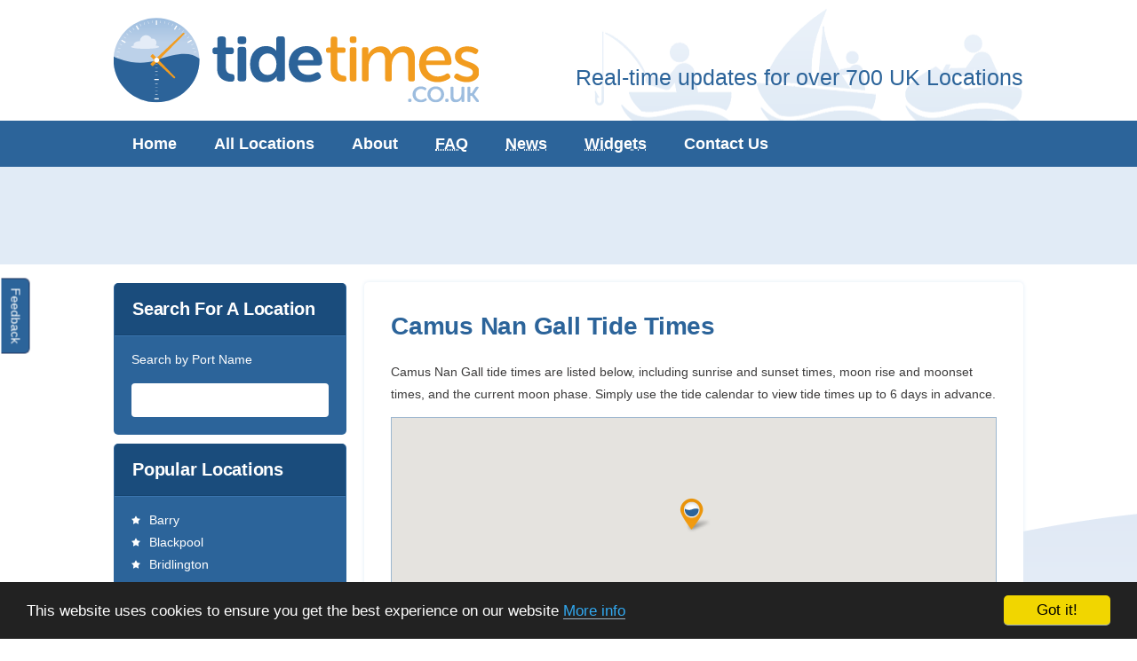

--- FILE ---
content_type: text/html;charset=UTF-8
request_url: https://www.tidetimes.co.uk/camus-nan-gall-tide-times
body_size: 20710
content:
<!doctype html>
<!--[if IE 8]><html class="ie8"><![endif]-->
<!--[if IE 9]><html class="ie9"><![endif]-->
<!--[if (gt IE 9)|!(IE)]><!--><html><!--<![endif]-->
<head>
  <meta charset="UTF-8">
  <title>Camus Nan Gall Tide Times | Tidetimes.co.uk</title>
  <meta name="description" content="Camus Nan Gall Tide Times - 7 day tidal predictions for Camus Nan Gall including historical data, sunrise &amp; sunset times and moon phases."/>
  <meta name="keywords" content="Camus Nan Gall tide times,Camus Nan Gall tide tables,Camus Nan Gall high tide,Camus Nan Gall low tide,Camus Nan Gall sunrise,Camus Nan Gall sunset,Camus Nan Gall moon phase"/>
  <meta name="robots" content="index,follow"/>
  <meta http-equiv="Pragma" content="no-cache">
  <meta http-equiv="Expires" content="-1">
  <meta http-equiv="CACHE-CONTROL" content="NO-CACHE">
  <link rel="stylesheet" href="assets/styles.css">
</head>
<body id="location">
  <script>
    (function(i,s,o,g,r,a,m){i['GoogleAnalyticsObject']=r;i[r]=i[r]||function(){
    (i[r].q=i[r].q||[]).push(arguments)},i[r].l=1*new Date();a=s.createElement(o),
    m=s.getElementsByTagName(o)[0];a.async=1;a.src=g;m.parentNode.insertBefore(a,m)
    })(window,document,'script','//www.google-analytics.com/analytics.js','ga');

    ga('create', 'UA-48201825-1', 'tidetimes.co.uk');
    ga('send', 'pageview');
  </script><header role="banner">
  <div class="header">
    <div class="row brand">        <a id="logo" href="/"><img src="assets/logo.svg" alt="TideTimes.co.uk"></a>      <span class="strapline">Real-time updates for over 700 UK Locations</span>
    </div>
    <div class="nav-container"><nav>
  <ul class="nav">
    <li class="home"><a href="/">Home</a></li>
    <li class="all"><a href="/locations">All Locations</a></li>
    <li class="about"><a href="/about">About</a></li>
    <li class="faqs"><a href="/faqs"><abbr title="Frequently Asked Questions">FAQ</abbr></a></li>
    <li class="news"><a href="/news"><abbr title="News">News</abbr></a></li>
    <li class="widgets"><a href="/widgets"><abbr title="Widgets">Widgets</abbr></a></li>
    <li><a href="https://tidetimes.wufoo.com/forms/feedback/" target="_blank">Contact Us</a></li>
  </ul>
</nav>
    </div>
    <section><div class="banner">
  <!-- 
  <script async src="//pagead2.googlesyndication.com/pagead/js/adsbygoogle.js"></script>
  <ins class="adsbygoogle"
       style="display:inline-block;width:728px;height:90px"
       data-ad-client="ca-pub-3316331279663239"
       data-ad-slot="8256967502"></ins>
  <script>
  (adsbygoogle = window.adsbygoogle || []).push({});
  </script>
  -->
</div>
    </section>
  </div>
</header>
<div class="content">
  <main role="main">  <div class="row">
    <div class="sidebar sidebar-left"><div class="pane dark">
  <h2>Search For A Location</h2>
  <div class="content-box">
    <label for="search">Search by Port Name</label>
    <div class="location-search-conainer">
      <input class="location-search" name="search" type="search">
      <ul class="location-search-results"></ul>
    </div>
  </div>
</div><div class="pane dark">
  <h2>Popular Locations</h2>
  <div class="content-box">
    <ol class="starred">      <li><a href="/barry-tide-times">Barry</a></li>      <li><a href="/blackpool-tide-times">Blackpool</a></li>      <li><a href="/bridlington-tide-times">Bridlington</a></li>      <li><a href="/cardiff-tide-times">Cardiff</a></li>      <li><a href="/cobh-tide-times">Cobh</a></li>      <li><a href="/cromer-tide-times">Cromer</a></li>      <li><a href="/exmouth-dock-tide-times">Exmouth Dock</a></li>      <li><a href="/falmouth-tide-times">Falmouth</a></li>      <li><a href="/hilbre-island-tide-times">Hilbre Island</a></li>      <li><a href="/liverpool-gladstone-dock-tide-times">Liverpool</a></li>    </ol>
  </div>
</div>
<div class="pane light">
  <div class="content-box">
    <!-- <script async src="//pagead2.googlesyndication.com/pagead/js/adsbygoogle.js"></script> -->
    <!-- Sidebar Banner 200x200 -->
    <!-- 
    <ins class="adsbygoogle"
         style="display:inline-block;width:200px;height:200px"
         data-ad-client="ca-pub-3316331279663239"
         data-ad-slot="3870467101"></ins>
    <script>
    (adsbygoogle = window.adsbygoogle || []).push({});
    </script>
    -->
  </div>
</div>
<div class="pane mid">
  <h2>Real-time Updates for over 700 UK Locations</h2>
  <div class="content-box">
    <a class="cta" href="/locations">View All Locations</a>
  </div>
</div> <div class="pane mid">
  <h2>Join us on social media</h2>
  <div class="content-box">
    <ul class="social">
      <li><a target="_blank" class="twitter" href="https://www.twitter.com/tidetimesuk">Twitter</a></li>
      <li><a target="_blank" class="fb" href="https://www.facebook.com/uktidetimes">Facebook</a></li>
    </ul>
  </div>
</div>
    </div>
    <div id="tide-info" class="pane light">
      <div class="content-box">
        <h1>Camus Nan Gall Tide Times</h1>
        <p>Camus Nan Gall tide times are listed below, including sunrise and sunset times, moon rise and moonset times, and the current moon phase. Simply use the tide calendar to view tide times up to 6 days in advance.</p>
        <div id="map">
        </div>
        <h2>Monday 5th January, 2026</h2>
        <div id="tide-times" class="pane mid">
          <div class="calendar">
          </div>            <div class="times">              <dl>                  <dt>High Tide:</dt>                <dd>07:27</dd>
                <dt>Height:</dt>
                <dd>5.05m</dd>
              </dl>              <dl>                  <dt>High Tide:</dt>                <dd>19:58</dd>
                <dt>Height:</dt>
                <dd>4.77m</dd>
              </dl>            </div>        </div>
        <div id="sun-moon-phase" class="pane mid">
          <div class="content-box">
            <div id="moon-phase" class="moon-gibbous">
              <span>Gibbous Moon</span>
            </div>
            <div class="sunrise-moonrise">
              <dl>
                <dt>Sunrise:</dt>
                <dd>09:01</dd>
                <dt>Sunset:</dt>
                <dd>15:58</dd>
              </dl>
              <dl>
                <dt>Moonrise:</dt>
                <dd>18:48</dd>
                <dt>Moonset:</dt>
                <dd>10:38</dd>
              </dl>
            </div>
          </div>
        </div>
      </div>
      <div id="tide-curves"  class="content-box">
        <h2>Tide Curves forCamus Nan Gall</h2>
        <p>The tidal curves graph displays the high and low tides forCamus Nan Gall over the coming week. You can view historical data and high/low tide ranges up to 6 days in advance. A spring tide occurs at the point where the range is at its maximum, and a neap tide occurs at the point where there is the least change.</p>
        <div class="pane mid">
          <div class="content-box">
            <div id="graph-container">
              <ul class="graph-days">
              </ul>
              <div class="graph-content">
                <div class="graph-axis"></div>
                <div class="graph">
                </div>
                <small>^ Tide Height in metres</small>
              </div>
            </div>
          </div>
        </div>

        <h2>Follow Tide Times Updates</h2>
        <p class="icon-link icon-link-twitter"><a href="https://www.twitter.com/tidetimesuk">Click here</a> to follow TideTimes.co.uk on Twitter.</p>
        <p class="icon-link icon-link-rss"><a href="https://www.tidetimes.co.uk/rss/camus-nan-gall-tide-times">Click here</a> to follow the latest tide times forCamus Nan Gall via our RSS Feed.</p>
        <h2>Link to this page</h2>
        <label class="icon-link icon-link-anchor">Camus Nan Gall Tide Times Link
          <input class="clipboard" type="text" value='<a href="http://www.tidetimes.co.uk/camus-nan-gall-tide-times" title="Camus Nan Gall Tide Times">Camus Nan Gall Tide Times</a>'>
          <small>(Please copy the HTML link code to add the tide times forCamus Nan Gall to your website.)</small>
        </label>
      </div><!-- 
<script async src="//pagead2.googlesyndication.com/pagead/js/adsbygoogle.js"></script>
<ins class="adsbygoogle"
     style="display:inline-block;width:728px;height:90px"
     data-ad-client="ca-pub-3316331279663239"
     data-ad-slot="5486801108"></ins>
<script>
(adsbygoogle = window.adsbygoogle || []).push({});
</script>
-->    </div>
  </div>  </main>
</div>  <footer role="contentinfo">
    <div class="footer">
      <div class="row">
        <section class="popular-locations">          <h2>Popular Locations</h2><ul>  <li><a href="/barry-tide-times">Barry</a></li>  <li><a href="/blackpool-tide-times">Blackpool</a></li>  <li><a href="/bridlington-tide-times">Bridlington</a></li>  <li><a href="/cardiff-tide-times">Cardiff</a></li>  <li><a href="/cobh-tide-times">Cobh</a></li></ul>
<ul>  <li><a href="/cromer-tide-times">Cromer</a></li>  <li><a href="/exmouth-dock-tide-times">Exmouth Dock</a></li>  <li><a href="/falmouth-tide-times">Falmouth</a></li>  <li><a href="/hilbre-island-tide-times">Hilbre Island</a></li>  <li><a href="/liverpool-gladstone-dock-tide-times">Liverpool</a></li></ul>
<ul>  <li><a href="/newquay-tide-times">Newquay</a></li>  <li><a href="/penzance-newlyn-tide-times">Penzance</a></li>  <li><a href="/plymouth-devonport-tide-times">Plymouth</a></li>  <li><a href="/porthcawl-tide-times">Porthcawl</a></li>  <li><a href="/portsmouth-tide-times">Portsmouth</a></li></ul>
          </nav>        </section>
        <section class="site-navigation">
          <h2>Site Navigation</h2><nav>
  <ul class="nav">
    <li class="home"><a href="/">Home</a></li>
    <li class="all"><a href="/locations">All Locations</a></li>
    <li class="about"><a href="/about">About</a></li>
    <li class="faqs"><a href="/faqs"><abbr title="Frequently Asked Questions">FAQ</abbr></a></li>
    <li class="news"><a href="/news"><abbr title="News">News</abbr></a></li>
    <li class="widgets"><a href="/widgets"><abbr title="Widgets">Widgets</abbr></a></li>
    <li><a href="https://tidetimes.wufoo.com/forms/feedback/" target="_blank">Contact Us</a></li>
  </ul>
</nav>
        </section>
        <section class="useful-links">
          <h2>Useful Links</h2>
          <nav>
            <ul>
              <li><a href="/privacy">Privacy Policy</a></li>              <li><a href="/cdn-cgi/l/email-protection#c5a4a1a8acab85b1aca1a0b1aca8a0b6eba6aaebb0ae">Advertising Enquiries</a></li>
            </ul>
          </nav>
        </section>
      </div>
      <section class="legal">
        <div class="row">
          <span id="footer-logo">
            <img src="assets/footer-logo.svg" alt="TideTimes.co.uk">
          </span>
          <p class="copyright">Copyright ©2026, TideTimes.co.uk</p>
          <p class="licence">Tidal prediction data reproduced under licence from the UK Hydrographic Office. No part of this website may be reproduced without permission.</p>
        </div>
      </section>
      <a class="feedback" href="https://tidetimes.wufoo.com/forms/feedback/" target="_blank">Feedback</a>
    </div>
  </footer>
  <script data-cfasync="false" src="/cdn-cgi/scripts/5c5dd728/cloudflare-static/email-decode.min.js"></script><script type="text/javascript" src="https://maps.googleapis.com/maps/api/js?key=AIzaSyB52EFW17pxN8ZLYW0DtRoVsYQRi8lORcw&sensor=true"></script>  <script type="text/javascript">
      window.cookieconsent_options = {"message":"This website uses cookies to ensure you get the best experience on our website","dismiss":"Got it!","learnMore":"More info","link":"http://www.tidetimes.co.uk/privacy","theme":"dark-bottom"};
  </script>
  <script type="text/javascript" src="//cdnjs.cloudflare.com/ajax/libs/cookieconsent2/1.0.10/cookieconsent.min.js"></script>  <script type="text/javascript">
    (function() {
      if ("querySelector" in document && "localStorage" in window && "addEventListener" in window) {
        var js = document.createElement("script");
        js.type = "text/javascript";
        js.async = true;
        js.src = "assets/app.js";
        var js0 = document.getElementsByTagName("script")[0];
        js0.parentNode.insertBefore(js, js0);

        var s = document.createElement("link");
        s.href = "assets/app.css";
        s.rel = "stylesheet";
        s.type = "text/css";
        document.getElementsByTagName("head")[0].appendChild(s);

        window.addEventListener('load', function() {
          tt.locations =[{"slug":"st-marys","name":"St. Mary's","lat":"49.9166667","lng":"-6.3166667","url":"st-marys-tide-times"},{"slug":"penzance-newlyn","name":"Penzance (Newlyn)","lat":"50.1000000","lng":"-5.5500000","url":"penzance-newlyn-tide-times"},{"slug":"porthleven","name":"Porthleven","lat":"50.0833333","lng":"-5.3166667","url":"porthleven-tide-times"},{"slug":"lizard-point","name":"Lizard Point","lat":"49.9666667","lng":"-5.2000000","url":"lizard-point-tide-times"},{"slug":"coverack","name":"Coverack","lat":"50.0166667","lng":"-5.1000000","url":"coverack-tide-times"},{"slug":"helford-river-entrance","name":"Helford River (Entrance)","lat":"50.0833333","lng":"-5.0833333","url":"helford-river-entrance-tide-times"},{"slug":"falmouth","name":"Falmouth","lat":"50.1500000","lng":"-5.0500000","url":"falmouth-tide-times"},{"slug":"truro","name":"Truro","lat":"50.2666667","lng":"-5.0500000","url":"truro-tide-times"},{"slug":"mevagissey","name":"Mevagissey","lat":"50.2666667","lng":"-4.7833333","url":"mevagissey-tide-times"},{"slug":"par","name":"Par","lat":"50.3500000","lng":"-4.7000000","url":"par-tide-times"},{"slug":"fowey","name":"Fowey","lat":"50.3333333","lng":"-4.6333333","url":"fowey-tide-times"},{"slug":"lostwithiel","name":"Lostwithiel","lat":"50.4000000","lng":"-4.6666667","url":"lostwithiel-tide-times"},{"slug":"looe","name":"Looe","lat":"50.3500000","lng":"-4.4500000","url":"looe-tide-times"},{"slug":"whitsand-bay","name":"Whitsand Bay","lat":"50.3333333","lng":"-4.2500000","url":"whitsand-bay-tide-times"},{"slug":"plymouth-devonport","name":"Plymouth (Devonport)","lat":"50.3666667","lng":"-4.1833333","url":"plymouth-devonport-tide-times"},{"slug":"saltash","name":"Saltash","lat":"50.4000000","lng":"-4.2000000","url":"saltash-tide-times"},{"slug":"cargreen","name":"Cargreen","lat":"50.4500000","lng":"-4.2000000","url":"cargreen-tide-times"},{"slug":"cotehele-quay","name":"Cotehele Quay","lat":"50.4833333","lng":"-4.2166667","url":"cotehele-quay-tide-times"},{"slug":"lopwell","name":"Lopwell","lat":"50.4666667","lng":"-4.1500000","url":"lopwell-tide-times"},{"slug":"jupiter-point","name":"Jupiter Point","lat":"50.3833333","lng":"-4.2333333","url":"jupiter-point-tide-times"},{"slug":"st-germans","name":"St. Germans","lat":"50.3833333","lng":"-4.3000000","url":"st-germans-tide-times"},{"slug":"turnchapel","name":"Turnchapel","lat":"50.3666667","lng":"-4.1166667","url":"turnchapel-tide-times"},{"slug":"bovisand-pier","name":"Bovisand Pier","lat":"50.3333333","lng":"-4.1333333","url":"bovisand-pier-tide-times"},{"slug":"river-yealm-entrance","name":"River Yealm Entrance","lat":"50.3166667","lng":"-4.0666667","url":"river-yealm-entrance-tide-times"},{"slug":"salcombe","name":"Salcombe","lat":"50.2166667","lng":"-3.7833333","url":"salcombe-tide-times"},{"slug":"start-point","name":"Start Point","lat":"50.2166667","lng":"-3.6500000","url":"start-point-tide-times"},{"slug":"dartmouth","name":"Dartmouth","lat":"50.3500000","lng":"-3.5833333","url":"dartmouth-tide-times"},{"slug":"greenway-quay","name":"Greenway Quay","lat":"50.3833333","lng":"-3.5833333","url":"greenway-quay-tide-times"},{"slug":"stoke-gabriel-duncannon","name":"Stoke Gabriel (Duncannon)","lat":"50.4000000","lng":"-3.6333333","url":"stoke-gabriel-duncannon-tide-times"},{"slug":"totnes","name":"Totnes","lat":"50.4333333","lng":"-3.6833333","url":"totnes-tide-times"},{"slug":"torquay","name":"Torquay","lat":"50.4666667","lng":"-3.5333333","url":"torquay-tide-times"},{"slug":"teignmouth-approaches","name":"Teignmouth (Approaches)","lat":"50.5500000","lng":"-3.4833333","url":"teignmouth-approaches-tide-times"},{"slug":"teignmouth-new-quay","name":"Teignmouth (New Quay)","lat":"50.5500000","lng":"-3.5000000","url":"teignmouth-new-quay-tide-times"},{"slug":"exmouth-approaches","name":"Exmouth (Approaches)","lat":"50.6000000","lng":"-3.3833333","url":"exmouth-approaches-tide-times"},{"slug":"exmouth-dock","name":"Exmouth Dock","lat":"50.6166667","lng":"-3.4166667","url":"exmouth-dock-tide-times"},{"slug":"starcross","name":"Starcross","lat":"50.6333333","lng":"-3.4500000","url":"starcross-tide-times"},{"slug":"turf-lock","name":"Turf Lock","lat":"50.6666667","lng":"-3.4666667","url":"turf-lock-tide-times"},{"slug":"topsham","name":"Topsham","lat":"50.6833333","lng":"-3.4666667","url":"topsham-tide-times"},{"slug":"lyme-regis","name":"Lyme Regis","lat":"50.7166667","lng":"-2.9333333","url":"lyme-regis-tide-times"},{"slug":"bridport-west-bay","name":"Bridport (West Bay)","lat":"50.7166667","lng":"-2.7666667","url":"bridport-west-bay-tide-times"},{"slug":"chesil-beach","name":"Chesil Beach","lat":"50.6166667","lng":"-2.5500000","url":"chesil-beach-tide-times"},{"slug":"chesil-cove","name":"Chesil Cove","lat":"50.5666667","lng":"-2.4666667","url":"chesil-cove-tide-times"},{"slug":"portland","name":"Portland","lat":"50.5666667","lng":"-2.4333333","url":"portland-tide-times"},{"slug":"lulworth-cove","name":"Lulworth Cove","lat":"50.6166667","lng":"-2.2500000","url":"lulworth-cove-tide-times"},{"slug":"mupe-bay","name":"Mupe Bay","lat":"50.6166667","lng":"-2.2166667","url":"mupe-bay-tide-times"},{"slug":"swanage","name":"Swanage","lat":"50.6166667","lng":"-1.9500000","url":"swanage-tide-times"},{"slug":"poole-entrance","name":"Poole (Entrance)","lat":"50.6833333","lng":"-1.9500000","url":"poole-entrance-tide-times"},{"slug":"poole-harbour","name":"Poole Harbour","lat":"50.7166667","lng":"-1.9833333","url":"poole-harbour-tide-times"},{"slug":"pottery-pier","name":"Pottery Pier","lat":"50.7000000","lng":"-1.9833333","url":"pottery-pier-tide-times"},{"slug":"wareham-river-frome","name":"Wareham (River Frome)","lat":"50.6833333","lng":"-2.1000000","url":"wareham-river-frome-tide-times"},{"slug":"cleavel-point","name":"Cleavel Point","lat":"50.6666667","lng":"-2.0000000","url":"cleavel-point-tide-times"},{"slug":"bournemouth","name":"Bournemouth","lat":"50.7166667","lng":"-1.8666667","url":"bournemouth-tide-times"},{"slug":"christchurch-entrance","name":"Christchurch (Entrance)","lat":"50.7166667","lng":"-1.7500000","url":"christchurch-entrance-tide-times"},{"slug":"christchurch-quay","name":"Christchurch (Quay)","lat":"50.7333333","lng":"-1.7666667","url":"christchurch-quay-tide-times"},{"slug":"christchurch-tuckton","name":"Christchurch (Tuckton)","lat":"50.7333333","lng":"-1.7833333","url":"christchurch-tuckton-tide-times"},{"slug":"hurst-point","name":"Hurst Point","lat":"50.7000000","lng":"-1.5500000","url":"hurst-point-tide-times"},{"slug":"lymington","name":"Lymington","lat":"50.7666667","lng":"-1.5333333","url":"lymington-tide-times"},{"slug":"bucklers-hard","name":"Bucklers Hard","lat":"50.8000000","lng":"-1.4166667","url":"bucklers-hard-tide-times"},{"slug":"stansore-point","name":"Stansore Point","lat":"50.7833333","lng":"-1.3333333","url":"stansore-point-tide-times"},{"slug":"yarmouth","name":"Yarmouth","lat":"50.7000000","lng":"-1.5000000","url":"yarmouth-tide-times"},{"slug":"totland-bay","name":"Totland Bay","lat":"50.6833333","lng":"-1.5500000","url":"totland-bay-tide-times"},{"slug":"freshwater-bay","name":"Freshwater Bay","lat":"50.6666667","lng":"-1.5166667","url":"freshwater-bay-tide-times"},{"slug":"ventnor","name":"Ventnor","lat":"50.6000000","lng":"-1.2000000","url":"ventnor-tide-times"},{"slug":"sandown","name":"Sandown","lat":"50.6500000","lng":"-1.1500000","url":"sandown-tide-times"},{"slug":"foreland-lifeboat-slip","name":"Foreland (Lifeboat Slip)","lat":"50.6833333","lng":"-1.0666667","url":"foreland-lifeboat-slip-tide-times"},{"slug":"bembridge-approaches","name":"Bembridge Approaches","lat":"50.7000000","lng":"-1.1000000","url":"bembridge-approaches-tide-times"},{"slug":"bembridge-harbour","name":"Bembridge Harbour","lat":"50.7000000","lng":"-1.1166667","url":"bembridge-harbour-tide-times"},{"slug":"ryde","name":"Ryde","lat":"50.7333333","lng":"-1.1666667","url":"ryde-tide-times"},{"slug":"cowes","name":"Cowes","lat":"50.7666667","lng":"-1.3000000","url":"cowes-tide-times"},{"slug":"folly-inn","name":"Folly Inn","lat":"50.7333333","lng":"-1.2833333","url":"folly-inn-tide-times"},{"slug":"newport-isle-of-wight","name":"Newport (Isle Of Wight)","lat":"50.7000000","lng":"-1.2833333","url":"newport-isle-of-wight-tide-times"},{"slug":"calshot-castle","name":"Calshot Castle","lat":"50.8166667","lng":"-1.3000000","url":"calshot-castle-tide-times"},{"slug":"southampton","name":"Southampton","lat":"50.8833333","lng":"-1.4000000","url":"southampton-tide-times"},{"slug":"redbridge","name":"Redbridge","lat":"50.9166667","lng":"-1.4666667","url":"redbridge-tide-times"},{"slug":"warsash","name":"Warsash","lat":"50.8500000","lng":"-1.3000000","url":"warsash-tide-times"},{"slug":"bursledon","name":"Bursledon","lat":"50.8833333","lng":"-1.3000000","url":"bursledon-tide-times"},{"slug":"lee-on-the-solent","name":"Lee-On-The-Solent","lat":"50.8000000","lng":"-1.2000000","url":"lee-on-the-solent-tide-times"},{"slug":"portsmouth","name":"Portsmouth","lat":"50.8000000","lng":"-1.1166667","url":"portsmouth-tide-times"},{"slug":"langstone-harbour","name":"Langstone Harbour","lat":"50.8000000","lng":"-1.0166667","url":"langstone-harbour-tide-times"},{"slug":"chichester-harbour-entrance","name":"Chichester Harbour (Entrance)","lat":"50.7833333","lng":"-0.9333333","url":"chichester-harbour-entrance-tide-times"},{"slug":"northney","name":"Northney","lat":"50.8333333","lng":"-0.9666667","url":"northney-tide-times"},{"slug":"bosham","name":"Bosham","lat":"50.8333333","lng":"-0.8666667","url":"bosham-tide-times"},{"slug":"itchenor","name":"Itchenor","lat":"50.8000000","lng":"-0.8666667","url":"itchenor-tide-times"},{"slug":"dell-quay","name":"Dell Quay","lat":"50.8166667","lng":"-0.8166667","url":"dell-quay-tide-times"},{"slug":"selsey-bill","name":"Selsey Bill","lat":"50.7333333","lng":"-0.7833333","url":"selsey-bill-tide-times"},{"slug":"nab-tower","name":"Nab Tower","lat":"50.6666667","lng":"-0.9500000","url":"nab-tower-tide-times"},{"slug":"pagham","name":"Pagham","lat":"50.7666667","lng":"-0.7166667","url":"pagham-tide-times"},{"slug":"bognor-regis","name":"Bognor Regis","lat":"50.7833333","lng":"-0.6666667","url":"bognor-regis-tide-times"},{"slug":"littlehampton","name":"Littlehampton","lat":"50.8000000","lng":"-0.5500000","url":"littlehampton-tide-times"},{"slug":"arundel","name":"Arundel","lat":"50.8500000","lng":"-0.5500000","url":"arundel-tide-times"},{"slug":"worthing","name":"Worthing","lat":"50.8000000","lng":"-0.3666667","url":"worthing-tide-times"},{"slug":"shoreham","name":"Shoreham","lat":"50.8333333","lng":"-0.2500000","url":"shoreham-tide-times"},{"slug":"brighton-marina","name":"Brighton Marina","lat":"50.8166667","lng":"-0.1000000","url":"brighton-marina-tide-times"},{"slug":"newhaven","name":"Newhaven","lat":"50.7833333","lng":"0.0666667","url":"newhaven-tide-times"},{"slug":"eastbourne","name":"Eastbourne","lat":"50.7666667","lng":"0.3000000","url":"eastbourne-tide-times"},{"slug":"hastings","name":"Hastings","lat":"50.8500000","lng":"0.6000000","url":"hastings-tide-times"},{"slug":"rye-approaches","name":"Rye (Approaches)","lat":"50.9166667","lng":"0.7833333","url":"rye-approaches-tide-times"},{"slug":"rye-harbour","name":"Rye (Harbour)","lat":"50.9333333","lng":"0.7666667","url":"rye-harbour-tide-times"},{"slug":"dungeness","name":"Dungeness","lat":"50.9166667","lng":"0.9666667","url":"dungeness-tide-times"},{"slug":"folkestone","name":"Folkestone","lat":"51.0833333","lng":"1.2000000","url":"folkestone-tide-times"},{"slug":"dover","name":"Dover","lat":"51.1166667","lng":"1.3166667","url":"dover-tide-times"},{"slug":"deal","name":"Deal","lat":"51.2166667","lng":"1.4166667","url":"deal-tide-times"},{"slug":"richborough","name":"Richborough","lat":"51.3000000","lng":"1.3500000","url":"richborough-tide-times"},{"slug":"ramsgate","name":"Ramsgate","lat":"51.3333333","lng":"1.4166667","url":"ramsgate-tide-times"},{"slug":"broadstairs","name":"Broadstairs","lat":"51.3666667","lng":"1.4500000","url":"broadstairs-tide-times"},{"slug":"margate","name":"Margate","lat":"51.3833333","lng":"1.3833333","url":"margate-tide-times"},{"slug":"herne-bay","name":"Herne Bay","lat":"51.3833333","lng":"1.1166667","url":"herne-bay-tide-times"},{"slug":"whitstable-approaches","name":"Whitstable Approaches","lat":"51.3666667","lng":"1.0333333","url":"whitstable-approaches-tide-times"},{"slug":"grovehurst-jetty","name":"Grovehurst Jetty","lat":"51.3666667","lng":"0.7666667","url":"grovehurst-jetty-tide-times"},{"slug":"faversham","name":"Faversham","lat":"51.3166667","lng":"0.9000000","url":"faversham-tide-times"},{"slug":"sheerness","name":"Sheerness","lat":"51.4500000","lng":"0.7500000","url":"sheerness-tide-times"},{"slug":"bee-ness","name":"Bee Ness","lat":"51.4166667","lng":"0.6500000","url":"bee-ness-tide-times"},{"slug":"bartlett-creek","name":"Bartlett Creek","lat":"51.3833333","lng":"0.6333333","url":"bartlett-creek-tide-times"},{"slug":"darnett-ness","name":"Darnett Ness","lat":"51.4000000","lng":"0.6000000","url":"darnett-ness-tide-times"},{"slug":"chatham-lock-approaches","name":"Chatham (Lock Approaches)","lat":"51.4000000","lng":"0.5500000","url":"chatham-lock-approaches-tide-times"},{"slug":"upnor","name":"Upnor","lat":"51.4166667","lng":"0.5333333","url":"upnor-tide-times"},{"slug":"rochester-strood-pier","name":"Rochester (Strood Pier)","lat":"51.4000000","lng":"0.5000000","url":"rochester-strood-pier-tide-times"},{"slug":"wouldham","name":"Wouldham","lat":"51.3500000","lng":"0.4500000","url":"wouldham-tide-times"},{"slug":"new-hythe","name":"New Hythe","lat":"51.3166667","lng":"0.4666667","url":"new-hythe-tide-times"},{"slug":"allington-lock","name":"Allington Lock","lat":"51.3000000","lng":"0.5000000","url":"allington-lock-tide-times"},{"slug":"southend-on-sea","name":"Southend-On-Sea","lat":"51.5166667","lng":"0.7166667","url":"southend-on-sea-tide-times"},{"slug":"coryton","name":"Coryton","lat":"51.5000000","lng":"0.5166667","url":"coryton-tide-times"},{"slug":"tilbury","name":"Tilbury","lat":"51.4500000","lng":"0.3666667","url":"tilbury-tide-times"},{"slug":"north-woolwich","name":"North Woolwich","lat":"51.5000000","lng":"0.0833333","url":"north-woolwich-tide-times"},{"slug":"london-bridge-tower-pier","name":"London Bridge (Tower Pier)","lat":"51.5000000","lng":"-0.0833333","url":"london-bridge-tower-pier-tide-times"},{"slug":"chelsea-bridge","name":"Chelsea Bridge","lat":"51.4833333","lng":"-0.1500000","url":"chelsea-bridge-tide-times"},{"slug":"albert-bridge","name":"Albert Bridge","lat":"51.4833333","lng":"-0.1666667","url":"albert-bridge-tide-times"},{"slug":"hammersmith-bridge","name":"Hammersmith Bridge","lat":"51.4833333","lng":"-0.2333333","url":"hammersmith-bridge-tide-times"},{"slug":"kew-bridge","name":"Kew Bridge","lat":"51.4833333","lng":"-0.2833333","url":"kew-bridge-tide-times"},{"slug":"richmond-lock","name":"Richmond Lock","lat":"51.4666667","lng":"-0.3166667","url":"richmond-lock-tide-times"},{"slug":"shivering-sand","name":"Shivering Sand","lat":"51.5000000","lng":"1.0833333","url":"shivering-sand-tide-times"},{"slug":"se-long-sand","name":"S.E. Long Sand","lat":"51.5333333","lng":"1.3500000","url":"se-long-sand-tide-times"},{"slug":"whitaker-beacon","name":"Whitaker Beacon","lat":"51.6666667","lng":"1.1000000","url":"whitaker-beacon-tide-times"},{"slug":"holliwell-point","name":"Holliwell Point","lat":"51.6333333","lng":"0.9333333","url":"holliwell-point-tide-times"},{"slug":"rochford","name":"Rochford","lat":"51.5833333","lng":"0.7166667","url":"rochford-tide-times"},{"slug":"burnham-on-crouch","name":"Burnham-On-Crouch","lat":"51.6166667","lng":"0.8000000","url":"burnham-on-crouch-tide-times"},{"slug":"north-fambridge","name":"North Fambridge","lat":"51.6333333","lng":"0.6833333","url":"north-fambridge-tide-times"},{"slug":"hullbridge","name":"Hullbridge","lat":"51.6333333","lng":"0.6333333","url":"hullbridge-tide-times"},{"slug":"battlesbridge","name":"Battlesbridge","lat":"51.6166667","lng":"0.5666667","url":"battlesbridge-tide-times"},{"slug":"bradwell-waterside","name":"Bradwell Waterside","lat":"51.7500000","lng":"0.9000000","url":"bradwell-waterside-tide-times"},{"slug":"osea-island","name":"Osea Island","lat":"51.7166667","lng":"0.7666667","url":"osea-island-tide-times"},{"slug":"maldon","name":"Maldon","lat":"51.7333333","lng":"0.7000000","url":"maldon-tide-times"},{"slug":"west-mersea","name":"West Mersea","lat":"51.7833333","lng":"0.9000000","url":"west-mersea-tide-times"},{"slug":"brightlingsea","name":"Brightlingsea","lat":"51.8000000","lng":"1.0000000","url":"brightlingsea-tide-times"},{"slug":"colchester","name":"Colchester","lat":"51.8833333","lng":"0.9333333","url":"colchester-tide-times"},{"slug":"clacton-on-sea","name":"Clacton-On-Sea","lat":"51.7833333","lng":"1.1666667","url":"clacton-on-sea-tide-times"},{"slug":"walton-on-the-naze","name":"Walton-On-The-Naze","lat":"51.8500000","lng":"1.2833333","url":"walton-on-the-naze-tide-times"},{"slug":"bramble-creek","name":"Bramble Creek","lat":"51.8833333","lng":"1.2333333","url":"bramble-creek-tide-times"},{"slug":"sunk-head","name":"Sunk Head","lat":"51.7833333","lng":"1.5000000","url":"sunk-head-tide-times"},{"slug":"harwich","name":"Harwich","lat":"51.9500000","lng":"1.2833333","url":"harwich-tide-times"},{"slug":"mistley","name":"Mistley","lat":"51.9500000","lng":"1.0833333","url":"mistley-tide-times"},{"slug":"ipswich","name":"Ipswich","lat":"52.0500000","lng":"1.1666667","url":"ipswich-tide-times"},{"slug":"felixstowe-pier","name":"Felixstowe Pier","lat":"51.9500000","lng":"1.3500000","url":"felixstowe-pier-tide-times"},{"slug":"woodbridge-haven","name":"Woodbridge Haven","lat":"51.9833333","lng":"1.4000000","url":"woodbridge-haven-tide-times"},{"slug":"woodbridge","name":"Woodbridge","lat":"52.0833333","lng":"1.3166667","url":"woodbridge-tide-times"},{"slug":"bawdsey","name":"Bawdsey","lat":"52.0166667","lng":"1.4333333","url":"bawdsey-tide-times"},{"slug":"orford-haven-bar","name":"Orford Haven Bar","lat":"52.0333333","lng":"1.4666667","url":"orford-haven-bar-tide-times"},{"slug":"orford-quay","name":"Orford Quay","lat":"52.0833333","lng":"1.5333333","url":"orford-quay-tide-times"},{"slug":"slaughden-quay","name":"Slaughden Quay","lat":"52.1333333","lng":"1.6000000","url":"slaughden-quay-tide-times"},{"slug":"iken-cliffs","name":"Iken Cliffs","lat":"52.1500000","lng":"1.5166667","url":"iken-cliffs-tide-times"},{"slug":"orford-ness","name":"Orford Ness","lat":"52.0833333","lng":"1.5833333","url":"orford-ness-tide-times"},{"slug":"aldeburgh","name":"Aldeburgh","lat":"52.1500000","lng":"1.6000000","url":"aldeburgh-tide-times"},{"slug":"minsmere-sluice","name":"Minsmere Sluice","lat":"52.2333333","lng":"1.6333333","url":"minsmere-sluice-tide-times"},{"slug":"southwold","name":"Southwold","lat":"52.3166667","lng":"1.6666667","url":"southwold-tide-times"},{"slug":"lowestoft","name":"Lowestoft","lat":"52.4666667","lng":"1.7500000","url":"lowestoft-tide-times"},{"slug":"gorleston-on-sea","name":"Great Yarmouth (Gorleston-On-Sea)","lat":"52.5666667","lng":"1.7333333","url":"gorleston-on-sea-tide-times"},{"slug":"great-yarmouth-britannia-pier","name":"Great Yarmouth (Britannia Pier)","lat":"52.6000000","lng":"1.7500000","url":"great-yarmouth-britannia-pier-tide-times"},{"slug":"caister-on-sea","name":"Caister-On-Sea","lat":"52.6500000","lng":"1.7333333","url":"caister-on-sea-tide-times"},{"slug":"winterton-on-sea","name":"Winterton-On-Sea","lat":"52.7166667","lng":"1.7000000","url":"winterton-on-sea-tide-times"},{"slug":"cromer","name":"Cromer","lat":"52.9333333","lng":"1.3000000","url":"cromer-tide-times"},{"slug":"blakeney-bar","name":"Blakeney Bar","lat":"52.9833333","lng":"0.9833333","url":"blakeney-bar-tide-times"},{"slug":"blakeney","name":"Blakeney","lat":"52.9500000","lng":"1.0166667","url":"blakeney-tide-times"},{"slug":"wells-bar","name":"Wells Bar","lat":"52.9833333","lng":"0.8166667","url":"wells-bar-tide-times"},{"slug":"wells","name":"Wells","lat":"52.9666667","lng":"0.8500000","url":"wells-tide-times"},{"slug":"burnham-overy-staithe","name":"Burnham (Overy Staithe)","lat":"52.9666667","lng":"0.7500000","url":"burnham-overy-staithe-tide-times"},{"slug":"hunstanton","name":"Hunstanton","lat":"52.9333333","lng":"0.4833333","url":"hunstanton-tide-times"},{"slug":"west-stones","name":"West Stones","lat":"52.8333333","lng":"0.3500000","url":"west-stones-tide-times"},{"slug":"kings-lynn","name":"King's Lynn","lat":"52.7500000","lng":"0.4000000","url":"kings-lynn-tide-times"},{"slug":"outer-westmark-knock","name":"Outer Westmark Knock","lat":"52.8833333","lng":"0.2166667","url":"outer-westmark-knock-tide-times"},{"slug":"wisbech-cut","name":"Wisbech Cut","lat":"52.8000000","lng":"0.2166667","url":"wisbech-cut-tide-times"},{"slug":"port-sutton-bridge","name":"Port Sutton Bridge","lat":"52.7666667","lng":"0.2000000","url":"port-sutton-bridge-tide-times"},{"slug":"wisbech","name":"Wisbech","lat":"52.6666667","lng":"0.1500000","url":"wisbech-tide-times"},{"slug":"lawyers-creek","name":"Lawyer's Creek","lat":"52.8833333","lng":"0.0833333","url":"lawyers-creek-tide-times"},{"slug":"tabs-head","name":"Tabs Head","lat":"52.9333333","lng":"0.0833333","url":"tabs-head-tide-times"},{"slug":"boston-england","name":"Boston, England","lat":"52.9666667","lng":"-0.0166667","url":"boston-england-tide-times"},{"slug":"skegness","name":"Skegness","lat":"53.1500000","lng":"0.3500000","url":"skegness-tide-times"},{"slug":"inner-dowsing-light","name":"Inner Dowsing Light","lat":"53.3166667","lng":"0.5833333","url":"inner-dowsing-light-tide-times"},{"slug":"spurn-head","name":"Spurn Head","lat":"53.5833333","lng":"0.1166667","url":"spurn-head-tide-times"},{"slug":"bull-sand-fort","name":"Bull Sand Fort","lat":"53.5666667","lng":"0.0666667","url":"bull-sand-fort-tide-times"},{"slug":"sunk-dredged-channel","name":"Sunk Dredged Channel","lat":"53.6166667","lng":"-0.0333333","url":"sunk-dredged-channel-tide-times"},{"slug":"grimsby","name":"Grimsby","lat":"53.5833333","lng":"-0.0666667","url":"grimsby-tide-times"},{"slug":"humber-sea-terminal","name":"Humber Sea Terminal","lat":"53.6666667","lng":"-0.2333333","url":"humber-sea-terminal-tide-times"},{"slug":"immingham","name":"Immingham","lat":"53.6333333","lng":"-0.1833333","url":"immingham-tide-times"},{"slug":"hull-king-george-dock","name":"Hull (King George Dock)","lat":"53.7333333","lng":"-0.2666667","url":"hull-king-george-dock-tide-times"},{"slug":"hull-alexandra-dock","name":"Hull (Alexandra Dock)","lat":"53.7333333","lng":"-0.3000000","url":"hull-alexandra-dock-tide-times"},{"slug":"hull-albert-dock","name":"Hull (Albert Dock)","lat":"53.7333333","lng":"-0.3500000","url":"hull-albert-dock-tide-times"},{"slug":"humber-bridge","name":"Humber Bridge","lat":"53.7166667","lng":"-0.4500000","url":"humber-bridge-tide-times"},{"slug":"brough","name":"Brough","lat":"53.7166667","lng":"-0.5833333","url":"brough-tide-times"},{"slug":"burton-stather","name":"Burton Stather","lat":"53.6500000","lng":"-0.7000000","url":"burton-stather-tide-times"},{"slug":"flixborough-wharf","name":"Flixborough Wharf","lat":"53.6166667","lng":"-0.7000000","url":"flixborough-wharf-tide-times"},{"slug":"keadby","name":"Keadby","lat":"53.6000000","lng":"-0.7333333","url":"keadby-tide-times"},{"slug":"owston-ferry","name":"Owston Ferry","lat":"53.4833333","lng":"-0.7666667","url":"owston-ferry-tide-times"},{"slug":"blacktoft","name":"Blacktoft","lat":"53.7000000","lng":"-0.7166667","url":"blacktoft-tide-times"},{"slug":"goole","name":"Goole","lat":"53.7000000","lng":"-0.8666667","url":"goole-tide-times"},{"slug":"bridlington","name":"Bridlington","lat":"54.0833333","lng":"-0.1833333","url":"bridlington-tide-times"},{"slug":"filey-bay","name":"Filey Bay","lat":"54.2166667","lng":"-0.2666667","url":"filey-bay-tide-times"},{"slug":"scarborough","name":"Scarborough","lat":"54.2833333","lng":"-0.3833333","url":"scarborough-tide-times"},{"slug":"whitby","name":"Whitby","lat":"54.4833333","lng":"-0.6166667","url":"whitby-tide-times"},{"slug":"river-tees-entrance","name":"River Tees Entrance","lat":"54.6333333","lng":"-1.1500000","url":"river-tees-entrance-tide-times"},{"slug":"middlesbrough-dock-entrance","name":"Middlesbrough (Dock Entrance)","lat":"54.5833333","lng":"-1.2166667","url":"middlesbrough-dock-entrance-tide-times"},{"slug":"tees-newport-bridge","name":"Tees (Newport) Bridge","lat":"54.5666667","lng":"-1.2666667","url":"tees-newport-bridge-tide-times"},{"slug":"hartlepool","name":"Hartlepool","lat":"54.7000000","lng":"-1.2000000","url":"hartlepool-tide-times"},{"slug":"seaham","name":"Seaham","lat":"54.8333333","lng":"-1.3166667","url":"seaham-tide-times"},{"slug":"sunderland","name":"Sunderland","lat":"54.9166667","lng":"-1.3666667","url":"sunderland-tide-times"},{"slug":"river-tyne-north-shields","name":"River Tyne (North Shields)","lat":"55.0000000","lng":"-1.4333333","url":"river-tyne-north-shields-tide-times"},{"slug":"newcastle-upon-tyne","name":"Newcastle-Upon-Tyne","lat":"54.9666667","lng":"-1.6000000","url":"newcastle-upon-tyne-tide-times"},{"slug":"blyth","name":"Blyth","lat":"55.1166667","lng":"-1.4833333","url":"blyth-tide-times"},{"slug":"coquet-island","name":"Coquet Island","lat":"55.3333333","lng":"-1.5333333","url":"coquet-island-tide-times"},{"slug":"amble","name":"Amble","lat":"55.3333333","lng":"-1.5666667","url":"amble-tide-times"},{"slug":"north-sunderland-northumberland","name":"North Sunderland (Northumberland)","lat":"55.5833333","lng":"-1.6500000","url":"north-sunderland-northumberland-tide-times"},{"slug":"holy-island","name":"Holy Island","lat":"55.6666667","lng":"-1.8000000","url":"holy-island-tide-times"},{"slug":"berwick","name":"Berwick","lat":"55.7666667","lng":"-1.9833333","url":"berwick-tide-times"},{"slug":"eyemouth","name":"Eyemouth","lat":"55.8666667","lng":"-2.0833333","url":"eyemouth-tide-times"},{"slug":"dunbar","name":"Dunbar","lat":"56.0000000","lng":"-2.5166667","url":"dunbar-tide-times"},{"slug":"fidra","name":"Fidra","lat":"56.0666667","lng":"-2.7833333","url":"fidra-tide-times"},{"slug":"cockenzie","name":"Cockenzie","lat":"55.9666667","lng":"-2.9500000","url":"cockenzie-tide-times"},{"slug":"leith","name":"Leith","lat":"55.9833333","lng":"-3.1833333","url":"leith-tide-times"},{"slug":"granton","name":"Granton","lat":"55.9833333","lng":"-3.2166667","url":"granton-tide-times"},{"slug":"rosyth","name":"Rosyth","lat":"56.0166667","lng":"-3.4500000","url":"rosyth-tide-times"},{"slug":"grangemouth","name":"Grangemouth","lat":"56.0333333","lng":"-3.6833333","url":"grangemouth-tide-times"},{"slug":"kincardine","name":"Kincardine","lat":"56.0666667","lng":"-3.7166667","url":"kincardine-tide-times"},{"slug":"alloa","name":"Alloa","lat":"56.1000000","lng":"-3.8000000","url":"alloa-tide-times"},{"slug":"stirling","name":"Stirling","lat":"56.1166667","lng":"-3.9333333","url":"stirling-tide-times"},{"slug":"burntisland","name":"Burntisland","lat":"56.0500000","lng":"-3.2333333","url":"burntisland-tide-times"},{"slug":"kirkcaldy","name":"Kirkcaldy","lat":"56.1500000","lng":"-3.1500000","url":"kirkcaldy-tide-times"},{"slug":"methil","name":"Methil","lat":"56.1833333","lng":"-3.0000000","url":"methil-tide-times"},{"slug":"anstruther-easter","name":"Anstruther Easter","lat":"56.2166667","lng":"-2.7000000","url":"anstruther-easter-tide-times"},{"slug":"river-tay-bar","name":"River Tay Bar","lat":"56.4666667","lng":"-2.6333333","url":"river-tay-bar-tide-times"},{"slug":"dundee","name":"Dundee","lat":"56.4500000","lng":"-2.9666667","url":"dundee-tide-times"},{"slug":"newburgh","name":"Newburgh","lat":"56.3500000","lng":"-3.2333333","url":"newburgh-tide-times"},{"slug":"perth","name":"Perth","lat":"56.4000000","lng":"-3.4166667","url":"perth-tide-times"},{"slug":"arbroath","name":"Arbroath","lat":"56.5500000","lng":"-2.5833333","url":"arbroath-tide-times"},{"slug":"montrose","name":"Montrose","lat":"56.7000000","lng":"-2.4500000","url":"montrose-tide-times"},{"slug":"stonehaven","name":"Stonehaven","lat":"56.9666667","lng":"-2.2000000","url":"stonehaven-tide-times"},{"slug":"aberdeen","name":"Aberdeen","lat":"57.1500000","lng":"-2.0666667","url":"aberdeen-tide-times"},{"slug":"peterhead","name":"Peterhead","lat":"57.5000000","lng":"-1.7666667","url":"peterhead-tide-times"},{"slug":"fraserburgh","name":"Fraserburgh","lat":"57.6833333","lng":"-2.0000000","url":"fraserburgh-tide-times"},{"slug":"banff","name":"Banff","lat":"57.6666667","lng":"-2.5166667","url":"banff-tide-times"},{"slug":"whitehills","name":"Whitehills","lat":"57.6833333","lng":"-2.5833333","url":"whitehills-tide-times"},{"slug":"buckie","name":"Buckie","lat":"57.6833333","lng":"-2.9500000","url":"buckie-tide-times"},{"slug":"lossiemouth","name":"Lossiemouth","lat":"57.7166667","lng":"-3.3000000","url":"lossiemouth-tide-times"},{"slug":"burghead","name":"Burghead","lat":"57.7000000","lng":"-3.5000000","url":"burghead-tide-times"},{"slug":"nairn","name":"Nairn","lat":"57.6000000","lng":"-3.8666667","url":"nairn-tide-times"},{"slug":"mcdermott-base","name":"Whiteness Head","lat":"57.6000000","lng":"-4.0000000","url":"mcdermott-base-tide-times"},{"slug":"fortrose","name":"Fortrose","lat":"57.5833333","lng":"-4.1333333","url":"fortrose-tide-times"},{"slug":"inverness","name":"Inverness","lat":"57.5000000","lng":"-4.2333333","url":"inverness-tide-times"},{"slug":"cromarty","name":"Cromarty","lat":"57.7000000","lng":"-4.0500000","url":"cromarty-tide-times"},{"slug":"invergordon","name":"Invergordon","lat":"57.6833333","lng":"-4.1666667","url":"invergordon-tide-times"},{"slug":"dingwall-cromarty-firth","name":"Dingwall (Cromarty Firth)","lat":"57.6000000","lng":"-4.4166667","url":"dingwall-cromarty-firth-tide-times"},{"slug":"portmahomack","name":"Portmahomack","lat":"57.8333333","lng":"-3.8333333","url":"portmahomack-tide-times"},{"slug":"meikle-ferry","name":"Meikle Ferry","lat":"57.8500000","lng":"-4.1333333","url":"meikle-ferry-tide-times"},{"slug":"golspie","name":"Golspie","lat":"57.9666667","lng":"-3.9833333","url":"golspie-tide-times"},{"slug":"helmsdale","name":"Helmsdale","lat":"58.1166667","lng":"-3.6500000","url":"helmsdale-tide-times"},{"slug":"wick","name":"Wick","lat":"58.4333333","lng":"-3.0833333","url":"wick-tide-times"},{"slug":"duncansby-head","name":"Duncansby Head","lat":"58.6500000","lng":"-3.0333333","url":"duncansby-head-tide-times"},{"slug":"muckle-skerry","name":"Muckle Skerry","lat":"58.6833333","lng":"-2.9166667","url":"muckle-skerry-tide-times"},{"slug":"burray-ness","name":"Burray Ness","lat":"58.8500000","lng":"-2.8666667","url":"burray-ness-tide-times"},{"slug":"deer-sound","name":"Deer Sound","lat":"58.9666667","lng":"-2.8333333","url":"deer-sound-tide-times"},{"slug":"kirkwall","name":"Kirkwall","lat":"58.9833333","lng":"-2.9666667","url":"kirkwall-tide-times"},{"slug":"egilsay","name":"Egilsay","lat":"59.1500000","lng":"-2.9500000","url":"egilsay-tide-times"},{"slug":"whitehall","name":"Whitehall","lat":"59.1500000","lng":"-2.6000000","url":"whitehall-tide-times"},{"slug":"loth","name":"Loth","lat":"59.1833333","lng":"-2.7000000","url":"loth-tide-times"},{"slug":"kettletoft-pier","name":"Kettletoft Pier","lat":"59.2333333","lng":"-2.6000000","url":"kettletoft-pier-tide-times"},{"slug":"rapness","name":"Rapness","lat":"59.2500000","lng":"-2.8666667","url":"rapness-tide-times"},{"slug":"pierowall","name":"Pierowall","lat":"59.3166667","lng":"-2.9833333","url":"pierowall-tide-times"},{"slug":"tingwall","name":"Tingwall","lat":"59.0833333","lng":"-3.0500000","url":"tingwall-tide-times"},{"slug":"stromness","name":"Stromness","lat":"58.9666667","lng":"-3.3000000","url":"stromness-tide-times"},{"slug":"st-marys-scapa-flow","name":"St. Mary's (Scapa Flow)","lat":"58.9000000","lng":"-2.9166667","url":"st-marys-scapa-flow-tide-times"},{"slug":"widewall-bay","name":"Widewall Bay","lat":"58.8166667","lng":"-3.0166667","url":"widewall-bay-tide-times"},{"slug":"bur-wick","name":"Bur Wick","lat":"58.7333333","lng":"-2.9666667","url":"bur-wick-tide-times"},{"slug":"fair-isle","name":"Fair Isle","lat":"59.5333333","lng":"-1.6000000","url":"fair-isle-tide-times"},{"slug":"sumburgh-grutness-voe","name":"Sumburgh (Grutness Voe)","lat":"59.8833333","lng":"-1.2833333","url":"sumburgh-grutness-voe-tide-times"},{"slug":"lerwick","name":"Lerwick","lat":"60.1500000","lng":"-1.1333333","url":"lerwick-tide-times"},{"slug":"dury-voe","name":"Dury Voe","lat":"60.3500000","lng":"-1.1666667","url":"dury-voe-tide-times"},{"slug":"out-skerries","name":"Out Skerries","lat":"60.4166667","lng":"-0.7500000","url":"out-skerries-tide-times"},{"slug":"toft-pier","name":"Toft Pier","lat":"60.4666667","lng":"-1.2000000","url":"toft-pier-tide-times"},{"slug":"burra-voe-yell-sound","name":"Burra Voe (Yell Sound)","lat":"60.5000000","lng":"-1.0500000","url":"burra-voe-yell-sound-tide-times"},{"slug":"mid-yell","name":"Mid Yell","lat":"60.6000000","lng":"-1.0500000","url":"mid-yell-tide-times"},{"slug":"baltasound-pier","name":"Baltasound Pier","lat":"60.7500000","lng":"-0.8333333","url":"baltasound-pier-tide-times"},{"slug":"burra-firth","name":"Burra Firth","lat":"60.8000000","lng":"-0.8666667","url":"burra-firth-tide-times"},{"slug":"bluemull-sound","name":"Cullivoe (Bluemull Sound)","lat":"60.7000000","lng":"-1.0000000","url":"bluemull-sound-tide-times"},{"slug":"sullom-voe","name":"Sullom Voe","lat":"60.4500000","lng":"-1.3000000","url":"sullom-voe-tide-times"},{"slug":"esha-ness-hamna-voe","name":"Esha Ness (Hamna Voe)","lat":"60.5000000","lng":"-1.5666667","url":"esha-ness-hamna-voe-tide-times"},{"slug":"hillswick","name":"Hillswick","lat":"60.4833333","lng":"-1.4833333","url":"hillswick-tide-times"},{"slug":"west-burra-firth","name":"West Burra Firth","lat":"60.3000000","lng":"-1.5333333","url":"west-burra-firth-tide-times"},{"slug":"scalloway","name":"Scalloway","lat":"60.1333333","lng":"-1.2666667","url":"scalloway-tide-times"},{"slug":"bay-of-quendale","name":"Bay Of Quendale","lat":"59.9000000","lng":"-1.3500000","url":"bay-of-quendale-tide-times"},{"slug":"foula","name":"Foula","lat":"60.1166667","lng":"-2.0500000","url":"foula-tide-times"},{"slug":"stroma","name":"Stroma","lat":"58.6666667","lng":"-3.1333333","url":"stroma-tide-times"},{"slug":"gills-bay","name":"Gills Bay","lat":"58.6333333","lng":"-3.1666667","url":"gills-bay-tide-times"},{"slug":"scrabster","name":"Scrabster","lat":"58.6166667","lng":"-3.5500000","url":"scrabster-tide-times"},{"slug":"sule-skerry","name":"Sule Skerry","lat":"59.0833333","lng":"-4.4000000","url":"sule-skerry-tide-times"},{"slug":"portnancon","name":"Portnancon","lat":"58.5000000","lng":"-4.7000000","url":"portnancon-tide-times"},{"slug":"kyle-of-durness","name":"Kyle Of Durness","lat":"58.6000000","lng":"-4.7833333","url":"kyle-of-durness-tide-times"},{"slug":"rona","name":"Rona","lat":"59.1333333","lng":"-5.8166667","url":"rona-tide-times"},{"slug":"stornoway","name":"Stornoway","lat":"58.2000000","lng":"-6.3833333","url":"stornoway-tide-times"},{"slug":"loch-shell","name":"Loch Shell","lat":"58.0000000","lng":"-6.4166667","url":"loch-shell-tide-times"},{"slug":"e-loch-tarbert","name":"E. Loch Tarbert","lat":"57.9000000","lng":"-6.8000000","url":"e-loch-tarbert-tide-times"},{"slug":"leverburgh","name":"Leverburgh","lat":"57.7666667","lng":"-7.0333333","url":"leverburgh-tide-times"},{"slug":"bays-loch","name":"Bays Loch","lat":"57.7166667","lng":"-7.1666667","url":"bays-loch-tide-times"},{"slug":"loch-maddy","name":"Loch Maddy","lat":"57.6000000","lng":"-7.1500000","url":"loch-maddy-tide-times"},{"slug":"loch-carnan","name":"Loch Carnan","lat":"57.3666667","lng":"-7.2666667","url":"loch-carnan-tide-times"},{"slug":"loch-skiport","name":"Loch Skiport","lat":"57.3333333","lng":"-7.2666667","url":"loch-skiport-tide-times"},{"slug":"loch-boisdale","name":"Loch Boisdale","lat":"57.1500000","lng":"-7.2666667","url":"loch-boisdale-tide-times"},{"slug":"barra-north-bay","name":"Barra (North Bay)","lat":"57.0000000","lng":"-7.4000000","url":"barra-north-bay-tide-times"},{"slug":"castle-bay","name":"Castle Bay","lat":"56.9500000","lng":"-7.4833333","url":"castle-bay-tide-times"},{"slug":"barra-head","name":"Barra Head","lat":"56.7833333","lng":"-7.6333333","url":"barra-head-tide-times"},{"slug":"shillay","name":"Shillay","lat":"57.5333333","lng":"-7.7000000","url":"shillay-tide-times"},{"slug":"balivanich","name":"Balivanich","lat":"57.4833333","lng":"-7.3833333","url":"balivanich-tide-times"},{"slug":"scolpaig","name":"Scolpaig","lat":"57.6500000","lng":"-7.4833333","url":"scolpaig-tide-times"},{"slug":"west-loch-tarbert","name":"West Loch Tarbert","lat":"57.9166667","lng":"-6.9166667","url":"west-loch-tarbert-tide-times"},{"slug":"little-bernera","name":"Little Bernera","lat":"58.2666667","lng":"-6.8666667","url":"little-bernera-tide-times"},{"slug":"carloway","name":"Carloway","lat":"58.2833333","lng":"-6.7833333","url":"carloway-tide-times"},{"slug":"st-kilda","name":"Hirta (Bagh A' Bhaile)","lat":"57.8000000","lng":"-8.5666667","url":"st-kilda-tide-times"},{"slug":"flannan-isles","name":"Flannan Isles","lat":"58.2833333","lng":"-7.5833333","url":"flannan-isles-tide-times"},{"slug":"rockall","name":"Rockall","lat":"57.6000000","lng":"-13.6833333","url":"rockall-tide-times"},{"slug":"kinlochbervie","name":"Kinlochbervie","lat":"58.4500000","lng":"-5.0500000","url":"kinlochbervie-tide-times"},{"slug":"loch-laxford","name":"Loch Laxford","lat":"58.4000000","lng":"-5.0833333","url":"loch-laxford-tide-times"},{"slug":"badcall-bay","name":"Badcall Bay","lat":"58.3166667","lng":"-5.1333333","url":"badcall-bay-tide-times"},{"slug":"loch-nedd","name":"Loch Nedd","lat":"58.2333333","lng":"-5.1666667","url":"loch-nedd-tide-times"},{"slug":"loch-inver","name":"Loch Inver","lat":"58.1500000","lng":"-5.3000000","url":"loch-inver-tide-times"},{"slug":"tanera-mor","name":"Tanera Mor","lat":"58.0166667","lng":"-5.4000000","url":"tanera-mor-tide-times"},{"slug":"ullapool","name":"Ullapool","lat":"57.9000000","lng":"-5.1500000","url":"ullapool-tide-times"},{"slug":"mellon-charles","name":"Mellon Charles","lat":"57.8500000","lng":"-5.6333333","url":"mellon-charles-tide-times"},{"slug":"nato-jetty","name":"Nato Jetty","lat":"57.8333333","lng":"-5.5833333","url":"nato-jetty-tide-times"},{"slug":"gairloch","name":"Gairloch","lat":"57.7166667","lng":"-5.6833333","url":"gairloch-tide-times"},{"slug":"shieldaig","name":"Shieldaig","lat":"57.5166667","lng":"-5.6500000","url":"shieldaig-tide-times"},{"slug":"applecross","name":"Applecross","lat":"57.4333333","lng":"-5.8166667","url":"applecross-tide-times"},{"slug":"plockton","name":"Plockton","lat":"57.3500000","lng":"-5.6500000","url":"plockton-tide-times"},{"slug":"loch-a-bhraige","name":"Loch A' Bhraige","lat":"57.5833333","lng":"-5.9666667","url":"loch-a-bhraige-tide-times"},{"slug":"broadford-bay","name":"Broadford Bay","lat":"57.2500000","lng":"-5.9000000","url":"broadford-bay-tide-times"},{"slug":"portree","name":"Portree","lat":"57.4000000","lng":"-6.1833333","url":"portree-tide-times"},{"slug":"loch-snizort-uig-bay","name":"Loch Snizort (Uig Bay)","lat":"57.5833333","lng":"-6.3666667","url":"loch-snizort-uig-bay-tide-times"},{"slug":"loch-dunvegan","name":"Loch Dunvegan","lat":"57.4500000","lng":"-6.6333333","url":"loch-dunvegan-tide-times"},{"slug":"loch-harport","name":"Loch Harport","lat":"57.3333333","lng":"-6.4166667","url":"loch-harport-tide-times"},{"slug":"camus-nan-gall","name":"Camus Nan Gall","lat":"57.1500000","lng":"-6.2166667","url":"camus-nan-gall-tide-times"},{"slug":"kyle-of-lochalsh","name":"Kyle Of Lochalsh","lat":"57.2833333","lng":"-5.7166667","url":"kyle-of-lochalsh-tide-times"},{"slug":"dornie-bridge","name":"Dornie Bridge","lat":"57.2833333","lng":"-5.5166667","url":"dornie-bridge-tide-times"},{"slug":"glenelg-bay","name":"Glenelg Bay","lat":"57.2166667","lng":"-5.6333333","url":"glenelg-bay-tide-times"},{"slug":"loch-hourn","name":"Loch Hourn","lat":"57.1000000","lng":"-5.5666667","url":"loch-hourn-tide-times"},{"slug":"inverie-bay","name":"Inverie Bay","lat":"57.0333333","lng":"-5.6833333","url":"inverie-bay-tide-times"},{"slug":"mallaig","name":"Mallaig","lat":"57.0000000","lng":"-5.8333333","url":"mallaig-tide-times"},{"slug":"loch-scresort","name":"Loch Scresort","lat":"57.0166667","lng":"-6.2666667","url":"loch-scresort-tide-times"},{"slug":"bay-of-laig","name":"Bay Of Laig","lat":"56.9166667","lng":"-6.1666667","url":"bay-of-laig-tide-times"},{"slug":"galmisdale-pier","name":"Galmisdale Pier","lat":"56.8833333","lng":"-6.1333333","url":"galmisdale-pier-tide-times"},{"slug":"loch-moidart","name":"Loch Moidart","lat":"56.7833333","lng":"-5.8833333","url":"loch-moidart-tide-times"},{"slug":"loch-eatharna","name":"Loch Eatharna","lat":"56.6166667","lng":"-6.5166667","url":"loch-eatharna-tide-times"},{"slug":"gott-bay","name":"Gott Bay","lat":"56.5166667","lng":"-6.8000000","url":"gott-bay-tide-times"},{"slug":"carsaig-bay-mull","name":"Carsaig Bay (Mull)","lat":"56.3166667","lng":"-5.9666667","url":"carsaig-bay-mull-tide-times"},{"slug":"iona","name":"Iona","lat":"56.3333333","lng":"-6.3833333","url":"iona-tide-times"},{"slug":"bunessan","name":"Bunessan","lat":"56.3166667","lng":"-6.2333333","url":"bunessan-tide-times"},{"slug":"sound-of-ulva","name":"Sound Of Ulva","lat":"56.4833333","lng":"-6.1333333","url":"sound-of-ulva-tide-times"},{"slug":"salen","name":"Salen","lat":"56.7166667","lng":"-5.7833333","url":"salen-tide-times"},{"slug":"tobermory","name":"Tobermory","lat":"56.6166667","lng":"-6.0666667","url":"tobermory-tide-times"},{"slug":"salen-sound-of-mull","name":"Salen (Sound Of Mull)","lat":"56.5166667","lng":"-5.9500000","url":"salen-sound-of-mull-tide-times"},{"slug":"loch-aline","name":"Loch Aline","lat":"56.5333333","lng":"-5.7666667","url":"loch-aline-tide-times"},{"slug":"craignure","name":"Craignure","lat":"56.4666667","lng":"-5.7000000","url":"craignure-tide-times"},{"slug":"corran","name":"Corran","lat":"56.7166667","lng":"-5.2333333","url":"corran-tide-times"},{"slug":"corpach","name":"Corpach","lat":"56.8500000","lng":"-5.1166667","url":"corpach-tide-times"},{"slug":"loch-eil-head","name":"Loch Eil Head","lat":"56.8500000","lng":"-5.3333333","url":"loch-eil-head-tide-times"},{"slug":"loch-leven-head","name":"Loch Leven Head","lat":"56.7166667","lng":"-5.0000000","url":"loch-leven-head-tide-times"},{"slug":"port-appin","name":"Port Appin","lat":"56.5500000","lng":"-5.4166667","url":"port-appin-tide-times"},{"slug":"barcaldine-pier","name":"Barcaldine Pier","lat":"56.5333333","lng":"-5.3166667","url":"barcaldine-pier-tide-times"},{"slug":"loch-creran-head","name":"Loch Creran Head","lat":"56.5500000","lng":"-5.2666667","url":"loch-creran-head-tide-times"},{"slug":"dunstaffnage-bay","name":"Dunstaffnage Bay","lat":"56.4500000","lng":"-5.4333333","url":"dunstaffnage-bay-tide-times"},{"slug":"connel","name":"Connel","lat":"56.4500000","lng":"-5.4000000","url":"connel-tide-times"},{"slug":"bonawe","name":"Bonawe","lat":"56.4500000","lng":"-5.2166667","url":"bonawe-tide-times"},{"slug":"oban","name":"Oban","lat":"56.4166667","lng":"-5.4833333","url":"oban-tide-times"},{"slug":"seil-sound","name":"Seil Sound","lat":"56.3000000","lng":"-5.5833333","url":"seil-sound-tide-times"},{"slug":"scalasaig","name":"Scalasaig","lat":"56.0666667","lng":"-6.1833333","url":"scalasaig-tide-times"},{"slug":"glengarrisdale-bay","name":"Glengarrisdale Bay","lat":"56.1166667","lng":"-5.7833333","url":"glengarrisdale-bay-tide-times"},{"slug":"rubh-a-mhail","name":"Rubh' A' Mhail","lat":"55.9333333","lng":"-6.1166667","url":"rubh-a-mhail-tide-times"},{"slug":"ardnave-point","name":"Ardnave Point","lat":"55.8666667","lng":"-6.3333333","url":"ardnave-point-tide-times"},{"slug":"orsay","name":"Orsay","lat":"55.6833333","lng":"-6.5166667","url":"orsay-tide-times"},{"slug":"bruichladdich","name":"Bruichladdich","lat":"55.7666667","lng":"-6.3666667","url":"bruichladdich-tide-times"},{"slug":"port-ellen","name":"Port Ellen","lat":"55.6333333","lng":"-6.1833333","url":"port-ellen-tide-times"},{"slug":"port-askaig","name":"Port Askaig","lat":"55.8500000","lng":"-6.1000000","url":"port-askaig-tide-times"},{"slug":"craighouse","name":"Craighouse","lat":"55.8333333","lng":"-5.9500000","url":"craighouse-tide-times"},{"slug":"loch-melfort","name":"Loch Melfort","lat":"56.2500000","lng":"-5.4833333","url":"loch-melfort-tide-times"},{"slug":"loch-beag","name":"Loch Beag","lat":"56.1500000","lng":"-5.6000000","url":"loch-beag-tide-times"},{"slug":"carsaig-bay","name":"Carsaig Bay","lat":"56.0333333","lng":"-5.6333333","url":"carsaig-bay-tide-times"},{"slug":"sound-of-gigha","name":"Sound Of Gigha","lat":"55.6833333","lng":"-5.7333333","url":"sound-of-gigha-tide-times"},{"slug":"machrihanish","name":"Machrihanish","lat":"55.4166667","lng":"-5.7500000","url":"machrihanish-tide-times"},{"slug":"southend-kintyre","name":"Southend (Kintyre)","lat":"55.3166667","lng":"-5.6333333","url":"southend-kintyre-tide-times"},{"slug":"campbeltown","name":"Campbeltown","lat":"55.4166667","lng":"-5.6000000","url":"campbeltown-tide-times"},{"slug":"carradale","name":"Carradale","lat":"55.6000000","lng":"-5.4666667","url":"carradale-tide-times"},{"slug":"loch-ranza","name":"Loch Ranza","lat":"55.7166667","lng":"-5.3000000","url":"loch-ranza-tide-times"},{"slug":"east-loch-tarbert","name":"East Loch Tarbert","lat":"55.8666667","lng":"-5.4000000","url":"east-loch-tarbert-tide-times"},{"slug":"inveraray","name":"Inveraray","lat":"56.2333333","lng":"-5.0666667","url":"inveraray-tide-times"},{"slug":"rubha-a-bhodaich","name":"Rubha A' Bhodaich","lat":"55.9166667","lng":"-5.1500000","url":"rubha-a-bhodaich-tide-times"},{"slug":"tighnabruaich","name":"Tighnabruaich","lat":"55.9166667","lng":"-5.2166667","url":"tighnabruaich-tide-times"},{"slug":"millport","name":"Millport","lat":"55.7500000","lng":"-4.9333333","url":"millport-tide-times"},{"slug":"rothesay-bay","name":"Rothesay Bay","lat":"55.8333333","lng":"-5.0500000","url":"rothesay-bay-tide-times"},{"slug":"wemyss-bay","name":"Wemyss Bay","lat":"55.8833333","lng":"-4.8833333","url":"wemyss-bay-tide-times"},{"slug":"coulport","name":"Coulport","lat":"56.0500000","lng":"-4.8833333","url":"coulport-tide-times"},{"slug":"lochgoilhead","name":"Lochgoilhead","lat":"56.1666667","lng":"-4.9000000","url":"lochgoilhead-tide-times"},{"slug":"arrochar","name":"Arrochar","lat":"56.2000000","lng":"-4.7500000","url":"arrochar-tide-times"},{"slug":"rosneath","name":"Rosneath","lat":"56.0000000","lng":"-4.7833333","url":"rosneath-tide-times"},{"slug":"rhu-marina","name":"Rhu Marina","lat":"56.0166667","lng":"-4.7666667","url":"rhu-marina-tide-times"},{"slug":"faslane","name":"Faslane","lat":"56.0666667","lng":"-4.8166667","url":"faslane-tide-times"},{"slug":"garelochhead","name":"Garelochhead","lat":"56.0833333","lng":"-4.8333333","url":"garelochhead-tide-times"},{"slug":"helensburgh","name":"Helensburgh","lat":"56.0000000","lng":"-4.7333333","url":"helensburgh-tide-times"},{"slug":"greenock","name":"Greenock","lat":"55.9500000","lng":"-4.7666667","url":"greenock-tide-times"},{"slug":"port-glasgow","name":"Port Glasgow","lat":"55.9333333","lng":"-4.6833333","url":"port-glasgow-tide-times"},{"slug":"bowling","name":"Bowling","lat":"55.9333333","lng":"-4.4833333","url":"bowling-tide-times"},{"slug":"clydebank-rothesay-dock","name":"Clydebank (Rothesay Dock)","lat":"55.9000000","lng":"-4.4000000","url":"clydebank-rothesay-dock-tide-times"},{"slug":"glasgow","name":"Glasgow","lat":"55.8500000","lng":"-4.2666667","url":"glasgow-tide-times"},{"slug":"brodick-bay","name":"Brodick Bay","lat":"55.5833333","lng":"-5.1333333","url":"brodick-bay-tide-times"},{"slug":"lamlash","name":"Lamlash","lat":"55.5333333","lng":"-5.1166667","url":"lamlash-tide-times"},{"slug":"ardrossan","name":"Ardrossan","lat":"55.6333333","lng":"-4.8166667","url":"ardrossan-tide-times"},{"slug":"irvine","name":"Irvine","lat":"55.6000000","lng":"-4.7000000","url":"irvine-tide-times"},{"slug":"troon","name":"Troon","lat":"55.5500000","lng":"-4.6833333","url":"troon-tide-times"},{"slug":"ayr","name":"Ayr","lat":"55.4666667","lng":"-4.6500000","url":"ayr-tide-times"},{"slug":"girvan","name":"Girvan","lat":"55.2500000","lng":"-4.8666667","url":"girvan-tide-times"},{"slug":"stranraer","name":"Stranraer","lat":"54.9166667","lng":"-5.0333333","url":"stranraer-tide-times"},{"slug":"portpatrick","name":"Portpatrick","lat":"54.8500000","lng":"-5.1166667","url":"portpatrick-tide-times"},{"slug":"drummore","name":"Drummore","lat":"54.7000000","lng":"-4.8833333","url":"drummore-tide-times"},{"slug":"luce-bay-offshore-platform","name":"Luce Bay (Offshore Platform)","lat":"54.8333333","lng":"-4.8833333","url":"luce-bay-offshore-platform-tide-times"},{"slug":"port-william","name":"Port William","lat":"54.7666667","lng":"-4.5833333","url":"port-william-tide-times"},{"slug":"isle-of-whithorn","name":"Isle Of Whithorn","lat":"54.7000000","lng":"-4.3666667","url":"isle-of-whithorn-tide-times"},{"slug":"garlieston","name":"Garlieston","lat":"54.7833333","lng":"-4.3666667","url":"garlieston-tide-times"},{"slug":"kirkcudbright-bay","name":"Kirkcudbright Bay","lat":"54.8000000","lng":"-4.0666667","url":"kirkcudbright-bay-tide-times"},{"slug":"hestan-islet","name":"Hestan Islet","lat":"54.8333333","lng":"-3.8000000","url":"hestan-islet-tide-times"},{"slug":"southerness-point","name":"Southerness Point","lat":"54.8666667","lng":"-3.6000000","url":"southerness-point-tide-times"},{"slug":"annan-waterfoot","name":"Annan Waterfoot","lat":"54.9666667","lng":"-3.2666667","url":"annan-waterfoot-tide-times"},{"slug":"torduff-point","name":"Torduff Point","lat":"54.9666667","lng":"-3.1500000","url":"torduff-point-tide-times"},{"slug":"redkirk","name":"Redkirk","lat":"54.9833333","lng":"-3.1000000","url":"redkirk-tide-times"},{"slug":"silloth","name":"Silloth","lat":"54.8666667","lng":"-3.4000000","url":"silloth-tide-times"},{"slug":"maryport","name":"Maryport","lat":"54.7166667","lng":"-3.5000000","url":"maryport-tide-times"},{"slug":"workington","name":"Workington","lat":"54.6500000","lng":"-3.5666667","url":"workington-tide-times"},{"slug":"whitehaven","name":"Whitehaven","lat":"54.5500000","lng":"-3.6000000","url":"whitehaven-tide-times"},{"slug":"tarn-point","name":"Tarn Point","lat":"54.2833333","lng":"-3.4166667","url":"tarn-point-tide-times"},{"slug":"duddon-bar","name":"Duddon Bar","lat":"54.1500000","lng":"-3.3333333","url":"duddon-bar-tide-times"},{"slug":"barrow-ramsden-dock","name":"Barrow (Ramsden Dock)","lat":"54.1000000","lng":"-3.2166667","url":"barrow-ramsden-dock-tide-times"},{"slug":"roa-island","name":"Roa Island","lat":"54.0666667","lng":"-3.1666667","url":"roa-island-tide-times"},{"slug":"haws-point","name":"Haws Point","lat":"54.0500000","lng":"-3.1666667","url":"haws-point-tide-times"},{"slug":"halfway-shoal","name":"Halfway Shoal","lat":"54.0166667","lng":"-3.2000000","url":"halfway-shoal-tide-times"},{"slug":"ulverston","name":"Ulverston","lat":"54.1833333","lng":"-3.0666667","url":"ulverston-tide-times"},{"slug":"arnside","name":"Arnside","lat":"54.2000000","lng":"-2.8500000","url":"arnside-tide-times"},{"slug":"morecambe","name":"Morecambe","lat":"54.0666667","lng":"-2.8833333","url":"morecambe-tide-times"},{"slug":"heysham","name":"Heysham","lat":"54.0333333","lng":"-2.9166667","url":"heysham-tide-times"},{"slug":"glasson-dock","name":"Glasson Dock","lat":"54.0000000","lng":"-2.8500000","url":"glasson-dock-tide-times"},{"slug":"lancaster","name":"Lancaster","lat":"54.0500000","lng":"-2.8166667","url":"lancaster-tide-times"},{"slug":"wyre-lighthouse","name":"Wyre Lighthouse","lat":"53.9500000","lng":"-3.0333333","url":"wyre-lighthouse-tide-times"},{"slug":"fleetwood","name":"Fleetwood","lat":"53.9333333","lng":"-3.0000000","url":"fleetwood-tide-times"},{"slug":"blackpool","name":"Blackpool","lat":"53.8166667","lng":"-3.0666667","url":"blackpool-tide-times"},{"slug":"preston","name":"Preston","lat":"53.7500000","lng":"-2.7500000","url":"preston-tide-times"},{"slug":"southport","name":"Southport","lat":"53.6500000","lng":"-3.0166667","url":"southport-tide-times"},{"slug":"formby","name":"Formby","lat":"53.5333333","lng":"-3.1166667","url":"formby-tide-times"},{"slug":"liverpool-gladstone-dock","name":"Liverpool (Gladstone Dock)","lat":"53.4500000","lng":"-3.0166667","url":"liverpool-gladstone-dock-tide-times"},{"slug":"liverpool-alfred-dock","name":"Seacombe (Alfred Dock)","lat":"53.4000000","lng":"-3.0166667","url":"liverpool-alfred-dock-tide-times"},{"slug":"eastham","name":"Eastham","lat":"53.3166667","lng":"-2.9500000","url":"eastham-tide-times"},{"slug":"hale-head","name":"Hale Head","lat":"53.3166667","lng":"-2.8000000","url":"hale-head-tide-times"},{"slug":"widnes","name":"Widnes","lat":"53.3500000","lng":"-2.7333333","url":"widnes-tide-times"},{"slug":"fiddlers-ferry","name":"Fiddler's Ferry","lat":"53.3666667","lng":"-2.6666667","url":"fiddlers-ferry-tide-times"},{"slug":"hilbre-island","name":"Hilbre Island","lat":"53.3833333","lng":"-3.2333333","url":"hilbre-island-tide-times"},{"slug":"chester","name":"Chester","lat":"53.2000000","lng":"-2.9000000","url":"chester-tide-times"},{"slug":"connahs-quay","name":"Connah's Quay","lat":"53.2166667","lng":"-3.0500000","url":"connahs-quay-tide-times"},{"slug":"mostyn-docks","name":"Mostyn Docks","lat":"53.3166667","lng":"-3.2666667","url":"mostyn-docks-tide-times"},{"slug":"peel","name":"Peel","lat":"54.2333333","lng":"-4.7000000","url":"peel-tide-times"},{"slug":"ramsey","name":"Ramsey","lat":"54.3166667","lng":"-4.3666667","url":"ramsey-tide-times"},{"slug":"douglas","name":"Douglas","lat":"54.1500000","lng":"-4.4666667","url":"douglas-tide-times"},{"slug":"port-st-mary","name":"Port St. Mary","lat":"54.0666667","lng":"-4.7333333","url":"port-st-mary-tide-times"},{"slug":"calf-sound","name":"Calf Sound","lat":"54.0666667","lng":"-4.8000000","url":"calf-sound-tide-times"},{"slug":"port-erin","name":"Port Erin","lat":"54.0833333","lng":"-4.7666667","url":"port-erin-tide-times"},{"slug":"colwyn-bay","name":"Colwyn Bay","lat":"53.3000000","lng":"-3.7166667","url":"colwyn-bay-tide-times"},{"slug":"llandudno","name":"Llandudno","lat":"53.3333333","lng":"-3.8333333","url":"llandudno-tide-times"},{"slug":"conwy","name":"Conwy","lat":"53.2833333","lng":"-3.8333333","url":"conwy-tide-times"},{"slug":"beaumaris","name":"Beaumaris","lat":"53.2666667","lng":"-4.0833333","url":"beaumaris-tide-times"},{"slug":"menai-bridge","name":"Menai Bridge","lat":"53.2166667","lng":"-4.1666667","url":"menai-bridge-tide-times"},{"slug":"port-dinorwic","name":"Port Dinorwic","lat":"53.1833333","lng":"-4.2166667","url":"port-dinorwic-tide-times"},{"slug":"caernarfon","name":"Caernarfon","lat":"53.1500000","lng":"-4.2666667","url":"caernarfon-tide-times"},{"slug":"fort-belan","name":"Fort Belan","lat":"53.1166667","lng":"-4.3333333","url":"fort-belan-tide-times"},{"slug":"trwyn-dinmor","name":"Trwyn Dinmor","lat":"53.3166667","lng":"-4.0500000","url":"trwyn-dinmor-tide-times"},{"slug":"moelfre","name":"Moelfre","lat":"53.3333333","lng":"-4.2333333","url":"moelfre-tide-times"},{"slug":"amlwch","name":"Amlwch","lat":"53.4166667","lng":"-4.3333333","url":"amlwch-tide-times"},{"slug":"cemaes-bay","name":"Cemaes Bay","lat":"53.4166667","lng":"-4.4500000","url":"cemaes-bay-tide-times"},{"slug":"holyhead","name":"Holyhead","lat":"53.3166667","lng":"-4.6166667","url":"holyhead-tide-times"},{"slug":"trearddur-bay","name":"Trearddur Bay","lat":"53.2666667","lng":"-4.6166667","url":"trearddur-bay-tide-times"},{"slug":"porth-trecastell","name":"Porth Trecastell","lat":"53.2000000","lng":"-4.5000000","url":"porth-trecastell-tide-times"},{"slug":"llanddwyn-island","name":"Llanddwyn Island","lat":"53.1333333","lng":"-4.4166667","url":"llanddwyn-island-tide-times"},{"slug":"trefor","name":"Trefor","lat":"53.0000000","lng":"-4.4166667","url":"trefor-tide-times"},{"slug":"porth-dinllaen","name":"Porth Dinllaen","lat":"52.9500000","lng":"-4.5666667","url":"porth-dinllaen-tide-times"},{"slug":"porth-ysgaden","name":"Porth Ysgaden","lat":"52.9000000","lng":"-4.6500000","url":"porth-ysgaden-tide-times"},{"slug":"bardsey-island","name":"Bardsey Island","lat":"52.7666667","lng":"-4.7833333","url":"bardsey-island-tide-times"},{"slug":"aberdaron","name":"Aberdaron","lat":"52.8000000","lng":"-4.7166667","url":"aberdaron-tide-times"},{"slug":"st-tudwals-roads","name":"St. Tudwal's Roads","lat":"52.8166667","lng":"-4.4833333","url":"st-tudwals-roads-tide-times"},{"slug":"pwllheli","name":"Pwllheli","lat":"52.8833333","lng":"-4.4000000","url":"pwllheli-tide-times"},{"slug":"criccieth","name":"Criccieth","lat":"52.9166667","lng":"-4.2333333","url":"criccieth-tide-times"},{"slug":"porthmadog","name":"Porthmadog","lat":"52.9166667","lng":"-4.1333333","url":"porthmadog-tide-times"},{"slug":"barmouth","name":"Barmouth","lat":"52.7166667","lng":"-4.0500000","url":"barmouth-tide-times"},{"slug":"aberdovey","name":"Aberdovey","lat":"52.5500000","lng":"-4.0500000","url":"aberdovey-tide-times"},{"slug":"aberystwyth","name":"Aberystwyth","lat":"52.4000000","lng":"-4.0833333","url":"aberystwyth-tide-times"},{"slug":"new-quay","name":"New Quay","lat":"52.2166667","lng":"-4.3500000","url":"new-quay-tide-times"},{"slug":"aberporth","name":"Aberporth","lat":"52.1333333","lng":"-4.5500000","url":"aberporth-tide-times"},{"slug":"port-cardigan","name":"Port Cardigan","lat":"52.1166667","lng":"-4.6833333","url":"port-cardigan-tide-times"},{"slug":"cardigan-town","name":"Cardigan (Town)","lat":"52.0833333","lng":"-4.6666667","url":"cardigan-town-tide-times"},{"slug":"fishguard","name":"Fishguard","lat":"52.0166667","lng":"-4.9833333","url":"fishguard-tide-times"},{"slug":"porthgain","name":"Porthgain","lat":"51.9500000","lng":"-5.1833333","url":"porthgain-tide-times"},{"slug":"ramsey-sound","name":"Ramsey Sound","lat":"51.8833333","lng":"-5.3166667","url":"ramsey-sound-tide-times"},{"slug":"solva","name":"Solva","lat":"51.8666667","lng":"-5.2000000","url":"solva-tide-times"},{"slug":"little-haven","name":"Little Haven","lat":"51.7666667","lng":"-5.1166667","url":"little-haven-tide-times"},{"slug":"martins-haven","name":"Martin's Haven","lat":"51.7333333","lng":"-5.2500000","url":"martins-haven-tide-times"},{"slug":"skomer-island","name":"Skomer Island","lat":"51.7333333","lng":"-5.2833333","url":"skomer-island-tide-times"},{"slug":"dale-roads","name":"Dale Roads","lat":"51.7000000","lng":"-5.1500000","url":"dale-roads-tide-times"},{"slug":"milford-haven","name":"Milford Haven","lat":"51.7000000","lng":"-5.0500000","url":"milford-haven-tide-times"},{"slug":"neyland","name":"Neyland","lat":"51.7000000","lng":"-4.9500000","url":"neyland-tide-times"},{"slug":"black-tar","name":"Black Tar","lat":"51.7500000","lng":"-4.9000000","url":"black-tar-tide-times"},{"slug":"haverfordwest","name":"Haverfordwest","lat":"51.8000000","lng":"-4.9666667","url":"haverfordwest-tide-times"},{"slug":"stackpole-quay","name":"Stackpole Quay","lat":"51.6166667","lng":"-4.9000000","url":"stackpole-quay-tide-times"},{"slug":"tenby","name":"Tenby","lat":"51.6666667","lng":"-4.7000000","url":"tenby-tide-times"},{"slug":"ferryside","name":"Ferryside","lat":"51.7666667","lng":"-4.3666667","url":"ferryside-tide-times"},{"slug":"carmarthen","name":"Carmarthen","lat":"51.8500000","lng":"-4.3000000","url":"carmarthen-tide-times"},{"slug":"burry-port","name":"Burry Port","lat":"51.6833333","lng":"-4.2500000","url":"burry-port-tide-times"},{"slug":"llanelli","name":"Llanelli","lat":"51.6666667","lng":"-4.1666667","url":"llanelli-tide-times"},{"slug":"mumbles","name":"Mumbles","lat":"51.5666667","lng":"-3.9666667","url":"mumbles-tide-times"},{"slug":"swansea","name":"Swansea","lat":"51.6166667","lng":"-3.9166667","url":"swansea-tide-times"},{"slug":"river-neath-entrance","name":"River Neath Entrance","lat":"51.6166667","lng":"-3.8500000","url":"river-neath-entrance-tide-times"},{"slug":"port-talbot","name":"Port Talbot","lat":"51.5833333","lng":"-3.8166667","url":"port-talbot-tide-times"},{"slug":"porthcawl","name":"Porthcawl","lat":"51.4666667","lng":"-3.7000000","url":"porthcawl-tide-times"},{"slug":"barry","name":"Barry","lat":"51.3833333","lng":"-3.2666667","url":"barry-tide-times"},{"slug":"flat-holm","name":"Flat Holm","lat":"51.3833333","lng":"-3.1166667","url":"flat-holm-tide-times"},{"slug":"steep-holm","name":"Steep Holm","lat":"51.3333333","lng":"-3.1000000","url":"steep-holm-tide-times"},{"slug":"cardiff","name":"Cardiff","lat":"51.4500000","lng":"-3.1666667","url":"cardiff-tide-times"},{"slug":"newport","name":"Newport","lat":"51.5500000","lng":"-2.9833333","url":"newport-tide-times"},{"slug":"chepstow","name":"Chepstow","lat":"51.6500000","lng":"-2.6666667","url":"chepstow-tide-times"},{"slug":"sudbrook","name":"Sudbrook","lat":"51.5833333","lng":"-2.7166667","url":"sudbrook-tide-times"},{"slug":"beachley-aust","name":"Beachley (Aust)","lat":"51.6000000","lng":"-2.6333333","url":"beachley-aust-tide-times"},{"slug":"inward-rocks","name":"Inward Rocks","lat":"51.6500000","lng":"-2.6166667","url":"inward-rocks-tide-times"},{"slug":"narlwood-rocks","name":"Narlwood Rocks","lat":"51.6500000","lng":"-2.6000000","url":"narlwood-rocks-tide-times"},{"slug":"white-house","name":"White House","lat":"51.6666667","lng":"-2.5500000","url":"white-house-tide-times"},{"slug":"berkeley","name":"Berkeley","lat":"51.7000000","lng":"-2.5000000","url":"berkeley-tide-times"},{"slug":"sharpness-dock","name":"Sharpness Dock","lat":"51.7166667","lng":"-2.4833333","url":"sharpness-dock-tide-times"},{"slug":"wellhouse-rock","name":"Wellhouse Rock","lat":"51.7333333","lng":"-2.4833333","url":"wellhouse-rock-tide-times"},{"slug":"epney","name":"Epney","lat":"51.7000000","lng":"-2.4000000","url":"epney-tide-times"},{"slug":"minsterworth","name":"Minsterworth","lat":"51.8333333","lng":"-2.3833333","url":"minsterworth-tide-times"},{"slug":"llanthony","name":"Llanthony","lat":"51.8500000","lng":"-2.3500000","url":"llanthony-tide-times"},{"slug":"port-of-bristol-avonmouth","name":"Port Of Bristol (Avonmouth)","lat":"51.5000000","lng":"-2.7333333","url":"port-of-bristol-avonmouth-tide-times"},{"slug":"shirehampton","name":"Shirehampton","lat":"51.4833333","lng":"-2.6833333","url":"shirehampton-tide-times"},{"slug":"sea-mills","name":"Sea Mills","lat":"51.4833333","lng":"-2.6500000","url":"sea-mills-tide-times"},{"slug":"cumberland-basin-entrance","name":"Cumberland Basin Entrance","lat":"51.4500000","lng":"-2.6166667","url":"cumberland-basin-entrance-tide-times"},{"slug":"portishead","name":"Portishead","lat":"51.5000000","lng":"-2.7500000","url":"portishead-tide-times"},{"slug":"clevedon","name":"Clevedon","lat":"51.4500000","lng":"-2.8666667","url":"clevedon-tide-times"},{"slug":"st-thomass-head","name":"St. Thomas's Head","lat":"51.4000000","lng":"-2.9333333","url":"st-thomass-head-tide-times"},{"slug":"english-and-welsh-grounds","name":"English And Welsh Grounds","lat":"51.4666667","lng":"-2.9833333","url":"english-and-welsh-grounds-tide-times"},{"slug":"weston-super-mare","name":"Weston-Super-Mare","lat":"51.3500000","lng":"-2.9833333","url":"weston-super-mare-tide-times"},{"slug":"burnham-on-sea","name":"Burnham-On-Sea","lat":"51.2333333","lng":"-3.0000000","url":"burnham-on-sea-tide-times"},{"slug":"bridgwater","name":"Bridgwater","lat":"51.1333333","lng":"-3.0000000","url":"bridgwater-tide-times"},{"slug":"hinkley-point","name":"Hinkley Point","lat":"51.2166667","lng":"-3.1333333","url":"hinkley-point-tide-times"},{"slug":"watchet","name":"Watchet","lat":"51.1833333","lng":"-3.3333333","url":"watchet-tide-times"},{"slug":"minehead","name":"Minehead","lat":"51.2166667","lng":"-3.4666667","url":"minehead-tide-times"},{"slug":"porlock-bay","name":"Porlock Bay","lat":"51.2166667","lng":"-3.6333333","url":"porlock-bay-tide-times"},{"slug":"lynmouth","name":"Lynmouth","lat":"51.2333333","lng":"-3.8333333","url":"lynmouth-tide-times"},{"slug":"ilfracombe","name":"Ilfracombe","lat":"51.2166667","lng":"-4.1166667","url":"ilfracombe-tide-times"},{"slug":"appledore","name":"Appledore","lat":"51.0500000","lng":"-4.2000000","url":"appledore-tide-times"},{"slug":"yelland-marsh","name":"Yelland Marsh","lat":"51.0666667","lng":"-4.1666667","url":"yelland-marsh-tide-times"},{"slug":"fremington","name":"Fremington","lat":"51.0833333","lng":"-4.1166667","url":"fremington-tide-times"},{"slug":"barnstaple","name":"Barnstaple","lat":"51.0833333","lng":"-4.0666667","url":"barnstaple-tide-times"},{"slug":"bideford","name":"Bideford","lat":"51.0166667","lng":"-4.2000000","url":"bideford-tide-times"},{"slug":"clovelly","name":"Clovelly","lat":"51.0000000","lng":"-4.4000000","url":"clovelly-tide-times"},{"slug":"lundy","name":"Lundy","lat":"51.1666667","lng":"-4.6500000","url":"lundy-tide-times"},{"slug":"bude","name":"Bude","lat":"50.8333333","lng":"-4.5500000","url":"bude-tide-times"},{"slug":"boscastle","name":"Boscastle","lat":"50.6833333","lng":"-4.7000000","url":"boscastle-tide-times"},{"slug":"port-isaac","name":"Port Isaac","lat":"50.6000000","lng":"-4.8333333","url":"port-isaac-tide-times"},{"slug":"padstow","name":"Padstow","lat":"50.5500000","lng":"-4.9333333","url":"padstow-tide-times"},{"slug":"wadebridge","name":"Wadebridge","lat":"50.5166667","lng":"-4.8333333","url":"wadebridge-tide-times"},{"slug":"newquay","name":"Newquay","lat":"50.4166667","lng":"-5.0833333","url":"newquay-tide-times"},{"slug":"perranporth","name":"Perranporth","lat":"50.3500000","lng":"-5.1500000","url":"perranporth-tide-times"},{"slug":"st-ives","name":"St. Ives","lat":"50.2166667","lng":"-5.4833333","url":"st-ives-tide-times"},{"slug":"cape-cornwall","name":"Cape Cornwall","lat":"50.1333333","lng":"-5.7000000","url":"cape-cornwall-tide-times"},{"slug":"sennen-cove","name":"Sennen Cove","lat":"50.0833333","lng":"-5.7000000","url":"sennen-cove-tide-times"},{"slug":"courtown","name":"Courtown","lat":"52.6500000","lng":"-6.2166667","url":"courtown-tide-times"},{"slug":"arklow","name":"Arklow","lat":"52.8000000","lng":"-6.1333333","url":"arklow-tide-times"},{"slug":"wicklow","name":"Wicklow","lat":"52.9833333","lng":"-6.0333333","url":"wicklow-tide-times"},{"slug":"greystones","name":"Greystones","lat":"53.1500000","lng":"-6.0666667","url":"greystones-tide-times"},{"slug":"dun-laoghaire","name":"Dun Laoghaire","lat":"53.3000000","lng":"-6.1333333","url":"dun-laoghaire-tide-times"},{"slug":"dublin-bar","name":"Dublin Bar","lat":"53.3500000","lng":"-6.1500000","url":"dublin-bar-tide-times"},{"slug":"dublin-north-wall","name":"Dublin (North Wall)","lat":"53.3500000","lng":"-6.2166667","url":"dublin-north-wall-tide-times"},{"slug":"howth","name":"Howth","lat":"53.3833333","lng":"-6.0666667","url":"howth-tide-times"},{"slug":"malahide","name":"Malahide","lat":"53.4500000","lng":"-6.1500000","url":"malahide-tide-times"},{"slug":"balbriggan","name":"Balbriggan","lat":"53.6166667","lng":"-6.1833333","url":"balbriggan-tide-times"},{"slug":"river-boyne-bar","name":"River Boyne Entrance","lat":"53.7166667","lng":"-6.2333333","url":"river-boyne-bar-tide-times"},{"slug":"dunany-point","name":"Dunany Point","lat":"53.8666667","lng":"-6.2333333","url":"dunany-point-tide-times"},{"slug":"soldiers-point","name":"Soldiers Point","lat":"54.0000000","lng":"-6.3500000","url":"soldiers-point-tide-times"},{"slug":"greenore","name":"Greenore","lat":"54.0333333","lng":"-6.1333333","url":"greenore-tide-times"},{"slug":"cranfield-point","name":"Cranfield Point","lat":"54.0166667","lng":"-6.0666667","url":"cranfield-point-tide-times"},{"slug":"warrenpoint","name":"Warrenpoint","lat":"54.1000000","lng":"-6.2500000","url":"warrenpoint-tide-times"},{"slug":"newry-victoria-lock","name":"Newry (Victoria Lock)","lat":"54.1500000","lng":"-6.3166667","url":"newry-victoria-lock-tide-times"},{"slug":"kilkeel","name":"Kilkeel","lat":"54.0500000","lng":"-5.9833333","url":"kilkeel-tide-times"},{"slug":"newcastle-nireland","name":"Newcastle (N.Ireland)","lat":"54.2000000","lng":"-5.8833333","url":"newcastle-nireland-tide-times"},{"slug":"killough-harbour","name":"Killough Harbour","lat":"54.2500000","lng":"-5.6333333","url":"killough-harbour-tide-times"},{"slug":"ardglass","name":"Ardglass","lat":"54.2666667","lng":"-5.6000000","url":"ardglass-tide-times"},{"slug":"killard-point","name":"Killard Point","lat":"54.3166667","lng":"-5.5166667","url":"killard-point-tide-times"},{"slug":"strangford","name":"Strangford","lat":"54.3666667","lng":"-5.5500000","url":"strangford-tide-times"},{"slug":"quoile-barrier","name":"Quoile Barrier","lat":"54.3666667","lng":"-5.6833333","url":"quoile-barrier-tide-times"},{"slug":"killyleagh","name":"Killyleagh","lat":"54.4000000","lng":"-5.6500000","url":"killyleagh-tide-times"},{"slug":"south-rock","name":"South Rock","lat":"54.4000000","lng":"-5.4166667","url":"south-rock-tide-times"},{"slug":"portavogie","name":"Portavogie","lat":"54.4500000","lng":"-5.4333333","url":"portavogie-tide-times"},{"slug":"donaghadee","name":"Donaghadee","lat":"54.6500000","lng":"-5.5333333","url":"donaghadee-tide-times"},{"slug":"bangor","name":"Bangor","lat":"54.6666667","lng":"-5.6666667","url":"bangor-tide-times"},{"slug":"belfast","name":"Belfast","lat":"54.6000000","lng":"-5.9166667","url":"belfast-tide-times"},{"slug":"carrickfergus","name":"Carrickfergus","lat":"54.7166667","lng":"-5.8000000","url":"carrickfergus-tide-times"},{"slug":"larne","name":"Larne","lat":"54.8500000","lng":"-5.8000000","url":"larne-tide-times"},{"slug":"red-bay","name":"Red Bay","lat":"55.0666667","lng":"-6.0500000","url":"red-bay-tide-times"},{"slug":"cushendun","name":"Cushendun","lat":"55.1333333","lng":"-6.0333333","url":"cushendun-tide-times"},{"slug":"ballycastle-bay","name":"Ballycastle Bay","lat":"55.2000000","lng":"-6.2333333","url":"ballycastle-bay-tide-times"},{"slug":"portrush","name":"Portrush","lat":"55.2000000","lng":"-6.6666667","url":"portrush-tide-times"},{"slug":"coleraine","name":"Coleraine","lat":"55.1333333","lng":"-6.6666667","url":"coleraine-tide-times"},{"slug":"warren-lighthouse","name":"Warren Lighthouse","lat":"55.2166667","lng":"-6.9500000","url":"warren-lighthouse-tide-times"},{"slug":"moville","name":"Moville","lat":"55.1833333","lng":"-7.0500000","url":"moville-tide-times"},{"slug":"quigleys-point","name":"Quigley's Point","lat":"55.1333333","lng":"-7.1833333","url":"quigleys-point-tide-times"},{"slug":"culmore-point","name":"Culmore Point","lat":"55.0500000","lng":"-7.2500000","url":"culmore-point-tide-times"},{"slug":"river-foyle-lisahally","name":"River Foyle (Lisahally)","lat":"55.0500000","lng":"-7.2666667","url":"river-foyle-lisahally-tide-times"},{"slug":"londonderry","name":"Londonderry","lat":"55.0000000","lng":"-7.3166667","url":"londonderry-tide-times"},{"slug":"culdaff-bay","name":"Culdaff Bay","lat":"55.3000000","lng":"-7.1500000","url":"culdaff-bay-tide-times"},{"slug":"inishtrahull","name":"Inishtrahull","lat":"55.4333333","lng":"-7.2333333","url":"inishtrahull-tide-times"},{"slug":"bulbinbeg","name":"Bulbinbeg","lat":"55.3666667","lng":"-7.3333333","url":"bulbinbeg-tide-times"},{"slug":"trawbreaga-bay","name":"Trawbreaga Bay","lat":"55.3166667","lng":"-7.3833333","url":"trawbreaga-bay-tide-times"},{"slug":"rathmullan","name":"Rathmullan","lat":"55.1000000","lng":"-7.5333333","url":"rathmullan-tide-times"},{"slug":"fanad-head","name":"Fanad Head","lat":"55.2833333","lng":"-7.6333333","url":"fanad-head-tide-times"},{"slug":"mulroy-bay-bar","name":"Mulroy Bay Bar","lat":"55.2500000","lng":"-7.7666667","url":"mulroy-bay-bar-tide-times"},{"slug":"fannys-bay","name":"Fanny's Bay","lat":"55.2000000","lng":"-7.8166667","url":"fannys-bay-tide-times"},{"slug":"seamount-bay","name":"Seamount Bay","lat":"55.1833333","lng":"-7.7333333","url":"seamount-bay-tide-times"},{"slug":"cranford-bay","name":"Cranford Bay","lat":"55.1500000","lng":"-7.7000000","url":"cranford-bay-tide-times"},{"slug":"downies-bay","name":"Downies Bay","lat":"55.1833333","lng":"-7.8333333","url":"downies-bay-tide-times"},{"slug":"inishbofin-bay","name":"Inishbofin Bay","lat":"55.1666667","lng":"-8.1666667","url":"inishbofin-bay-tide-times"},{"slug":"gweedore-harbour","name":"Gweedore Harbour","lat":"55.0666667","lng":"-8.3166667","url":"gweedore-harbour-tide-times"},{"slug":"burtonport","name":"Burtonport","lat":"54.9833333","lng":"-8.4333333","url":"burtonport-tide-times"},{"slug":"loughros-more-bay","name":"Loughros More Bay","lat":"54.7833333","lng":"-8.5000000","url":"loughros-more-bay-tide-times"},{"slug":"killybegs","name":"Killybegs","lat":"54.6333333","lng":"-8.4333333","url":"killybegs-tide-times"},{"slug":"donegal-harbour-salt-hill-quay","name":"Donegal Harbour (Salt Hill Quay)","lat":"54.6333333","lng":"-8.2000000","url":"donegal-harbour-salt-hill-quay-tide-times"},{"slug":"mullaghmore","name":"Mullaghmore","lat":"54.4666667","lng":"-8.4500000","url":"mullaghmore-tide-times"},{"slug":"sligo-harbour-oyster-island","name":"Sligo Harbour (Oyster Island)","lat":"54.3000000","lng":"-8.5666667","url":"sligo-harbour-oyster-island-tide-times"},{"slug":"ballysadare-bay-culleenamore","name":"Ballysadare Bay (Culleenamore)","lat":"54.2500000","lng":"-8.5833333","url":"ballysadare-bay-culleenamore-tide-times"},{"slug":"killala-bay-inishcrone","name":"Killala Bay (Inishcrone)","lat":"54.2166667","lng":"-9.1000000","url":"killala-bay-inishcrone-tide-times"},{"slug":"ballyglass-broadhaven","name":"Ballyglass (Broadhaven)","lat":"54.2666667","lng":"-9.8833333","url":"ballyglass-broadhaven-tide-times"},{"slug":"blacksod-quay","name":"Blacksod Quay","lat":"54.1000000","lng":"-10.0666667","url":"blacksod-quay-tide-times"},{"slug":"inishbiggle","name":"Inishbiggle","lat":"54.0000000","lng":"-9.8833333","url":"inishbiggle-tide-times"},{"slug":"clare-island","name":"Clare Island","lat":"53.8000000","lng":"-9.9500000","url":"clare-island-tide-times"},{"slug":"inishgort","name":"Inishgort","lat":"53.8333333","lng":"-9.6666667","url":"inishgort-tide-times"},{"slug":"roonah-quay","name":"Roonah Quay","lat":"53.7666667","lng":"-9.9000000","url":"roonah-quay-tide-times"},{"slug":"killary-harbour","name":"Killary Harbour","lat":"53.6333333","lng":"-9.8833333","url":"killary-harbour-tide-times"},{"slug":"bofin-harbour","name":"Bofin Harbour","lat":"53.6166667","lng":"-10.2000000","url":"bofin-harbour-tide-times"},{"slug":"clifden-bay","name":"Clifden Bay","lat":"53.4833333","lng":"-10.0666667","url":"clifden-bay-tide-times"},{"slug":"slyne-head","name":"Slyne Head","lat":"53.4000000","lng":"-10.2333333","url":"slyne-head-tide-times"},{"slug":"roundstone-bay","name":"Roundstone Bay","lat":"53.3833333","lng":"-9.9166667","url":"roundstone-bay-tide-times"},{"slug":"kilkieran-cove","name":"Kilkieran Cove","lat":"53.3166667","lng":"-9.7333333","url":"kilkieran-cove-tide-times"},{"slug":"inishmore-killeany-bay","name":"Inishmore (Killeany Bay)","lat":"53.1166667","lng":"-9.6666667","url":"inishmore-killeany-bay-tide-times"},{"slug":"galway","name":"Galway","lat":"53.2666667","lng":"-9.0500000","url":"galway-tide-times"},{"slug":"liscannor","name":"Liscannor","lat":"52.9333333","lng":"-9.3833333","url":"liscannor-tide-times"},{"slug":"seafield-point","name":"Seafield Point","lat":"52.8000000","lng":"-9.5000000","url":"seafield-point-tide-times"},{"slug":"kilbaha-bay","name":"Kilbaha Bay","lat":"52.5666667","lng":"-9.8666667","url":"kilbaha-bay-tide-times"},{"slug":"carrigaholt","name":"Carrigaholt","lat":"52.6000000","lng":"-9.7000000","url":"carrigaholt-tide-times"},{"slug":"kilrush","name":"Kilrush","lat":"52.6333333","lng":"-9.5000000","url":"kilrush-tide-times"},{"slug":"tarbert-island","name":"Tarbert Island","lat":"52.5833333","lng":"-9.3500000","url":"tarbert-island-tide-times"},{"slug":"foynes-island","name":"Foynes Island","lat":"52.6166667","lng":"-9.1166667","url":"foynes-island-tide-times"},{"slug":"mellon-point","name":"Mellon Point","lat":"52.6666667","lng":"-8.8333333","url":"mellon-point-tide-times"},{"slug":"limerick-dock","name":"Limerick Dock","lat":"52.6666667","lng":"-8.6333333","url":"limerick-dock-tide-times"},{"slug":"coney-island","name":"Coney Island","lat":"52.7166667","lng":"-8.9833333","url":"coney-island-tide-times"},{"slug":"fenit-pier","name":"Fenit Pier","lat":"52.2666667","lng":"-9.8666667","url":"fenit-pier-tide-times"},{"slug":"smerwick-harbour","name":"Smerwick Harbour","lat":"52.2000000","lng":"-10.4000000","url":"smerwick-harbour-tide-times"},{"slug":"dingle-harbour","name":"Dingle Harbour","lat":"52.1166667","lng":"-10.2500000","url":"dingle-harbour-tide-times"},{"slug":"cromane-point","name":"Cromane Point","lat":"52.1333333","lng":"-9.9000000","url":"cromane-point-tide-times"},{"slug":"knights-town","name":"Knights Town","lat":"51.9333333","lng":"-10.3000000","url":"knights-town-tide-times"},{"slug":"ballinskelligs-bay-castle","name":"Ballinskelligs Bay Castle","lat":"51.8166667","lng":"-10.2666667","url":"ballinskelligs-bay-castle-tide-times"},{"slug":"west-cove","name":"West Cove","lat":"51.7666667","lng":"-10.0500000","url":"west-cove-tide-times"},{"slug":"dunkerron-harbour","name":"Dunkerron Harbour","lat":"51.8666667","lng":"-9.6500000","url":"dunkerron-harbour-tide-times"},{"slug":"ballycrovane-harbour","name":"Ballycrovane Harbour","lat":"51.7166667","lng":"-9.9500000","url":"ballycrovane-harbour-tide-times"},{"slug":"black-ball-harbour","name":"Black Ball Harbour","lat":"51.6000000","lng":"-10.0333333","url":"black-ball-harbour-tide-times"},{"slug":"castletown-bearhaven","name":"Castletown Bearhaven","lat":"51.6500000","lng":"-9.9000000","url":"castletown-bearhaven-tide-times"},{"slug":"bantry","name":"Bantry","lat":"51.6833333","lng":"-9.4666667","url":"bantry-tide-times"},{"slug":"dunbeacon-harbour","name":"Dunbeacon Harbour","lat":"51.6166667","lng":"-9.5500000","url":"dunbeacon-harbour-tide-times"},{"slug":"dunmanus-harbour","name":"Dunmanus Harbour","lat":"51.5333333","lng":"-9.6666667","url":"dunmanus-harbour-tide-times"},{"slug":"crookhaven","name":"Crookhaven","lat":"51.4666667","lng":"-9.7333333","url":"crookhaven-tide-times"},{"slug":"schull","name":"Schull","lat":"51.5166667","lng":"-9.5333333","url":"schull-tide-times"},{"slug":"baltimore-ireland","name":"Baltimore, Ireland","lat":"51.4833333","lng":"-9.3666667","url":"baltimore-ireland-tide-times"},{"slug":"castletownshend","name":"Castletownshend","lat":"51.5333333","lng":"-9.1666667","url":"castletownshend-tide-times"},{"slug":"clonakilty-bay","name":"Clonakilty Bay","lat":"51.5833333","lng":"-8.8333333","url":"clonakilty-bay-tide-times"},{"slug":"courtmacsherry","name":"Courtmacsherry","lat":"51.6333333","lng":"-8.7166667","url":"courtmacsherry-tide-times"},{"slug":"kinsale","name":"Kinsale","lat":"51.7000000","lng":"-8.5166667","url":"kinsale-tide-times"},{"slug":"roberts-cove","name":"Roberts Cove","lat":"51.7500000","lng":"-8.3166667","url":"roberts-cove-tide-times"},{"slug":"cobh","name":"Cobh","lat":"51.8500000","lng":"-8.3000000","url":"cobh-tide-times"},{"slug":"ringaskiddy","name":"Ringaskiddy","lat":"51.8333333","lng":"-8.3166667","url":"ringaskiddy-tide-times"},{"slug":"marino-point","name":"Marino Point","lat":"51.8833333","lng":"-8.3333333","url":"marino-point-tide-times"},{"slug":"cork-city","name":"Cork City","lat":"51.9000000","lng":"-8.4500000","url":"cork-city-tide-times"},{"slug":"ballycotton","name":"Ballycotton","lat":"51.8333333","lng":"-8.0166667","url":"ballycotton-tide-times"},{"slug":"youghal","name":"Youghal","lat":"51.9500000","lng":"-7.8500000","url":"youghal-tide-times"},{"slug":"dungarvan-harbour","name":"Dungarvan Harbour","lat":"52.0833333","lng":"-7.5666667","url":"dungarvan-harbour-tide-times"},{"slug":"dunmore-east","name":"Dunmore East","lat":"52.1500000","lng":"-6.9833333","url":"dunmore-east-tide-times"},{"slug":"cheekpoint","name":"Cheekpoint","lat":"52.2666667","lng":"-7.0000000","url":"cheekpoint-tide-times"},{"slug":"kilmokea-point","name":"Kilmokea Point","lat":"52.2833333","lng":"-7.0000000","url":"kilmokea-point-tide-times"},{"slug":"waterford","name":"Waterford","lat":"52.2666667","lng":"-7.1000000","url":"waterford-tide-times"},{"slug":"new-ross","name":"New Ross","lat":"52.4000000","lng":"-6.9500000","url":"new-ross-tide-times"},{"slug":"baginbun-head","name":"Baginbun Head","lat":"52.1666667","lng":"-6.8333333","url":"baginbun-head-tide-times"},{"slug":"fethard-on-sea","name":"Fethard-On-Sea","lat":"52.2000000","lng":"-6.8166667","url":"fethard-on-sea-tide-times"},{"slug":"great-saltee","name":"Great Saltee","lat":"52.1166667","lng":"-6.6166667","url":"great-saltee-tide-times"},{"slug":"carnsore-point","name":"Carnsore Point","lat":"52.1666667","lng":"-6.3666667","url":"carnsore-point-tide-times"},{"slug":"rosslare-europort","name":"Rosslare Europort","lat":"52.2500000","lng":"-6.3333333","url":"rosslare-europort-tide-times"},{"slug":"wexford-harbour","name":"Wexford Harbour","lat":"52.3333333","lng":"-6.4500000","url":"wexford-harbour-tide-times"},{"slug":"braye","name":"Braye","lat":"49.7166667","lng":"-2.2000000","url":"braye-tide-times"},{"slug":"maseline-pier","name":"Maseline Pier","lat":"49.4333333","lng":"-2.3500000","url":"maseline-pier-tide-times"},{"slug":"st-peter-port","name":"St. Peter Port","lat":"49.4500000","lng":"-2.5333333","url":"st-peter-port-tide-times"},{"slug":"st-helier","name":"St. Helier","lat":"49.1833333","lng":"-2.1166667","url":"st-helier-tide-times"},{"slug":"st-catherine-bay","name":"St. Catherine Bay","lat":"49.2166667","lng":"-2.0166667","url":"st-catherine-bay-tide-times"},{"slug":"bouley-bay","name":"Bouley Bay","lat":"49.2500000","lng":"-2.0833333","url":"bouley-bay-tide-times"},{"slug":"les-ecrehou","name":"Les Ecrehou","lat":"49.2833333","lng":"-1.9333333","url":"les-ecrehou-tide-times"},{"slug":"les-minquiers","name":"Les Minquiers","lat":"48.9500000","lng":"-2.1333333","url":"les-minquiers-tide-times"},{"slug":"ardchattan-point","name":"Ardchattan Point","lat":"56.466666","lng":"-5.283333","url":"ardchattan-point-tide-times"},{"slug":"dundalk","name":"Dundalk","lat":"54.0","lng":"-6.383333","url":"dundalk-tide-times"},{"slug":"erith","name":"Erith","lat":"51.483333","lng":"0.183333","url":"erith-tide-times"},{"slug":"gravesend","name":"Gravesend","lat":"51.45","lng":"0.383333","url":"gravesend-tide-times"},{"slug":"kilmore-quay","name":"Kilmore Quay","lat":"52.166666","lng":"-6.583333","url":"kilmore-quay-tide-times"},{"slug":"portsmouth-high-water-stand","name":"Portsmouth (High Water Stand)","lat":"50.816666","lng":"-1.116666","url":"portsmouth-high-water-stand-tide-times"},{"slug":"rossaveel","name":"Rossaveel","lat":"53.266666","lng":"-9.566666","url":"rossaveel-tide-times"},{"slug":"rubha-na-creige","name":"Rubha Na Creige","lat":"56.466666","lng":"-5.183333","url":"rubha-na-creige-tide-times"},{"slug":"sovereign-harbour","name":"Sovereign Harbour","lat":"50.783333","lng":"0.316666","url":"sovereign-harbour-tide-times"}];            tt.location ={"slug":"camus-nan-gall","name":"Camus Nan Gall","lat":"57.1500000","lng":"-6.2166667","port_id":"0346","url":"camus-nan-gall-tide-times"};
            tt.forecast ={"forecast_for":{"date":"2026-01-05 23:59:59.000000","timezone_type":3,"timezone":"Europe\/London"},"first_forecast":{"date":"-0001-11-30 00:00:00.000000","timezone_type":3,"timezone":"Europe\/London"},"last_forecast":{"date":"2026-01-11 12:08:55.000000","timezone_type":3,"timezone":"Europe\/London"},"forecasts":[{"forecast_at":"2026-01-05 07:27:45","tide_type":"HW","tide_height":"5.0500230767753","location_id":"346"},{"forecast_at":"2026-01-05 19:58:55","tide_type":"HW","tide_height":"4.774550971875","location_id":"346"},{"forecast_at":"2026-01-06 08:07:10","tide_type":"HW","tide_height":"4.9901693633425","location_id":"346"},{"forecast_at":"2026-01-06 20:39:15","tide_type":"HW","tide_height":"4.6291610216463","location_id":"346"},{"forecast_at":"2026-01-07 08:46:35","tide_type":"HW","tide_height":"4.8368188372891","location_id":"346"},{"forecast_at":"2026-01-07 21:19:35","tide_type":"HW","tide_height":"4.4269103885493","location_id":"346"},{"forecast_at":"2026-01-08 09:26:00","tide_type":"HW","tide_height":"4.6136835751829","location_id":"346"},{"forecast_at":"2026-01-08 22:00:50","tide_type":"HW","tide_height":"4.2003911268419","location_id":"346"},{"forecast_at":"2026-01-09 10:07:15","tide_type":"HW","tide_height":"4.3534786986497","location_id":"346"},{"forecast_at":"2026-01-09 22:46:40","tide_type":"HW","tide_height":"3.9842715398311","location_id":"346"},{"forecast_at":"2026-01-10 10:56:45","tide_type":"HW","tide_height":"4.0937146698213","location_id":"346"},{"forecast_at":"2026-01-10 23:48:20","tide_type":"HW","tide_height":"3.8158912290197","location_id":"346"},{"forecast_at":"2026-01-11 12:08:55","tide_type":"HW","tide_height":"3.8775823601699","location_id":"346"}],"location":"camus-nan-gall-tide-times"};
            console.log(tt.forecast)
          tt.init();        });
      }
    })();
  </script>
<script defer src="https://static.cloudflareinsights.com/beacon.min.js/vcd15cbe7772f49c399c6a5babf22c1241717689176015" integrity="sha512-ZpsOmlRQV6y907TI0dKBHq9Md29nnaEIPlkf84rnaERnq6zvWvPUqr2ft8M1aS28oN72PdrCzSjY4U6VaAw1EQ==" data-cf-beacon='{"version":"2024.11.0","token":"a574b71ab2c74869a942d2d2c93d1445","r":1,"server_timing":{"name":{"cfCacheStatus":true,"cfEdge":true,"cfExtPri":true,"cfL4":true,"cfOrigin":true,"cfSpeedBrain":true},"location_startswith":null}}' crossorigin="anonymous"></script>
</body>
</html>


--- FILE ---
content_type: text/css
request_url: https://www.tidetimes.co.uk/assets/styles.css
body_size: 29164
content:
/** BASE */
/** VENDOR */
/*! normalize.css v2.1.3 | MIT License | git.io/normalize */
/* ========================================================================== HTML5 display definitions ========================================================================== */
/** Correct `block` display not defined in IE 8/9. */
article, aside, details, figcaption, figure, footer, header, hgroup, main, nav, section, summary { display: block; }

/** Correct `inline-block` display not defined in IE 8/9. */
audio, canvas, video { display: inline-block; }

/** Prevent modern browsers from displaying `audio` without controls. Remove excess height in iOS 5 devices. */
audio:not([controls]) { display: none; height: 0; }

/** Address `[hidden]` styling not present in IE 8/9. Hide the `template` element in IE, Safari, and Firefox < 22. */
[hidden], template { display: none; }

/* ========================================================================== Base ========================================================================== */
/** 1. Set default font family to sans-serif. 2. Prevent iOS text size adjust after orientation change, without disabling user zoom. */
html { font-family: sans-serif; /* 1 */ -ms-text-size-adjust: 100%; /* 2 */ -webkit-text-size-adjust: 100%; /* 2 */ }

/** Remove default margin. */
body { margin: 0; }

/* ========================================================================== Links ========================================================================== */
/** Remove the gray background color from active links in IE 10. */
a { background: transparent; }

/** Address `outline` inconsistency between Chrome and other browsers. */
a:focus { outline: thin dotted; }

/** Improve readability when focused and also mouse hovered in all browsers. */
a:active, a:hover { outline: 0; }

/* ========================================================================== Typography ========================================================================== */
/** Address variable `h1` font-size and margin within `section` and `article` contexts in Firefox 4+, Safari 5, and Chrome. */
h1 { font-size: 2em; margin: 0.67em 0; }

/** Address styling not present in IE 8/9, Safari 5, and Chrome. */
abbr[title] { border-bottom: 1px dotted; }

/** Address style set to `bolder` in Firefox 4+, Safari 5, and Chrome. */
b, strong { font-weight: bold; }

/** Address styling not present in Safari 5 and Chrome. */
dfn { font-style: italic; }

/** Address differences between Firefox and other browsers. */
hr { -moz-box-sizing: content-box; box-sizing: content-box; height: 0; }

/** Address styling not present in IE 8/9. */
mark { background: #ff0; color: #000; }

/** Correct font family set oddly in Safari 5 and Chrome. */
code, kbd, pre, samp { font-family: monospace, serif; font-size: 1em; }

/** Improve readability of pre-formatted text in all browsers. */
pre { white-space: pre-wrap; }

/** Set consistent quote types. */
q { quotes: "\201C" "\201D" "\2018" "\2019"; }

/** Address inconsistent and variable font size in all browsers. */
small { font-size: 80%; }

/** Prevent `sub` and `sup` affecting `line-height` in all browsers. */
sub, sup { font-size: 75%; line-height: 0; position: relative; vertical-align: baseline; }

sup { top: -0.5em; }

sub { bottom: -0.25em; }

/* ========================================================================== Embedded content ========================================================================== */
/** Remove border when inside `a` element in IE 8/9. */
img { border: 0; }

/** Correct overflow displayed oddly in IE 9. */
svg:not(:root) { overflow: hidden; }

/* ========================================================================== Figures ========================================================================== */
/** Address margin not present in IE 8/9 and Safari 5. */
figure { margin: 0; }

/* ========================================================================== Forms ========================================================================== */
/** Define consistent border, margin, and padding. */
fieldset { border: 1px solid #c0c0c0; margin: 0 2px; padding: 0.35em 0.625em 0.75em; }

/** 1. Correct `color` not being inherited in IE 8/9. 2. Remove padding so people aren't caught out if they zero out fieldsets. */
legend { border: 0; /* 1 */ padding: 0; /* 2 */ }

/** 1. Correct font family not being inherited in all browsers. 2. Correct font size not being inherited in all browsers. 3. Address margins set differently in Firefox 4+, Safari 5, and Chrome. */
button, input, select, textarea { font-family: inherit; /* 1 */ font-size: 100%; /* 2 */ margin: 0; /* 3 */ }

/** Address Firefox 4+ setting `line-height` on `input` using `!important` in the UA stylesheet. */
button, input { line-height: normal; }

/** Address inconsistent `text-transform` inheritance for `button` and `select`. All other form control elements do not inherit `text-transform` values. Correct `button` style inheritance in Chrome, Safari 5+, and IE 8+. Correct `select` style inheritance in Firefox 4+ and Opera. */
button, select { text-transform: none; }

/** 1. Avoid the WebKit bug in Android 4.0.* where (2) destroys native `audio` and `video` controls. 2. Correct inability to style clickable `input` types in iOS. 3. Improve usability and consistency of cursor style between image-type `input` and others. */
button, html input[type="button"], input[type="reset"], input[type="submit"] { -webkit-appearance: button; /* 2 */ cursor: pointer; /* 3 */ }

/** Re-set default cursor for disabled elements. */
button[disabled], html input[disabled] { cursor: default; }

/** 1. Address box sizing set to `content-box` in IE 8/9/10. 2. Remove excess padding in IE 8/9/10. */
input[type="checkbox"], input[type="radio"] { box-sizing: border-box; /* 1 */ padding: 0; /* 2 */ }

/** 1. Address `appearance` set to `searchfield` in Safari 5 and Chrome. 2. Address `box-sizing` set to `border-box` in Safari 5 and Chrome (include `-moz` to future-proof). */
input[type="search"] { -webkit-appearance: textfield; /* 1 */ -moz-box-sizing: content-box; -webkit-box-sizing: content-box; /* 2 */ box-sizing: content-box; }

/** Remove inner padding and search cancel button in Safari 5 and Chrome on OS X. */
input[type="search"]::-webkit-search-cancel-button, input[type="search"]::-webkit-search-decoration { -webkit-appearance: none; }

/** Remove inner padding and border in Firefox 4+. */
button::-moz-focus-inner, input::-moz-focus-inner { border: 0; padding: 0; }

/** 1. Remove default vertical scrollbar in IE 8/9. 2. Improve readability and alignment in all browsers. */
textarea { overflow: auto; /* 1 */ vertical-align: top; /* 2 */ }

/* ========================================================================== Tables ========================================================================== */
/** Remove most spacing between table cells. */
table { border-collapse: collapse; border-spacing: 0; }

.pull-left { float: left; margin-right: 35px; }

.pull-right { float: right; margin-left: 35px; }

* { -webkit-box-sizing: border-box; -moz-box-sizing: border-box; box-sizing: border-box; }

html, body { height: 100%; }

body { min-width: 0; width: 100%; -webkit-tap-highlight-color: rgba(0, 0, 0, 0); -webkit-text-size-adjust: none; -ms-text-size-adjust: none; }

img { -ms-interpolation-mode: bicubic; }

.content { background-color: #f3f6fa; background-image: url("bg.png"); background-position: center top; background-repeat: repeat-x; margin: 20px 0 0; }
.content:after { clear: both; content: ''; display: table; }

.row { margin: 0 auto; padding-left: 20px; padding-right: 20px; position: relative; text-align: left; width: 1064px; }
.row:after { clear: both; content: ''; display: table; }
.content .row { margin-bottom: 20px; }

.article-left, .article-right { float: left; width: 742px; }

.article-right { float: right; }

html { font-size: 10px; }

body { color: #3d3c3c; font: 400 0/1 'Lato', Helvetica, Arial, sans-serif; -webkit-font-smoothing: antialiased; -moz-font-smoothing: antialiased; -ms-font-smoothing: antialiased; font-smoothing: antialiased; }

h1, h2, h3, h4, h5, h6 { color: #2c649a; font-size: 28px; font-size: 2.8rem; font-weight: 700; letter-spacing: -0.25px; line-height: 1.4; margin: 0 0 20px; text-align: left; }

h2 { font-size: 20px; font-size: 2rem; }

h4, h5, h6 { font-weight: 600; }

.footer h6 { font-size: 18px; font-size: 1.8rem; font-weight: 700; text-transform: uppercase; }

p { font-size: 14px; font-size: 1.4rem; line-height: 1.85; margin: 0 0 13px; }
p > b { font-weight: 600; }
p:last-child { margin: 0; overflow: hidden; }

a, button { -webkit-appearance: none; -moz-appearance: none; appearance: none; background: transparent; border: 0; border-bottom: 1px solid #9db1c0; color: #2c649a; cursor: pointer; display: inline-block; font-size: inherit; -webkit-font-smoothing: antialiased; -moz-font-smoothing: antialiased; -ms-font-smoothing: antialiased; font-smoothing: antialiased; line-height: 1; margin: 0; outline: none; outline-offset: 0; overflow: visible; padding: 0; text-decoration: none; }
.header a, .header button { border-bottom: 0px; color: #333333; }
.footer a, .footer button { border-bottom: 0px; }

b, i { font-weight: 700; font-style: normal; }

small { font-size: 14px; font-size: 1.4rem; }

abbr[title] { border-bottom: 0; }

ul, ol { padding: 0; }

dt, dd { margin: 0; }

.dark .starred li { background-image: url("data:image/svg+xml;charset=US-ASCII,%3Csvg%20version%3D%221.2%22%20baseProfile%3D%22tiny%22%20xmlns%3D%22http%3A%2F%2Fwww.w3.org%2F2000%2Fsvg%22%20width%3D%2210%22%20height%3D%229.511%22%20viewBox%3D%220%200%2010%209.511%22%3E%3Cpath%20fill-rule%3D%22evenodd%22%20fill%3D%22%23fff%22%20d%3D%22M5%200l1.648%202.989%203.352.644-2.333%202.491.423%203.387-3.09-1.45-3.09%201.45.424-3.387-2.334-2.491%203.352-.644%201.648-2.989%22%2F%3E%3C%2Fsvg%3E"); background-position: left 2px; background-repeat: no-repeat; background-size: 10px 10px; margin: 0 0 10px; padding: 0 0 0 20px; }
.dark .starred li:last-child { margin: 0; }
.dark .starred a { border-bottom: 1px solid #2c649a; }
.dark .starred a:hover { border-bottom: 1px solid white; }

form { clear: left; }

fieldset { border: 0; margin: 0; padding-bottom: 30px; }

legend { font-size: 20px; font-size: 2rem; font-weight: 700; line-height: 1; padding: 0 0 15px; width: 100%; }

label { display: block; position: relative; line-height: 1; text-align: left; }
label:after { clear: both; content: ''; display: table; }
label b { display: block; font-size: 13px; font-size: 1.3rem; font-weight: 400; line-height: 1.5; }

input, input[type="search"], textarea, select { -webkit-appearance: none; -moz-appearance: none; appearance: none; background-color: white; -webkit-box-sizing: border-box; -moz-box-sizing: border-box; box-sizing: border-box; color: #3d3c3c; display: inline-block; font-family: 'Lato', Helvetica, Arial, sans-serif; font-size: 16px; font-size: 1.6rem; font-weight: 400; min-height: 23px; outline: none; padding: 10px 15px; position: relative; width: 100%; -webkit-transition: background-color 100ms ease-in-out; -webkit-transition-delay: 0ms; -moz-transition: background-color 100ms ease-in-out 0ms; -o-transition: background-color 100ms ease-in-out 0ms; transition: background-color 100ms ease-in-out 0ms; z-index: 5; }

textarea { resize: vertical; }

.clipboard { border: 1px solid #9DB7CF; }

.cta, button { -webkit-border-radius: 4px; -moz-border-radius: 4px; -ms-border-radius: 4px; -o-border-radius: 4px; border-radius: 4px; background: #f39c12; border: 0; color: white; cursor: pointer; display: inline-block; font-size: 15px; font-size: 1.5rem; -webkit-font-smoothing: antialiased; -moz-font-smoothing: antialiased; -ms-font-smoothing: antialiased; font-smoothing: antialiased; font-weight: 600; padding: 12px 25px; text-align: center; text-transform: uppercase; width: 100%; }

.header { min-width: 1064px; width: 100%; }
.header .brand { background: url(header-bg.gif) right top no-repeat; overflow: hidden; padding: 20px; }
.header #logo { float: left; }
.header .strapline { color: #2c649a; float: right; font-size: 25px; font-size: 2.5rem; margin: 55px 0 0; }
.header .nav-container { background: #2c649a; }
.header .nav { margin: 0 auto; min-width: 1064px; padding: 5px 20px; text-align: left; width: 1064px; }
.header .nav li { display: inline-block; margin: 0 1px; }
.header .nav a { -webkit-border-radius: 2px; -moz-border-radius: 2px; -ms-border-radius: 2px; -o-border-radius: 2px; border-radius: 2px; color: #FFF; display: block; font-size: 18px; font-size: 1.8rem; font-weight: 600; line-height: 0.7; padding: 15px 20px; }
.header .nav a:hover { background: #f49d1e; }
.header .banner { background: #e1ebf6; padding: 10px 0; text-align: center; height: 110px; }

#home .header .home a, #buy .header .buy a, #tools .header .tools a, #about .header .about a, #faqs .header .faqs a, #widgets .header .widgets a, #all .header .all a { background: #1a4c7c; }

.footer { background: #2c649a; border-top: 1px solid #e1ebf6; color: white; min-width: 1064px; padding: 25px 0 0; width: 100%; }
.footer h2 { color: white; }
.footer ul { color: #92bbe3; font-size: 14px; font-size: 1.4rem; margin: 0 0 45px; padding: 0 0 0 16px; }
.footer li { padding: 0 0 15px; line-height: 0.8; }
.footer a { color: #92bbe3; display: inline; font-size: 14px; font-size: 1.4rem; line-height: 0.8; margin: 0px; }
.footer a:hover { color: white; }
.footer p { font-size: 13px; font-size: 1.3rem; line-height: 0.8; margin: 0 0 10px; }
.footer .site-navigation, .footer .useful-links { float: left; width: 20%; }
.footer .popular-locations { float: left; width: 60%; }
.footer .popular-locations ul { display: inline-block; width: 33%; }
.footer .legal { background: #1a4c7c; padding: 30px 0; overflow: hidden; width: 100%; }
.footer #footer-logo { display: block; float: left; margin: 0 20px 0 0; }
.footer .licence { color: #92bbe3; margin: 0; }
.footer .feedback { background: #2c649a; -webkit-border-radius: 6px 6px 0 0; -moz-border-radius: 6px 6px 0 0; -ms-border-radius: 6px 6px 0 0; -o-border-radius: 6px 6px 0 0; border-radius: 6px 6px 0 0; color: white; position: fixed; border: 1px solid #203560; border-bottom: 0; margin-top: -20px; padding: 10px; left: -25px; top: 50%; -webkit-transform: rotate(90deg); -moz-transform: rotate(90deg); -ms-transform: rotate(90deg); -o-transform: rotate(90deg); transform: rotate(90deg); font-size: 14px; font-size: 1.4rem; }

.pane { background-color: white; -webkit-border-radius: 5px; -moz-border-radius: 5px; -ms-border-radius: 5px; -o-border-radius: 5px; border-radius: 5px; font-size: 14px; font-size: 1.4rem; margin: 0 0 10px; position: relative; text-align: center; }
.side-bar .pane { font-size: 13px; font-size: 1.3rem; }

.pane .content-box:after { clear: both; content: ''; display: table; }
.pane:after { clear: both; content: ''; display: table; }

.pane:last-child { margin: 0; }
.pane h2 { margin: 0; padding: 15px 0 0; }
.pane > img { margin: 0 8px 20px; }

.content-box { padding: 20px; text-align: left; }
.content-box ul, .content-box ol { list-style-type: none; margin: 0; }

.light { -webkit-box-shadow: 0px 0px 5px #e1ebf6; -moz-box-shadow: 0px 0px 5px #e1ebf6; box-shadow: 0px 0px 5px #e1ebf6; }
.light h2 { padding: 0 0 15px; }
/*.light .content-box { padding: 30px; }*/

.mid { background: #d2e1f1; }
.mid h2 { padding: 15px 20px 0; }

.dark { background: #2c649a; color: white; }
.dark h2, .dark h3 { background: #1a4c7c; border-bottom: 1px solid #164571; -webkit-border-radius: 5px 5px 0 0; -moz-border-radius: 5px 5px 0 0; -ms-border-radius: 5px 5px 0 0; -o-border-radius: 5px 5px 0 0; border-radius: 5px 5px 0 0; color: white; margin: 1px 1px 0px; padding: 15px 20px; position: relative; }
.dark h2:after, .dark h3:after { content: ''; bottom: -2px; border-bottom: 1px solid #3a75af; left: 0; position: absolute; right: 0; }
.dark a, .dark button { color: white; border-bottom: 0; }

.sidebar { width: 262px; }

.sidebar-left { float: left; margin-right: 20px; }

.sidebar-right { float: right; margin-left: 20px; }

.location-search, .location-search-form { border: 0; -webkit-border-radius: 4px; -moz-border-radius: 4px; -ms-border-radius: 4px; -o-border-radius: 4px; border-radius: 4px; float: left; margin-right: 10px; margin-top: 20px; width: 160px; }

.location-search-button { background-image: url("data:image/svg+xml;charset=US-ASCII,%3Csvg%20version%3D%221.2%22%20baseProfile%3D%22tiny%22%20xmlns%3D%22http%3A%2F%2Fwww.w3.org%2F2000%2Fsvg%22%20width%3D%2250%22%20height%3D%2239%22%20viewBox%3D%2273.218%20112.871%2050%2039%22%3E%3Cpath%20fill%3D%22%23fff%22%20d%3D%22M103.973%20135.343c-.257-.256-.306-.712-.14-1.034.606-1.17.949-2.499.949-3.906%200-4.712-3.819-8.532-8.532-8.532-4.712%200-8.532%203.82-8.532%208.532%200%204.713%203.82%208.532%208.532%208.532%201.407%200%202.736-.342%203.906-.949.322-.167.778-.117%201.034.14l4.169%204.169c.381.387.886.577%201.391.577.506%200%201.011-.19%201.391-.577.768-.768.768-2.015%200-2.783l-4.168-4.169zm-5.669-.104c-.636.269-1.332.413-2.054.413-2.901%200-5.25-2.35-5.25-5.25%200-2.901%202.35-5.25%205.25-5.25%202.901%200%205.25%202.35%205.25%205.25%200%20.729-.151%201.424-.413%202.054-.531%201.248-1.535%202.252-2.783%202.783z%22%2F%3E%3C%2Fsvg%3E"); background-position: center center; margin-top: 20px; overflow: hidden; text-indent: -9999em; width: auto; }














.widget-layout {
	width: 300px;
	display: inline-table;
	margin-bottom:  30px;
}

.d-h3 {
	font-size: 2rem;
}

.widget-code {
	font-size: 2rem;
	padding: 0 0 15px;
	margin: 0;
}

.widget-form { border: 0; -webkit-border-radius: 4px; -moz-border-radius: 4px; -ms-border-radius: 4px; -o-border-radius: 4px; border-radius: 4px; float: left; margin-right: 0px; margin-top: 20px; width: 140px; }

.wide {
	width: 260px;
}

select.widget-form {
	border: 0 !important;  /*Removes border*/
	-webkit-appearance: none;  /*Removes default chrome and safari style*/
	-moz-appearance: none; /* Removes Default Firefox style*/
	text-indent: 0.01px; /* Removes default arrow from firefox*/
	text-overflow: "";  /*Removes default arrow from firefox*/

	background: #fff url('blue_arrow.png') no-repeat 95% center;
}

label.widget-form {
	display: inline-block;
	margin-top: 30px;
	min-width: 119px;
	width: 119px;
}

a.widget {
	border: 0px;
}

div.widget {
	min-height: 20px;
	width: 260px;
	border: solid 1px #c5d4e3;
	-webkit-border-radius: 4px; -moz-border-radius: 4px; -ms-border-radius: 4px; -o-border-radius: 4px; border-radius: 4px;
	padding: 15px;
	padding-bottom: 15px;
	text-decoration: none;
}

.widget h2 {
	color: #4f4d4b;
	font-size: 20px;
	line-height: 20px;
}

.widget h3 {
	color: #4f4d4b;
	font-size: 16px;
	line-height: 16px;
}

.widget h4 {
	color: #2b6399;
	font-size: 16px;
	line-height: 16px;
	margin-bottom: 3px
}

.widget p {
	color: #807c78;
	font-size: 11px;
	margin-top: -10px;
	line-height: 12px;
	margin-bottom: 20px;
}

.widget dl {
	margin-top: 10px;
	margin-bottom: 10px;
}

.widget dt, .widget dd {
	display: inline-block;
	margin-bottom: 5px;
	width: 70px;
}

.widget dd {
	font-weight: bold;
}

.widget .hi {
	color: #4f4d4b;
}

.widget .lo {
	color: #2b6399;
}

.widget .logo {
	height: 70px;
	width: 210px;

	background: url('http://tidetimes.co.uk/assets/logo.svg') center bottom no-repeat #fff;
	background-size: 100%;

	margin-top: 3px;
}

.widget .logo::before {
	content: "Powered By:";
	color: #807c78;
	font-size: 11px;
	margin-top: 10px;
}

textarea {
	border: 1px solid #333;

	-webkit-border-radius: 4px;
	-moz-border-radius: 4px;
	-ms-border-radius: 4px;
	-o-border-radius: 4px;
	border-radius: 4px;

	background-color: #f1f1f1;
	color: #616060;
	font-size: 14px;

	margin-bottom: 15px;
}

.get-widget-code {
	position: relative;
}

.code-signup {
	position: absolute;
	top: 0;
	left: 0;
	height: 65px;
	width: 100%;
	z-index: 10;
	padding: 12px 10px 10px;
}

.code-signup label,  .code-signup input, .code-signup button {
	width: auto;
	display: inline-block;
}

.code-signup input, .code-signup button {
	border: 0;
}

.code-signup label {
  font-size: 2rem;
	margin-right: 10px;
}

.code-signup input{
  padding-top: 10px;
  padding-bottom: 10px;
  width: 270px;
}

.code-signup button {
	padding-top: 13px;
  padding-bottom: 11px;
}

.attached-left {
	margin-right: 0 !important;
	-webkit-border-top-left-radius: 4px;
	-moz-border-top-left-radius: 4px;
	-ms-border-top-left-radius: 4px;
	-o-border-top-left-radius: 4px;
	border-top-left-radius: 4px;
	-webkit-border-top-right-radius: 0;
	-moz-border-top-right-radius: 0;
	-ms-border-top-right-radius: 0;
	-o-border-top-right-radius: 0;
	border-top-right-radius: 0;
	-webkit-border-bottom-left-radius: 4px;
	-moz-border-bottom-left-radius: 4px;
	-ms-border-bottom-left-radius: 4px;
	-o-border-bottom-left-radius: 4px;
  border-bottom-left-radius: 4px;
	-webkit-border-bottom-right-radius: 0;
	-moz-border-bottom-right-radius: 0;
	-ms-border-bottom-right-radius: 0;
	-o-border-bottom-right-radius: 0;
	border-bottom-right-radius: 0;
}

.attached-right {
	margin-left: -3px !important;
	-webkit-border-top-left-radius: 0;
	-moz-border-top-left-radius: 0;
	-ms-border-top-left-radius: 0;
	-o-border-top-left-radius: 0;
	border-top-left-radius: 0;
	-webkit-border-top-right-radius: 4px;
	-moz-border-top-right-radius: 4px;
	-ms-border-top-right-radius: 4px;
	-o-border-top-right-radius: 4px;
	border-top-right-radius: 4px;
	-webkit-border-bottom-left-radius: 0;
	-moz-border-bottom-left-radius: 0;
	-ms-border-bottom-left-radius: 0;
	-o-border-bottom-left-radius: 0;
	border-bottom-left-radius: 0;
	-webkit-border-bottom-right-radius: 4px;
	-moz-border-bottom-right-radius: 4px;
	-ms-border-bottom-right-radius: 4px;
	-o-border-bottom-right-radius: 4px;
  border-bottom-right-radius: 4px;
}

.no-js {
	display: none;
}


.social { font-size: 0; }
.social li { margin: 0 0 10px; }
.social li:last-child { margin: 0; }
.social li a { background: #2c649a; border: 0; -webkit-border-radius: 4px; -moz-border-radius: 4px; -ms-border-radius: 4px; -o-border-radius: 4px; border-radius: 4px; color: white; display: inline-block; font-size: 13px; font-size: 1.3rem; font-weight: 600; overflow: hidden; padding: 15px 20px 15px 50px; position: relative; text-transform: uppercase; width: 100%; }
.social li a:hover { background: #f49d1e; }
.social li a:before { background-color: #1a4c7c; background-image: url("data:image/svg+xml;charset=US-ASCII,%3Csvg%20version%3D%221.2%22%20baseProfile%3D%22tiny%22%20xmlns%3D%22http%3A%2F%2Fwww.w3.org%2F2000%2Fsvg%22%20width%3D%2266%22%20height%3D%2266%22%20viewBox%3D%220%200%2066%2066%22%3E%3Cpath%20fill%3D%22%23fff%22%20d%3D%22M48%2023.695c-1.103.49-2.29.821-3.535.969%201.271-.761%202.247-1.967%202.706-3.405-1.189.706-2.506%201.218-3.908%201.494-1.122-1.196-2.722-1.944-4.492-1.944-3.399%200-6.155%202.756-6.155%206.155%200%20.482.054.952.159%201.402-5.115-.256-9.651-2.706-12.686-6.431-.53.909-.833%201.966-.833%203.094%200%202.135%201.087%204.019%202.738%205.123-1.009-.032-1.958-.309-2.788-.77l-.001.078c0%202.982%202.122%205.469%204.938%206.035-.517.14-1.06.216-1.622.216-.397%200-.782-.038-1.158-.111.784%202.445%203.057%204.225%205.749%204.274-2.106%201.651-4.76%202.635-7.644%202.635-.497%200-.986-.029-1.468-.086%202.724%201.747%205.959%202.765%209.435%202.765%2011.321%200%2017.512-9.379%2017.512-17.512%200-.266-.005-.533-.017-.796%201.201-.866%202.245-1.95%203.07-3.185z%22%2F%3E%3C%2Fsvg%3E"); background-position: center center; background-size: 100%; bottom: 0; content: ''; left: 0; position: absolute; top: 0; width: 40px; }
.social li a.fb:before { background-image: url("data:image/svg+xml;charset=US-ASCII,%3Csvg%20version%3D%221.2%22%20baseProfile%3D%22tiny%22%20xmlns%3D%22http%3A%2F%2Fwww.w3.org%2F2000%2Fsvg%22%20width%3D%2266%22%20height%3D%2266%22%20viewBox%3D%220%200%2066%2066%22%3E%3Cpath%20fill%3D%22%23fff%22%20d%3D%22M41%2026.933h-5.449v-3.573c0-1.342.889-1.655%201.515-1.655h3.845v-5.9l-5.296-.021c-5.879%200-7.217%204.4-7.217%207.217v3.933h-3.398v6.079h3.399v17.203h7.152v-17.203h4.824l.625-6.08z%22%2F%3E%3C%2Fsvg%3E"); }

.icon, .icon-link:before { background-size: 100%; border: 0; -webkit-border-radius: 33px; -moz-border-radius: 33px; -ms-border-radius: 33px; -o-border-radius: 33px; border-radius: 33px; height: 66px; text-indent: -9999em; width: 66px; }

.icon-link { position: relative; padding: 7px 0 7px 80px; margin-bottom: 30px !important; min-height: 66px; }
.icon-link:before { content: ''; left: 0; position: absolute; top: 0; }

.twitter, .icon-link-twitter:before { background-color: #00abf0; background-image: url("data:image/svg+xml;charset=US-ASCII,%3Csvg%20version%3D%221.2%22%20baseProfile%3D%22tiny%22%20xmlns%3D%22http%3A%2F%2Fwww.w3.org%2F2000%2Fsvg%22%20width%3D%2266%22%20height%3D%2266%22%20viewBox%3D%220%200%2066%2066%22%3E%3Cpath%20fill%3D%22%23fff%22%20d%3D%22M48%2023.695c-1.103.49-2.29.821-3.535.969%201.271-.761%202.247-1.967%202.706-3.405-1.189.706-2.506%201.218-3.908%201.494-1.122-1.196-2.722-1.944-4.492-1.944-3.399%200-6.155%202.756-6.155%206.155%200%20.482.054.952.159%201.402-5.115-.256-9.651-2.706-12.686-6.431-.53.909-.833%201.966-.833%203.094%200%202.135%201.087%204.019%202.738%205.123-1.009-.032-1.958-.309-2.788-.77l-.001.078c0%202.982%202.122%205.469%204.938%206.035-.517.14-1.06.216-1.622.216-.397%200-.782-.038-1.158-.111.784%202.445%203.057%204.225%205.749%204.274-2.106%201.651-4.76%202.635-7.644%202.635-.497%200-.986-.029-1.468-.086%202.724%201.747%205.959%202.765%209.435%202.765%2011.321%200%2017.512-9.379%2017.512-17.512%200-.266-.005-.533-.017-.796%201.201-.866%202.245-1.95%203.07-3.185z%22%2F%3E%3C%2Fsvg%3E"); }

.fb { background-color: #3c599f; background-image: url("data:image/svg+xml;charset=US-ASCII,%3Csvg%20version%3D%221.2%22%20baseProfile%3D%22tiny%22%20xmlns%3D%22http%3A%2F%2Fwww.w3.org%2F2000%2Fsvg%22%20width%3D%2266%22%20height%3D%2266%22%20viewBox%3D%220%200%2066%2066%22%3E%3Cpath%20fill%3D%22%23fff%22%20d%3D%22M41%2026.933h-5.449v-3.573c0-1.342.889-1.655%201.515-1.655h3.845v-5.9l-5.296-.021c-5.879%200-7.217%204.4-7.217%207.217v3.933h-3.398v6.079h3.399v17.203h7.152v-17.203h4.824l.625-6.08z%22%2F%3E%3C%2Fsvg%3E"); }

.gplus { background-color: #cc4031; background-image: url("data:image/svg+xml;charset=US-ASCII,%3Csvg%20version%3D%221.2%22%20baseProfile%3D%22tiny%22%20xmlns%3D%22http%3A%2F%2Fwww.w3.org%2F2000%2Fsvg%22%20width%3D%2266%22%20height%3D%2266%22%20viewBox%3D%220%200%2066%2066%22%3E%3Cg%20fill%3D%22%23fff%22%3E%3Cpath%20d%3D%22M49.77%2030.046h-5.277v-5.276c0-.403-.327-.73-.729-.73h-1.502c-.404%200-.731.327-.731.73v5.276h-5.277c-.402%200-.73.328-.73.731v1.503c0%20.403.328.73.73.73h5.277v5.278c0%20.403.327.73.731.73h1.502c.403%200%20.729-.327.729-.73v-5.278h5.277c.402%200%20.73-.327.73-.73v-1.503c0-.404-.328-.731-.73-.731zM32.036%2034.672c-1.11-.786-2.119-1.938-2.137-2.292%200-.646.058-.954%201.504-2.08%201.871-1.465%202.901-3.39%202.901-5.423%200-1.844-.563-3.482-1.523-4.633h.744c.154%200%20.305-.048.429-.138l2.076-1.504c.258-.185.366-.515.267-.816-.098-.301-.377-.506-.694-.506h-9.284c-1.016%200-2.048.179-3.061.528-3.384%201.167-5.749%204.05-5.749%207.009%200%204.193%203.248%207.372%207.59%207.472-.085.332-.128.659-.128.98%200%20.646.164%201.258.501%201.85l-.119.001c-4.139%200-7.875%202.031-9.294%205.053-.37.786-.558%201.58-.558%202.365%200%20.763.196%201.498.58%202.187.891%201.594%202.806%202.832%205.393%203.485%201.336.337%202.771.51%204.261.51%201.339%200%202.615-.174%203.796-.515%203.68-1.068%206.059-3.777%206.059-6.904-.001-3.002-.965-4.798-3.554-6.629zm-11.726%206.869c0-2.183%202.773-4.098%205.934-4.098l.085.001c.687.008%201.358.11%201.992.303l.627.429c1.464.997%202.431%201.656%202.7%202.713.063.265.095.532.095.79%200%202.718-2.027%204.096-6.026%204.096-3.033%200-5.407-1.86-5.407-4.234zm2.876-20.624c.494-.564%201.141-.862%201.867-.862l.082.001c2.052.06%204.015%202.347%204.377%205.097.202%201.54-.14%202.988-.914%203.871-.495.565-1.133.862-1.889.862h-.034c-2.01-.061-4.015-2.435-4.374-5.182-.203-1.535.12-2.915.885-3.787z%22%2F%3E%3C%2Fg%3E%3C%2Fsvg%3E"); }

.rss, .icon-link-rss:before { background-color: #f39c12; background-image: url("data:image/svg+xml;charset=US-ASCII,%3Csvg%20version%3D%221.2%22%20baseProfile%3D%22tiny%22%20xmlns%3D%22http%3A%2F%2Fwww.w3.org%2F2000%2Fsvg%22%20width%3D%2266%22%20height%3D%2266%22%20viewBox%3D%220%200%2066%2066%22%3E%3Cg%3E%3Cellipse%20fill%3D%22%23fff%22%20cx%3D%2224.281%22%20cy%3D%2241.358%22%20rx%3D%223.732%22%20ry%3D%223.717%22%2F%3E%3Cpath%20fill%3D%22%23fff%22%20d%3D%22M20.553%2031.987c3.497%200%206.784%201.362%209.254%203.834%202.474%202.476%203.836%205.772%203.836%209.28h5.388c0-10.19-8.289-18.481-18.478-18.481v5.367zM20.561%2022.473c12.462%200%2022.6%2010.153%2022.6%2022.633h5.388c0-15.439-12.555-28-27.988-28v5.367z%22%2F%3E%3C%2Fg%3E%3C%2Fsvg%3E"); }

.anchor, .icon-link-anchor:before { background-color: #2c649a; background-image: url("data:image/svg+xml;charset=US-ASCII,%3Csvg%20version%3D%221.2%22%20baseProfile%3D%22tiny%22%20xmlns%3D%22http%3A%2F%2Fwww.w3.org%2F2000%2Fsvg%22%20width%3D%2266%22%20height%3D%2266%22%20viewBox%3D%220%200%2066%2066%22%3E%3Cpath%20fill%3D%22%23fff%22%20d%3D%22M44.072%2018.672l-3.469%203.469c-3.703-2.213-8.587-1.729-11.784%201.468l-5.21%205.21c-3.197%203.197-3.68%208.08-1.468%2011.784l-3.469%203.469c-.896.896-.896%202.361%200%203.256.896.896%202.361.896%203.256%200l3.455-3.455c3.712%202.261%208.637%201.79%2011.854-1.427l5.21-5.21c3.217-3.217%203.687-8.142%201.427-11.854l3.455-3.455c.896-.896.896-2.361%200-3.256-.896-.895-2.362-.895-3.257.001zm-4.882%2015.308l-5.21%205.21c-1.395%201.395-3.402%201.806-5.152%201.238l1.566-1.566c.896-.896.896-2.361%200-3.256s-2.361-.896-3.256%200l-1.539%201.539c-.528-1.73-.107-3.696%201.266-5.069l5.21-5.21c1.373-1.373%203.339-1.794%205.069-1.266l-1.539%201.539c-.896.896-.896%202.361%200%203.256s2.361.896%203.256%200l1.566-1.566c.569%201.75.158%203.756-1.237%205.151z%22%2F%3E%3C%2Fsvg%3E"); }

.icon-link-twitter { float: left; width: 325px; margin-right: 25px; }
.icon-link-twitter:after { clear: both; content: ''; display: table; }

.icon-link-rss { overflow: hidden; width: 325px; }

.icon-link-anchor { padding-bottom: 0; padding-top: 0; }

.accordion { line-height: 1.85; }
.accordion .accordion-heading, .accordion .accordion-content { position: relative; }
.accordion .accordion-heading:before, .accordion .accordion-content:before { background: #1a4c7c; -webkit-border-radius: 15px; -moz-border-radius: 15px; -ms-border-radius: 15px; -o-border-radius: 15px; border-radius: 15px; color: white; content: '?'; font-size: 20px; font-size: 2rem; font-weight: 800; height: 30px; left: 0; line-height: 27px; position: absolute; text-align: center; width: 30px; }
.accordion .accordion-heading { border-top: 1px solid #c6d9ec; font-size: 18px; font-size: 1.8rem; font-weight: 700; padding: 25px 0 20px 40px; }
.accordion .accordion-content { padding: 10px 0 30px 40px; }
.accordion .accordion-content:before { content: 'A'; background: #f39c12; }

#moon-phase { background-color: #203560; background-image: url("data:image/svg+xml;charset=US-ASCII,%3Csvg%20version%3D%221.2%22%20baseProfile%3D%22tiny%22%20xmlns%3D%22http%3A%2F%2Fwww.w3.org%2F2000%2Fsvg%22%20width%3D%2267.735%22%20height%3D%2283%22%20viewBox%3D%220%200%2067.735%2083%22%3E%3Ccircle%20fill%3D%22%23fff%22%20cx%3D%228.082%22%20cy%3D%2224.242%22%20r%3D%22.324%22%2F%3E%3Ccircle%20fill%3D%22%23fff%22%20cx%3D%2241.214%22%20cy%3D%2222.367%22%20r%3D%22.324%22%2F%3E%3Cpath%20fill%3D%22%23fff%22%20d%3D%22M35.318%209.766c0%20.178-.145.323-.323.323-.18%200-.325-.145-.325-.323%200-.182.145-.325.325-.325.178%200%20.323.143.323.325zM44.938%2017.883c0%20.18-.148.325-.324.325-.18%200-.326-.145-.326-.325%200-.178.146-.323.326-.323.176%200%20.324.145.324.323z%22%2F%3E%3Ccircle%20fill%3D%22%23fff%22%20cx%3D%22.324%22%20cy%3D%2228.327%22%20r%3D%22.324%22%2F%3E%3Ccircle%20fill%3D%22%23fff%22%20cx%3D%2267.411%22%20cy%3D%2231.926%22%20r%3D%22.324%22%2F%3E%3Ccircle%20fill%3D%22%23fff%22%20cx%3D%2247.733%22%20cy%3D%2218.789%22%20r%3D%22.324%22%2F%3E%3Ccircle%20fill%3D%22%23fff%22%20cx%3D%2218.394%22%20cy%3D%2236.901%22%20r%3D%22.324%22%2F%3E%3Ccircle%20fill%3D%22%23fff%22%20cx%3D%2223.762%22%20cy%3D%22.323%22%20r%3D%22.323%22%2F%3E%3Ccircle%20fill%3D%22%23fff%22%20cx%3D%226.818%22%20cy%3D%2210.91%22%20r%3D%22.325%22%2F%3E%3Ccircle%20fill%3D%22%23fff%22%20cx%3D%2263.859%22%20cy%3D%2217.883%22%20r%3D%22.324%22%2F%3E%3Ccircle%20fill%3D%22%23fff%22%20cx%3D%2227.745%22%20cy%3D%2260.599%22%20r%3D%22.324%22%2F%3E%3Cpath%20fill%3D%22%23fff%22%20d%3D%22M35.355%2072.245c-.025-.176.098-.339.274-.365.179-.025.342.098.367.274.025.18-.098.342-.276.367-.175.026-.339-.096-.365-.276zM57.686%2060.972c-.025-.179.1-.343.275-.367.179-.026.343.097.368.275.025.176-.099.34-.277.365-.174.025-.341-.097-.366-.273z%22%2F%3E%3Ccircle%20fill%3D%22%23fff%22%20cx%3D%22.464%22%20cy%3D%2254.822%22%20r%3D%22.324%22%2F%3E%3Ccircle%20fill%3D%22%23fff%22%20cx%3D%2231.474%22%20cy%3D%2282.677%22%20r%3D%22.324%22%2F%3E%3Ccircle%20fill%3D%22%23fff%22%20cx%3D%225.956%22%20cy%3D%2268.226%22%20r%3D%22.324%22%2F%3E%3C%2Fsvg%3E"); border: 1px solid #1e1e1e; -webkit-border-radius: 4px; -moz-border-radius: 4px; -ms-border-radius: 4px; -o-border-radius: 4px; border-radius: 4px; float: left; height: 85px; margin: 0 20px 0 0; position: relative; width: 190px; }
#moon-phase span { color: white; display: block; font-size: 16px; font-size: 1.6rem; font-weight: 700; line-height: 1.25; padding: 20px; width: 90px; }
#moon-phase:before { content: ''; height: 50px; position: absolute; right: 15px; top: 50%; width: 50px; }
#moon-phase.moon-new:before { margin-top: -25px; background-image: url(moon.png); background-position: -50px 0px; width: 50px; height: 50px; }
#moon-phase.moon-waxing-new:before { margin-top: -22.5px; background-image: url(moon.png); background-position: -47px -144px; width: 47px; height: 45px; }
#moon-phase.moon-crescent:before { margin-top: -22.5px; background-image: url(moon.png); background-position: 0px -144px; width: 47px; height: 45px; }
#moon-phase.moon-waxing-crescent:before { margin-top: -23.5px; background-image: url(moon.png); background-position: 0px -97px; width: 47px; height: 47px; }
#moon-phase.moon-first-quarter:before { margin-top: -23.5px; background-image: url(moon.png); background-position: -100px 0px; width: 48px; height: 47px; }
#moon-phase.moon-waxing-quarter:before { margin-top: -22.5px; background-image: url(moon.png); background-position: -94px -144px; width: 47px; height: 45px; }
#moon-phase.moon-gibbous:before { margin-top: -22.5px; background-image: url(moon.png); background-position: -148px 0px; width: 47px; height: 45px; }
#moon-phase.moon-waxing-gibbous:before { margin-top: -23.5px; background-image: url(moon.png); background-position: -47px -97px; width: 48px; height: 47px; }
#moon-phase.moon-full:before { margin-top: -25px; background-image: url(moon.png); background-position: 0px 0px; width: 50px; height: 50px; }
#moon-phase.moon-waning-full:before { margin-top: -22.5px; background-image: url(moon.png); background-position: -95px -97px; width: 47px; height: 45px; }
#moon-phase.moon-waning-gibbous:before { margin-top: -23.5px; background-image: url(moon.png); background-position: -100px -47px; width: 48px; height: 47px; }
#moon-phase.moon-third-quarter:before { margin-top: -22.5px; background-image: url(moon.png); background-position: -148px -90px; width: 47px; height: 45px; }
#moon-phase.moon-waning-quarter:before { margin-top: -22.5px; background-image: url(moon.png); background-position: -148px -45px; width: 47px; height: 45px; }
#moon-phase.moon-waning-crescent:before { margin-top: -23.5px; background-image: url(moon.png); background-position: 0px -50px; width: 47px; height: 47px; }
#moon-phase.moon-last-quarter:before { margin-top: -23.5px; background-image: url(moon.png); background-position: -47px -50px; width: 48px; height: 47px; }

.tide-clock { background: url("data:image/svg+xml;charset=US-ASCII,%3Csvg%20version%3D%221.2%22%20baseProfile%3D%22tiny%22%20xmlns%3D%22http%3A%2F%2Fwww.w3.org%2F2000%2Fsvg%22%20xmlns%3Axlink%3D%22http%3A%2F%2Fwww.w3.org%2F1999%2Fxlink%22%20width%3D%22200%22%20height%3D%22200.004%22%20viewBox%3D%220%200%20200%20200.004%22%3E%3Cpath%20fill%3D%22%23203560%22%20d%3D%22M199.779%2093.403c-3.643-55.107-51.272-96.824-106.377-93.182-55.103%203.643-96.824%2051.269-93.18%20106.376%203.644%2055.113%2051.271%2096.827%20106.375%2093.186%2055.104-3.644%2096.824-51.266%2093.182-106.38z%22%2F%3E%3Cimage%20width%3D%22772%22%20height%3D%22772%22%20xlink%3Ahref%3D%22data%3Aimage%2Fpng%3Bbase64%2CiVBORw0KGgoAAAANSUhEUgAAAwcAAAMHCAYAAABsWCtPAAAACXBIWXMAAC4jAAAuIwF4pT92AAAA%20GXRFWHRTb2Z0d2FyZQBBZG9iZSBJbWFnZVJlYWR5ccllPAAANXNJREFUeNrs3XuSJN1Z2OGTtQcR%203Ay1ARFcRXAJg4yFuAc3yTbG9Bgv5IteCHYOxtgGswKBwQ6wF6ANdGP7Ly3iuLPVPTM9XVldmZWX%20c97zPBEdkmb4vm9OZQm9vzonK7sEQHG%2B9e3vvHv4l5vAS3z%2FtS9%2FqXelAcrSeQkAihz2j08%2FUd09%20%2FYgJAHEA0NzgH33YLyEmBASAOADYPQAM%2FuUHhHAAEAcAAgDhACAOAKZHgAAQDoIBEAcAjYWACGBO%20MIgGQBwACAE4Gw2CARAHAEIATgaDWADEAcDGMSAEqCUWBAMgDgAWDAExQLRgEAuAOAC4MAaEAGIB%20QBwAjQaBGEAsiAVAHACNxoAggMtjQSgA4gAQA8CrUBALgDgAqgwCMQDrx4JQAMQBIAiAV6EgFgBx%20AOwaA4IAyo0FoQCIA2D1IBADIBQAcQAIAkAoAOIAEASAUADEAdBUFAgCEAqAOAAaDoIkCgChAIgD%20EASCADgXCiIBxAEgCABeREISCiAOgBhRIAgAoQCIA2g4CJIoADYIBZEA4gAoOAoEAbBHJKSU8%2Fuv%20%2Fcj3CAUQB8DOQZBEAbC7nJ9DQSSAOAB2iAJBAJQUB8%2F%2FTiSAOAA2CoIkCoDC4%2BDpP6e7h1%2B6e%2FpP%2073%2F5R4UCiANgqSgQBEBtcfDpL909%2FYgEEAeAKAAajwORAOIAEAWAODjpLn%2F4lqP0%2Fus%2FJhRAHACf%20B0ESBUAjcZDyx38zRMLwIxJAHIAoEARA43HwTCSAOABR4BUBxMELj5Hw8Mvvf0UkgDgAUQDQdBw8%20%2F%2FLdUyiIBBAHIAoAqo6D51%2FKs%2BPgmUgAcQCiAKD2ODi3ezAhDkQCiAMQBQDi4KS7nPLdw9%2F4%2Fa%2F%2B%20%2BPeKBBAHIAoAao%2BDDwEwNQ664e%2F5%2BDe%2BS087CSIBxAGIAoDSA2HdOHj%2BFZEA4gBEAYA4eOExEoav%20QP01kQDiAEQBQJw4GP2t8Th4%2FmvunkJBJIA4AFEAUFUcnAmEPPrXnY2DZyIBxAGIAoDocfCYB2%2FH%20gUgAcQCrhMEXogCgpDgY3z04%2BxWo%2BbuR8Os%2FIRJAHMD0KLBbAFBiHLx938G5P94QCLcCAcQBiAKA%20huPgs0AYfuwigDgAUQDQeBw8EwkgDuBkGLivAKC9OHgRCQ%2B%2F9%2F43flIkIA6g5SiwWwAgDp5%2Fb4iE%20W4GAOABRAMDScfD8S28N%2F%2BXEweDu6ccuAuIAGgkDR4gANoqDc7sHhcbBM5GAOIDgUWC3AEAcTP29%20IRAcNUIcgCgAYM04%2BDDIlx0Hj4GQh0jI%2Bf1v%2FtT3iQTEAVQcBo4QAewZCDHi4OnPme%2FS01EjkYA4%20gLqiwG4BgDhYOg6e%2F%2BMQCLcCAXEAogAAcfAcCMOPXQTEARQaBo4QAdQYBzMCIafd4%2BBDJDz88u1v%20fUUgIA6glCiwWwDQWBw85kEZcfD88LTh571IQBzAvmFgtwCgyTgY3z3YIQ6eDYFgFwFxADtEgd0C%20gJbjYOZ9ByvHwXMgDD92ERAHsFEY2C0AEAeL35S8UBx8Ggl2ERAHsGIU2C0AEAe1xMFjIORuuGE5%20v%2F%2Ftr3y%2FSEAcwIJhYLcAQBysGgdnw2FOHHTd430R%2BbsPT7sVCIgDuD4K7BYAiIPa42D4T3dPP3YR%20EAcwMwzsFgDUHgfPv%2FTW8F%2FDg9Cui4NnQyDYRUAcgDAAaDMOzu0eRIiD0b%2FudBw8B8LwYxcBcQBv%20RIFjRADioMw4OPN%2FcG59efxP8%2Fh05d%2F5aYGAOIBTYWC3AKCxOPg4dDcZBy%2BeriwSEAeIArsFAPED%20ofk4GP8Tff50ZYGAOKD1MLBbACAOwsbBmfsOTv11AgFxgDDwagCIg1bjYCQQhh%2FHjBAHNBMFjhEB%20iIPXg%2FzEQMgpZBx8Ggl2ERAHhA8DuwUA4mCROEjnjuvUHwePgfDwW7e%2FKxAQBwgDAMTBBYP%2ByN88%20SBwM%2F8y79HTMSCQgDogSBY4RAYiD5eNg5n0HlcXBsyEQ7CIgDqg%2BDOwWAIgDcXB9HAgExAHCAABx%20sOU3FhUeB8%2BBMPw4ZoQ4oJoocIwIQBxUGQdnw6GMOHj%2BjbuHv%2Bft7%2F3MDwgExAFFh4HdAgBxIA7W%20j4Ph73n38O8EAos6eAkQBgDwtgI%2FUR3%2BN%2FeLv%2Frf%2F%2B%2Bdq0Pg9znCAICqnfpq0eGX3toZqOEpyVN3%20ANbdOXj%2BT3dPP%2B%2FtIiAO2DsK3F8AwNvTbn7juE4tcXDm%2F%2BDc%2BnJaNQ4%2BjQTHjBAH7BYGdgsAuDoO%20Pg7d4uDKOBAIXM09BwgDAJbV%2BezxZMlsY%2Fjf5i%2F%2B6n%2F933dec4p%2BpyIMAGjInG8sCrpz8NZ9Bwvv%20HDz%2FTe%2FS830IP%2FuDvTck4gBhAIA4aDcOnv%2FdEAi3AgFxwNJR4MZjANaNgxmBkFP9cXDur10gDgQC%204oDFw8BuAQBFxkE694l8gDgYXce0OBAIXMwNyQgDAKhNl6Z%2BxDv8b7kblREHCAMAgk%2FJI9%2BO1IVf%20%2BeQVPgbCfxMIvNGdIAwAWNZWx4pm3pRc%2FbGiD6%2Fp9IXkT56o%2FPuOGSEOEAYAtB4H5wbyBuLg2RAI%20twIBccBYFPhGIgCaj4Oz4RAgDgQC4oBLwsBuAQDioL04EAi84IZkYSAMAOBCQT9VHWYANyojDoSB%20MABgw6k6%2BHmFru71CQTEgTAQBgBs2wdNVsDjsad6AuEvBYI4QBgAgHBAIOC%2Fi8IAANYx56bkwm9I%20%2FvjnnHZTcv7wZ8nz%2Fnkjv7HQDcmnfu%2Fu6ef9N9yoLA4QBgAgDpaLg7e%2BsajAOHg2BMKtQGiHY0XC%20AABgzDA3OGYkDhAGALCDbtIvx1l22QsUCOIAYQAAFcjxl1hINzwGwl%2F8g0AQBwgDADA8l7nwbRcv%20EPz3iYqj4Obpv8TCAIB9zLkh%2BcW%2FGfn9k783%2Fabkkm5IvuifOfIbo3%2FPZW5IPvW3vHv4uf3mz7lJ%20WRxQSxjYLQCgnTiY%2BY1F4mB2HAiEwBwrEgYA0KTOXc7XGGYNR4zEAcIAAIRD9esTCIgDYQAAsLDH%20QPjLf%2Fg%2FAkEcIAwAoD2d9b0KhDzsIPy9QBAHCAMAmDJ1%2BiqUui%2Fh6PXrhllEIIgDhAEATOuDyFPy%206PD8%2BG1K4S%2BvQBAHCAMAEA6u3YcwEgjigJ3KXBgAUPjEaNxvNIEEgjhgK588%2FRgAqKqVupZ6SSCI%20AzYKA8eJAACBgDgQBsIAgHZ5oLFAQBwgDABQAedlL4lAQBwIAwAgxvB83cLrWPxjIPxXgSAOEAYA%20sMmUPPbsgfArr2aFRzONOEAYAMAmbUAVbuweiAOEAQCU2RTuct7aMNs4XiQOEAYAYK4uan0CAXEg%20DAAACiAQxAHCAABi6KzvhZxmfaPsYyD8xd%2F%2Fo0AQBwgDAJqdqt08XPcl7JZLpk4giANGy1kYANBM%20H0SekkeH55ybeGDbzDnIESNxwOBp1%2BDGKwEANhVqv3ZTb%2BL%2B2EqdQBAHOE4EQPyJ0bgvgS5%2BPQSC%20OBAGwgAAWmqlTi%2BddzQbiQNhAADAM09RFgfCAAB4mwcaR71%2BL%2B7UHmYkx4vEgTAAAGZWgG8BinbJ%20BYI4aMJRGABAGT0RZn1xnx0hEMRBXL6yFAA2GJ%2FHnj0QfuVhVygQxEHYMHCcCABWbgPCBoIZShwI%20AwBgg6Zwl3P5crr5L%2F%2FzH995t4oDYQAAsFY31PNHHWapLwSCOBAGAMB%2Bw7OjSgJBHLDgG1gYAEDU%20cLC%2BF3La5BtlBYI4qI9vJgKAN6ZOn8hLCoEgDhoKA8eJAGDvEXKThXRTfjmlnEM8sK2A41ZHs5Y4%20EAYAAIVH39RwuKKVfIOROBAGANDCgGmVrvoFhpnL8SJxUKyjMACAU3OfQfjly9F5SZadv774z%2F9D%20IIiDgrgBGQBg10A4ehnEQUlh4DgRAGzEA42jXr%2Br7tS%2BsXsgDoQBAKiAhWZLKg%2B%2FYRZzvEgc7O4o%20DAAgxHBZ9%2FqiPzvisvUJBHGwH%2FcZAEChU%2BTYswfCr7yzPoEgDnYMA8eJAKDANqB5RzOaOBAGAMD8%20pnCXc7TluUFZHKhRAIDJg3Xcec3xInGwLvcZAECDw7OjSgJBHDASBo4TAQAfw8H6XsipuG%2BUPZrd%20xIEwAIAapk6fyEuKbdz8ud0DcaA6AcAIuc1Cuim%2FnIIvu9Q57guBIA4W4T4DAGBROYd%2BmnM3Ixw2%20eDmOyQe94mChMHCcCAB2GDBx1RfmeJE4UJkAUMbcZ9yXQEXMdY4XiYN5HCcCANZrpU4vCQRxUFkY%20OE4EAKUO1%2BHjwfVbORDMeOJAGABA%2BCkye8nqttkFvPnzv7N7IA7UJADoiajrC%2FLsiI3WN8x6XwgE%20cXCW%2BwwAIMj43OiB%2Fi54Gi28vmPygbA4eCMMHCcCgABtMOO3aPN9cvOf3JwsDtQjAPBqVnSXc3vL%206757vEggiIMXHCcCAAgcDud%2F%2B5h8QCwOPgsDx4kAgPHh0leLxvTxy5EcLxIHahEAMFgvvb6c6vpG%202e7jPOh4Uetx4DgRAOw8lblDWFKU45h8YNxuHDhOBABGyNXX11lfZZo%2FXtTyzoE6BAD2mZJzDv00%20567ecBhmw6aPFzUZB44TAUAdAybtKKiVjqnhD5Bb3Tlo%2BqIDwD7TvnFfAlXzejR7vKi5OLBrAACU%200UqdXirXMTX6QXJTceAmZACgnngIvr7y%2F4hN7h60tnPQbAUCQLQpcnS4zF6yuhVzAYeZ8Ys%2F%2B7u2%20AqGZOHCcCACa7wnrq3192z8b45ga%2B2C5iThwnAgAGsyDFg%2F0N%2FBguW77Bd60tHvQys5Bc9UHAK23%20wYzfMjx7n4zNkc0cLwofB44TAQAXz4oe2Wx544FwFAcxNHMxAQBYTRPHi0LHgV0DAGApvlo06Pou%20%2F3KkY2rgA%2BewceAmZACAfcIhp7q%2BUXbC%2BsLvHkTeOWii7gCg%2Bqmzi7EMmnhVhtky9M3JIePAcSIA%20MEIWs77O%2BoKt75gCfwAddecg9EUDAAJMyTl7mnO9bv7sb%2B%2FfiYMK2DUAgEDztpeg6ms3uZfqWd4x%20Bf0gOlQcuAkZAEqfGI37EijM6xFy9yDazkHYigMAIrZSp5fMneJgDY4TAQDx4iH4%2Bupfws1%2FDLZ7%20EGnnIGS9AQDjU%2BQCD7aiSNVcwGH2%2FCJSIISIA7sGAMDF4WB9da%2BvvGdjHFOgD6ij7ByEuigAwELj%20ZYsH%2BoM8WO78EotbYJjjRdXHgV0DAGB0SJ7%2BW4Zn75M5jinIB9URdg7CXAwAoIBZ0SObLW%2BeELsH%20VceBXQMAAApxTAE%2BsK42DjzwDADYmq8WDbq%2BvNibofrdg5p3DkLUGQCAcAizvurn0yrjwHEiAAg2%20lXUxlsFHOTX7uImqdw9q3TmovsoAgHYG6%2FDHkbrYV3bi9Rtm1GofjFZdHNg1AADCVEDOnuYcM2yP%20qdIPsmvcOaj2xQYAFhu%2BqOTaTe6lOMuv8nhRVXFg1wAAIkyMxn0J1MTrcUwVfqB98CIDAOzZSp1e%20iqu63YNq4sCuAQBAwDiKvbxjquyD7YMXFwCoeYpc9MFWJS672V2FMHcf3Pzp3969EwcLsmsAACzY%20E9ZnfVs6poo%2B4D54UQGA0ONlix%2B9B3mwXKD1VbN7UHwc2DUAAK4aIqf%2FVpCld9a3wPtkIcdUyQfd%20NewcVPNiAgDUMVl3lre9KnYPio4DuwYAgOGSII6pgg%2B8D15EAADh8GF9qdH15U3eDMXvHhQbB3YN%20AAAIFkbHVPgH3yXvHBT%2F4gEAbDxcVrW%2BnAI9rWA5N39a8FOTi4wDuwYA0OBUHf24TrPr61y%2Fl44P%20yXQUB5NfNLsGANBaHzQ5Rebs43XEwRi7BgBA2HBo9NpN7qX4789ijxaVuHNwTHYNACD4xGjcl0At%20vx5dsfNuUXFg1wAAaLOVOr3UniJ3D0rbOSi2ogAAWCmOwq%2Bvq2buPXg7AgC1T5GLPtiqxGU3u6sQ%20%2Fk7t4nYPiokDR4oAgA17wvqsrwTHVNjuwcGLAwAQdKrurK8CN%2B8L2j0oIg7sGgAAq06RI%2BdyGj3r%20bn1lvRmOqaAPyEvZOSjqRQEAYrUBp16XzvLKUczuwe5xYNcAADBc0rhjKuSD8oMXAwBAOLxYX2p0%20fdmbYdc4sGsAAIAwelTE0aK9dw6Oya4BAGC4DLu%2BnBp4WkGgudhD0ACAcqbO6Md1ml1f5%2Fq9SqaT%20dt892C0OHCkCAGKOkDOmyJx9vM7gmHbePTi0vHgAQDiwzbWb3Evtvj933T3YJQ7sGgAAvitUAnk9%20TjqmHT9AP7S4aACA8lqp00vszg3JAACwdvxN2wXZ7WjR5nHgSBEAcOWUNeWX4yy72QevNXmn9jHt%20dMrm0NJiAYAGNTBberZCyPXtsnuwaRzYNQAADJcbL7yzvkod0w4fqB9aWCQAIA%2FGzuXE%2F1S6sz4V%20WWwcAADs0gY0eNnrv%2B6bHy3aLA4cKQIADJcWyCTHtPGpm0PkxQEAmKtnri9ZXxFyuun%2FZrvdg03i%20wK4BAACVDOOlleIxbfgB%2B1Y7B5suCgBgTz51fz1vZ9evCm5IBgDKmsocg6%2F7EnaxR%2B7lNgkm5dJm%20R4tWjwNHigCAqX0QeYocHS5zbvRhwFzgmDY6hXOItBgAQDhQ7rWb%2Bql79v7cnGNFAMCO05RxXwJ5%20PS60ydGiVePAkSIAgCmt1OklxhzTBqdxDhEWAQAAxcdfBbsgjhUBAIGGr%2BDra%2FbBa%2B7UfrL60aLV%204sCRIgCgmAowWwq%2FGOs7ppVP5ay5c7D6Hx4AwHD5xvqiPzuivfWtunuwShzYNQAAipyyxp49EH7l%20nfXFCb9jWvED%2BLV2Dlb9QwMAXDthgffJdnEAABBjVnSXs%2BWV5%2BY%2F%2FPe7d1XEgSNFAABBBmvrK%2FUP%20fkwrndJZY%2BdgtT8sAEBRM5qjSjHldt8MjhUBAKwRDtb3at7Ort%2BSVjlatGgcOFIEACwylflEXlKU%20vIrFlnFVLh3TCqd1lt45WOUPCQAYISNNkaPDZc4hHtjmuFW9HCsCAGCz6JsaDrnCNW5o8aNFi8WB%20I0UAQMDhyyq9HuX5WEzHtPCpnSV3Dhb%2FwwEALcx9Br%2BXL0fnJeGCXFrnTeJYEQAAIA4AgHg80Djq%209ctB1rf4Bbz593%2Bz3H0Hi8SB%2Bw0AgOIrIHvJhF%2FI9R3Tgkf7l9o5WPQPBQBguFxwfdGfHWF9i3Gs%20CABoKw%2FGnj0QfuWd9cUN28WOFl0dB44UAQBRJiyo8X3y0LvHtNApniV2Dhb7wwAAFDp8WaDlNcGx%20IgAAxgdr66vFIkeLrooDR4oAgOaHZ59Kx5SrezMc0wKneQ4l%2FCEAAEKGg%2FW9mrez61c0x4oAgDKn%20Mp%2FIS4qSV7HYMsrKJXEAABghd5giR4fLnEM8sM1xq11cfd%2FB7DhwvwEAAHOib2o45ArXuJNjuvLI%20%2F2HPfzgAQGXDF656GVYqJseKAIAC5j6Dn2GY6e%2BQk%2B%2BRq44WiQMAgOJaqdNLzHVMV5zumRUH7jcA%20AIoersPHg%2BtX9%2FrKXeHcnYOrigQAYJcpMnvJ6pa9pQuNAwAAw1dN6wvy7Ijo60vLrG%2F2fQeT48CR%20IgCg%2Bimr0QP9XfA0ir%2B%2Bix3TzFM%2Bc3YOZv%2FDAABKnrDcA0zrbwbHigAALpkV3eVseQ2sTxwAANB2%20%2BMVc1qz7DibFgfsNAABODJe%2BWjSmXPWb4Zhm3Apw2OIfAgDQbDhY36t5O7t%2BxXKsCAAodypzh7Ck%20aEI5uSQOAAAj5OoL6ab8cgq%2BbOvbzuT7DsQBAEBpcg79MOBuxmCdK1xjAY5p4i0BF8eBm5EBAMMX%20rnpJEbn833LKzsHk8gAAuHzuM%2FgZhpn%2BDln2PeJYEQBAka3U6SU2Jw4AgJjDdfh4cP3qXt9mK5x0%20U%2FJFceB%2BAwAgzBSZvWR1y97S0xzThFsDDmv8TQEAGhq%2B6llfkGdHRF9f2nF9jhUBAG3mQaMH%2Brvg%20aRR%2FfeIAAGCzCcs9wAR8M9z8yV9fdt%2BBOAAAuHRWdJez5dW5vuPD7x0XiQM3IwMAED78vASXxUFy%20MzIAwNvDpa8WjSm39WZwrAgAwGC96fpyqusLSVsKI3EAAJQ9lTnvISmasHouXXRTsjgAAIyQe66v%20sz7r28QxXXCrwNk4cDMyAMBOU2TOoR8G3CX3aZTorZ2DiwoDAMDwxdqyl2D1F8WxIgCgoGnfuC%2BB%20vB7TX5HlXhNxAABQbCt1eoklvXlTsjgAAKg2HoKvL%2Fr1236Fx%2FTGLQOjceBmZACg9ilydPRyeL1y%20LuBaDteUBQBAsJ6wvtrXF%2BTZGHutz7EiAKDdPGjxQH8DD5brgi9wzdWJAwCg2TbYY%2FgyPJvESyYO%20AACmzIoe2Wx5da%2Fv7DcWiQMAAGgnbI%2FpzH3FJ%2BPANxUBAMwevuKuLzW6vtzOm2Fs5%2BBsUQAAgHCI%20x7EiAKD8qSzyV1M2KidPKzj9qogDAICmB%2Bt2b5LtXL%2FCiAMAgFKnyJx9vC5s1zD6jUXiAAAwfLHb%20tZvcS162JRzTyP3Fr%2BLANxUBAPtOjMZ9CeT12KuYDlNKAgCArVup00tckEvLvEkcKwIAoOCh11C%2F%20JXEAAISeIhd9sFWJy252V8HdB%2BIAAGD9nrC%2B2tcX%2FdkYK65PHAAAbedBix%2B9Bxmezy%2BxC38JxQEA%20wEYTlrPuBH8znHzWgTgAAOCzYbizvPjrO6YT31D6Ig484wAAwHBJu%2B%2FdwyUFAQCAcHhcX2p0fbmN%20N4NjRQAAIIzEAQCA4XK%2F9eXkaQXiAABgztTpJtKg6%2Btcv1fJJA4AAN7sgyanyJx9vI44AABoLhwa%20vXaTe8n7cymvnnUgDgCAAqcp474E8npsUEzH9Nk3lX6IA884AAAotZU6vcQFuXT9m%2BRwrhwAAGD%2F%20oddQvxXHigCA8FPkog%2B2KnHZze4quFNbHAAArN8T1md9Za9vpa%2F3FQcAAK1WUWd9wkgcAAC8HLFG%20zuU46259zbwZxAEAQPKNmKOvS2d5Da5PHAAAGC5BHAAACIcZ60uNri%2FHeDN89kd68ZRkcQAAAO2G%200TF98qwzcQAAYLjcbX05eVpBScQBAFDP1Okm0qDr61y%2FV8m0Yxx869vfeffwLzf%2Bvw4AUHofNDlF%205uzjdbaLg%2FTZWSMAAOHAltduci95f64aBwAAhU1Txn0J5PXYupjEAQBAFa3U6SUuyKXr3iTiAAAA%20Kh%2FqlyIOAIBoU9aUX46z7GYfvOZObXEAALCUBmZLz1awPnEAAGC4fHvhnfVZnzgAAHg5ZY2cy4n%2F%20qXRnfRVX5NJ%2FJHEAAOBbgNq87J64LQ4AAAyXFog4AAAwVy%2B1vmR9Ed%2Bf4gAAAC4159utyi%2FFmz%2F5%2067t34gAAYAc%2BdX89b2fXb0%2FHpx9xAABUNpU5Bl%2F3Jexij9zLbRLsk0viAACorg8iT5Gjw2XOHgaM%20OAAAaC4cGr12Uz91z96f4gAAaGliNO5LIK%2FHlsUkDgAAqmmlTi9xQS7Nf5OIAwAAqHyoX4o4AAAa%20Gr6Cr6%2FZB6%2B5U1scAAAsVQHZS2J91icOAAAaGS7PLryzPusTBwAAL6essWcPhF95Z30VV%2BSSfyRx%20AADQQgFw%2BrJ31icOAAAMlxaIOAAAMFcvtL5kfdHen%2BIAAACmmPPtVpWUojgAANiBT91fz9vZ9RMH%20AACTpzLH4Ou%2BhF3skXu5TYLtc0kcAABV9kHkKXJ0uMzZw4ARBwAAzYVDo9du6qfu2ftTHAAALU2M%20xn0J5PXYqpjEAQBAVa3U6SUuyKV5bxJxAAAAiAMAoD0eaBz1%2BuUg69v3AooDAEAFxJktXXLrEwcA%20AIbLK9YX%2FdkR1icOAABmTVljzx4Iv%2FLO%2BoStOAAAaKYAaPJ9MuU%2BFHEAALDh8GWBllcycQAAwPzB%202vpChZE4AADYcPgiiBzzzSAOAAD2CgfrezVvZ9dPHAAATJ7KfCIvKUpexWLL2DaXxAEAYIQscIoc%20HS5zDvHANsetyiQOAAAoKvqmhkOucI2F6Z9%2BxAEAEHPAtEpXvWnTiun%2B3%2F3z4504AAAqmfsMfi9f%20js5LwgW5NP1NIg4AAABxAAC0yQONo16%2FHGR9%2B11AcQAAqIBYs6VLbn3iAADAcHnF%2BqI%2FO8L6xAEA%20wKwpq9G7fbvgaRR%2FfeIAAGCzCcsXBFHrm%2BHS3hUHAAAbDl8WaHklr10cAADAueG5obU%2Bx0H%2F9AMA%20wNLDZbNfLRpcjvdmeIyDr335S3cP%2F3Lvv7oAAAbrPdeXU13fKBvt%2BjlWBADUO3W6Q1hSlLyKxZax%20XS6JAwDACFnoFBn%2BOJK4K444AACoTc6hn%2BbczQiHXOEaxQEAQOPDF676dhF50f9Vnz75YiJxAABU%20MvcZ%2FAzDTH%2BHvPkeuf%2FjXzreiQMAgKpbqdNLLE4cAABtDtfh48H1q3t9%2B6xQHAAApshPZS9Z3bK3%20tDgAAKhj%2BCp6fUGeHRF9fWnF9X0aB3365E5lAICm86DRA%2F1d8DSKv76F4uBrX%2F7S3cO%2F3Pt%2FBgCA%20Nlhv%2BMIkXjLHigAAlpoV3eVseZWvTxwAAMBbg3Uj6xQHAABbDJe%2BWjSmXPWboU%2Bf3XMsDgAADNZF%20rS%2Bnur6QtOLr9%2BLpyOIAAKh%2F6nSHsKRowja5JA4AACNkyetzk6z1bUgcAADUOEXmHPphwF1yn0YJ%20cdAnD0IDAAxfVCh7Ca5%2BUV7EgQehAQBlT%2FvGfQnk9Zj%2Bilz%2BmjhWBABQbSt1eolFiQMAgLDxEHx9%200a%2Ffuivs04nbCcQBANDAlDxxuHR4vXIu4AVePeNAHAAATOsJ66t9fUGejbHW%2BsQBAMDYlNXigf4G%20HizXBV%2FgNasTBwAAEycsZ92J%2BmY4FQd98qwDAIB5s6JHNltexet7FQeedQAAAG1yrAgAYCO%2BWjTo%20%2BnJ1b4Y%2BjZwUEgcAABQXDjnV9YWklYXRya8xFQcAQIypM%2FJXU0oKXiTTusQBAGCELH19nfVZ3zbG%204qBPvrEIAKDsKTJnDwMWtuvHgW8sAgAMX5Rw7Sb3kpdt%2BTgAACh3YjTuSyCvx1rFJA4AAKpupU4v%20cUEufXiT9OnM7QPiAAAgdDxEH3qbGeqXMvo1puIAAGhoSp44XDq8XjkXcI5zcdAn31gEAOgJ64u2%20vujPxrhifaNx4BuLAAC6Nm%2BADjI8n19iF%2F4SLhoHAADaYPnhy%2FBsEt9Rn944GSQOAACWnhU9stny%20ynT%2Fb%2F%2FZ%2BM3I4gAAALg4DvrkpmQAgMX4atGg68sx3gxn48BNyQAACId21udYEQAQYyqL%2FNWUjcrJ%200wpOvyqz%2FrI%2BXXAiSBwAAGH6IPT6ulbX17l%2By3jzZmRxAABQ%2BxSZs4%2FXhe1iLomDPrkpGQAwfLHT%20tZvcS1629eLATckAQHkTo3FfAnk9dokDAABKb6VOL3FOny48CSQOAACoO47Cr%2B%2FqFd6%2F%2B6UfvhMH%20AAAXTJGLPtiqxGU3u6vg7oOpLo2DPrkpGQDQE9ZnfXWsb%2BazPy6KAzclAwBN50GLH70HebBcs%2Bub%20uTzHigAAZk5YzrpbXwVvhj5NOAEkDgAAmDEMd5ZXh4tvRhYHAACGS5gVB31yUzIAgHB4a32p0fXl%20%2Bt8MF8eBm5IBAKCiMOqmf7jvWBEAgOGy2PXl5GkFV5h0v4E4AABiTZ3Rj%2Bs0u77O9XuVTOuYGgd9%20ct8BAFBwHzQ5Rebs43W2jwP3HQAAwoE9rt3kXvL%2B7NOMD%2FUdKwIAKp0YjfsSyOtxxv3NV6fdbyAO%20AADCtFKnl7janDjok%2FsOAAAoKY7Cr2%2BbFU6OA%2FcdAAARp8hFH2xV4rKb3VVo8k7tPs38MN%2BxIgCA%20eT1hfdZX6vpm3W8gDgAAOD91dtbXkrlx0Cf3HQAALU3JI%2BdynHW3vkhvhllx4L4DAKC1NuDU69JZ%20Xnn6dMWH%2BI4VAQAYLolj9v0G18bBVVUCACAcAq8vNbq%2Byr8caXYcOFoEAAALhFFBpehYEQBA7cNl%208PXl1OjTCqbr05Une8QBABBr6nTOv%2B5L2MVOpuU2CU7m0lX3GywRB1fXCQDA0n0QeYocHS5z9vE6%20V7sqDtx3AAAIB7a6dlM%2Fdc9tvT%2F7tMCH9o4VAQAVT4zGfQnk9Xhy9ZGipeJgkUoBAODaVur0EvvG%20gaNFAACwQfxtsAviWBEAwIfhK%2Fj6mn3wWvg7tfu00EkecQAAqIC3ZC%2BJ9RVtkfsNloyDxWoFAMBw%20WdjCO%2BtrxSJx4L4DAKCJKXns2QPhV95ZX7kV2acFP6R3rAgAoMyhjxIue%2FnX%2Ff6PFjpStHQcLFot%20AACGSwtkW4vFgaNFAADm6hfrS9a3rtynhT%2Bcd6wIAAAWndk3K8VFjxStEQeL1wsAQIt86v563s6u%203%2BoWjQNHiwCAIqYyx%2BDrvoRd7GRa6DhZn1b4UN6xIgAgZB9EniJHh8ucm3hgG4%2Fu%2F%2Birx7sa4mCV%20igEAEA6u3dRP3bP3575x4GgRALDtNGXcl0DNvR59WunDeMeKAABCtVKnl%2BJb5UjRmnGwWs0AAECz%208bfyLsgqceBoEQBQ7%2FAVfH3NPngtzJ3afVrxQ3jHigAAFXAJ3wIk%2FMqw2pGiteNg1aoBADBcbrS%2B%206M%2BO8GyM9ePA0SIAIOQUOfbsgfAr76xvf31a%2BcN3x4oAACa0Aez4Prn%2FN1%2F94bua42D1ugEAKH5W%20dJez5VVi1ThwtAgAoPEwsr6l9GmDD90PURYCAFDlcOmoUkx58TfD6keKNokDuwcAADPDwfpezdu5%20zevXp40%2BbHdDMgAQc%2Br0ibykKHkV05axya7BlnGwWe0AAMQZIcenyNHhMucQD2xz3Gofm8SBo0UA%20ACwVfVPDIVe4xk%2F0acMP2R0rAgCaHDCt0lWvxGZHiraOg02rBwBoae4zCL98OTovSQybz8%2BbxYGj%20RQAAMMmmuwabxsFe9QMAMJUHGke9ftmbu6Q4sHsAAFRdAWZL4bedPu3wobobkgEAYg6Xy64v%2BrMj%20ylvf5keK9oqDXSoIAGCxKXLs2QPhV95ZX%2FB5efM4cLQIAKi9DWDl98kuuwa7xMHeNQQAsMus6C5n%20y6vALnFg9wAAoKEwsr4pFdKnHT9Ed0MyAMDew6WjSjHN%2B3ar%2Bz%2Fc6UjR3nGwaxUBAFQRDtb3at7O%20cde3%2B3y8Wxw4WgQArD6V%2BUReUpS8itfLuP%2FDX%2FyhuybjoJQ6AgCMkDVOkWd%2BOaWcQzywzXGrxuLA%207gEAAHOib2o4VNBKfSrgQ%2FODFwIAaHXAxFUvyO5HioqIA7sHAMAyc59xXwJVq0%2BFfFh%2B8IIAAERs%20pU4v1aOIXYNi4sDuAQBQ3HAdPh5cv0L0qaAPyT0EDQBQAVNkL1ndiruAxewalBYHRVUTAMBSPRFm%20fUGeHVHQ%2Boqbf4uJA0eLAICqxstGD%2FR3wdNo4%2FUVtWtQVByUWk8AAKfaYMZv4X1SvKLiwO4BABB6%20VnSXs%2BV91KcCPxQv8YbkIl8oAAAYDYfpf8n9v%2F6Fso4UFRkHdg8AgCaHS18tGtPpL0fqU6Efhpf6%20VabFvmAAAAbrfdeXU13fKHtifUXuGhQbB3YPAIDFpjJ3CEuKsvSp4A%2FBD144AMAIWcNCuim%2FnIIv%20u2bF7hoUHQd2DwAArpBz6Kc5dzPCoYCXo0%2BFf%2Fh9KPy6F%2F8CAgB1D5i46hsqeteg%2BDiwewAATJv7%20jPsSqFh9quBD74MXEgAgait1eqkcxe8aVBEHdg8AgN2G6%2FDx4PptItfzYfehkmtbzQsKADQwRWYv%20Wd02v4BV7BpUEwd2DwCA2nsizPqCPDtiw%2FX1qaIPuQ8VXcOqXlgAoIE8aPRAfxc8jRZdX5fu%2F%2BAX%2069g1qCoO7B4AAKW1wYzfoi19quzD7YMXGABgw6Zwl3NLy7v%2Fg1%2BoZ9egujiwewAAQLHh8PI%2F9qnC%20D7UPFb7uVb7QAABvDpe%2BWjSS6nYNqowDuwcAQJPhYH0v5FT0N8r2qdIPsw%2BVvn%2BqfcEBgB2mTncI%20S4ptVblrUG0c2D0AAEKMkEutr7O%2BgvSp4g%2BxDxW%2FT6p%2B4QEAVp%2BScw79NOeuzHCodteg6jiwewAA%20LDVg0o6VW6lPlX94faj8%2BlZ%2FAQCApad9474E2uX1GGbS25p3DaqPA7sHAABvtVKnl7Zx%2F68qD4Pq%204%2BCTSuu9HwEA5sRD8PWZR9uKg6fdg1uBAACsMUWODpfZS1a3RS9giF2DEHHwSSA4XgQAlNAT1lf7%20%2BqY9G6NPgT6kPgS6vqEuDABQyXjZ4oH%2BBh4s112%2BwDC7BqHiwO4BALDLkDz9t1obniPrU7APpw8u%20EADAxoO1RzZHWN4wc95G2jUIFwd2DwAA2Mh9tDAIFwdP%2BmT3AAColK8WNW%2BKgwX5alMAAOGwspC7%20BiHj4JNAcLwIAPg4dXYxlsFHOe3yuIk%2BBf4Q%2BhD4%2FRL6wgEABusX6%2BtaXd%2FmC7%2F%2Fl%2F805q5B6Diw%20ewAAqIAHOXua83L6FPzD54MLCAA0P297Caq%2BdpN7af5ceRt51yB8HLg5GQBanRiN%2BxJo8dfjPnoY%20hI%2BDTwLB8SIAoOFW6vTSdfrUyIfNBxcUAIDQcXT936KJXYNm4sDuAQBwzRQ5OlwGudG33V2Fiy5g%20nxr6kPnQ0NVv6sICALv2hPXFWN8wO962smvQVBy4ORkAWG28bPGj9yAPljt7WQ%2FdfUth0FQcfBII%20jhcBAMsOydN%2FK8jSQ6%2BwTw1%2BqHxo8L%2FCTV5oAIBty6HqcBhmxdt%2F8fP%2F5E4cBOd4EQBgduYN9y2G%20QZNx8EkgOF4EAAiHPdZX9h%2BvTw1%2FiHxo%2BL93TV94AABOzoe3re4aNB0Hdg8AgBr56tSXclr0cRP3%20LYdB03HwSR32%2Ft8MADQyVUc%2FrtPs%2BhZZuLmw9ThwczIAtNcHTVZAzmGe5rySYRa8bX3XoPk4%2BCQQ%20HC8CAOFAxdduci%2B9%2FI%2F3wkAcfF6LvZcBACJNjMZ9CXTJ65HNgeLgJceLAID4rdTppc9kx4nEgUAA%20AGgwjk7%2F8v03f%2F6HhIE4OBsI7j8AAFPkpb8c5kbfBncV%2BuRDYXHgjQIAbNQT1lf2vOc4kTh4m%2BNF%20AAATqqHOcvDtROJgciA4XgQAXD4lj5zLib%2BrUN0K%2B%2BRDYHHgjQMArNkGnHpdinthhtnOcSJxMJ3j%20RQBAe7NzeI4TiYOrA8HxIgBAOCy9vu3%2FkX3yoa848EYCADDPJceJxMESHC8CAErjq1Nfyuns4yYe%20w%2BCbwkAcCAQA4NXUGf24TrPrG%2F2Ne2EgDtYKBPcfAECAPmiyAnIO8zTnCfrkw11x4A0GADQdDo1e%20u896aZjZHCcSB%2BtxvAgAapsYjfsNJ5DjROJAIAAAjLdS10ov9WY1cbB1ILj%2FAACgzDBwnEgcKFIA%20YCHdpF%2BOs%2Bz6FygMxME%2BHC8CAD5o4FuAuvIvgTAQBwIBADA8777wMhZ%2F%2F42fEwbioIxAcP8BAMiD%200XM58Z9ovPsK%2B%2BTDWnFQEG9IANAG7DeH3X7z537wzkshDorgeBEAMLsp3OUsDMSBQAAAaD0cFlje%20vTAQBwIBAIDezCUOagkENygDAKvqGl5f1zlOJA6ULACw1NTp5uHa5yxhIA7q4XgRAJTfBzEW0k35%205ZRyrv2BbY9h8I2fFQbiQCAAAMKhdffCQBwIBADgimnfuB8kgXozlTiIEghuUAYACmmlrsZeGqLA%20cSJxEIbSBQAQBuIAx4sAIBIPNBYG4gCBAAAq4LzsJREG4gCBAADsMzyXtfDlF%2B%2BbicSBQAAAKp%2BS%20x549EH7li66wNyuJg9YCwTcYAUDANmCRMLj9fbsG4qDBN74iBgDiP4rh8gUKA3HQJseLAADh8GKz%20RRiIA4EgEAAAhIE4QCAAAFcJsqkgDMQBAgEAdp6q3TwsDBAHAgEASJHaYOyrU8cWmHNJD2y7%2Fz1h%20IA4QCABA83ozjzhAIADA9iZ%2B5U8bJ452XeUw59zaNRAHCAQAYPdW6vb8ilRhIA6YGQieogwARCIM%20xAFX%2Fheo9zIAQFk80FgYiAM253gRAFRWAdlLJgzEAQIBAJjZE2HWN%2F7sCGEgDhAIANBwHow9eyD8%20yrvTYfAzPyAMxAECAQDabAOEgThAIAAA85siVlQIA3GAQAAAEAbiAIEAAKymml2FThiIAwQCALDj%20PF4MYSAOEAgAUPFU7ebhRcPgd3%2F6%2B4WBOEAgAEC9fRBjId2UX04p5yUf2CYMxAECAQBAGIgDBAIA%20NKCzSmEgDhAIABB1DnaDwcuXo7vmJREG4gCBAAAgDMQBAgEAeCH6PsTIroIwEAcIBABQARfLYV%2BJ%20xzD4HWEgDhAIAMB6PSEMEAcIBACInAdxboAWBuIAgQAAXNMGM35LGFDyW5dovvXt7xwf%2FmX4uXn4%20eecVAaA5%2BbMbAvLrX%2Frstz%2F7NyO%2Ff2LCynn8b54n%2FBHf%2BvUPf7%2Bxf9bYX9d1D39d%2Fu6fcyQMHn5L%20GIgDGomELwQCAOJAHIzEQf%2Fwc%2FvbXxEGrXGsqEGOGQFAfTa8hUEYiAMEAgBQbTgIA8p7L1EjR4wA%20aMqJIzSPv%2FTWsaECjhW9%2FXtXHSsaouD9w8%2BdMBAHCASBAECzcXDuvoOq4uDM%2F8HJX%2F4YB0MY2C3g%20kWNFOGIEAK2GUnaMCHGAQACAiwQ%2FYtF3wgBxgEAAoN1p34nq5zAY%2Fjf%2Ft77yfcKAloKYOTwsDYDQ%205jzrINY9B8IAccDsSHCjMgDi4JIHpdURB8IAcYBAAICr4uDMRJ9H%2F7qi4mCIgsevKhUGiAMEAgBs%20HAfp4zME9o6D%2FuGX7RZwETck8yY3KgPAHF0JN0AP%2F9stDJjyroXLuFEZgBC22jmYed%2FBgjsHj2Hw%20mz8lDBAHrB8JjhkBIA7Stt9YNCEOhAHiAIEAAI3HwRAFjzceCwPEAQIBAALHwRu%2F1z%2F88%2BwWcBU3%20JDObG5UBoBjD%2FxYLA65m54CruVEZgKqc%2BOj98Zfe2hkod%2BfgMQx%2B4ye%2FVxggDiguEhwzAqC6ODh3%20tKjgOBii4PH%2BAmGAOEAgAEC7cTCEgd0CxAHVBMLw45gRANXHwYdBvpw4EAaIA6qNBLsIAJQfCPXE%20Qf%2Fwe8IAcYBAAICG46BPT%2FcX%2FPpPCAPEAQIBAFqNgyEMbkUB4oBogTD8uA8BgDrjYEYg5HR1HAgD%20xAHhI8EuAgBNxMFjHsyLgyEKHCNCHNBMIAw%2FdhEACB4H47sHZ%2F6ax5uORQHigBYjwS4CAHHjYNp9%20B3162i34tR8XBogDBAIAtBoHQxjcigLEAQLBMSMA2o4DYYA4gJFIsIsAQCtx0GfHiBAH8GYgDD92%20EQCIHAf9w8%2Ftr4oCxAFcHAl2EQDYJg6ef%2Bmt4f%2F6OBii4HG3QBggDkAgAFBoHJzbPVgoDoYwsFuA%20OIArA2H4ccwIgJrjQBggDmDhSLCLAMAucfAhAKY%2FBK3PKb9%2F%2BBs7RoQ4gBUCYfixiwDA8oGwfBz0%20Dz%2B3v%2FJj3yMKEAewciTYRQCg1DgYouDxpmNhgDiA7QJh%2BLGLAEBJcTCEgd0CxAHsGAl2EQDYJg7G%20A%2BHDA82EAeIA9g%2BE4ccuAgBbx0GfnqLg66IAcQAiAYBm42AIg1tRgDiA8iPBUSMA1oqDIQrsFiAO%20oLJAGH7sIgCwZBz0D%2F%2FGbgHiACqOBLsIAFwbBx9uOP76jwoDxAHUHgjDj10EAKbGQZ%2BeouCXRQHi%20AEQCAM3GwRAGt6IAcQDxI8FRIwBxcPqXst0CxAG0GAjDj10EAHHwbLjZ%2BP3DL4sCxAGIBJEA0HAc%209A8%2Ft1%2F7EVGAOACRIBIAWo2DIQoejxAJAxAHcCoS3I8AEN93oyBnUQDiAN4MhOHHLgJA1CgYdgq%2B%20%2FCVRAOIARAKAKADEAYgEgFbD4FYUgDgAkQDQdhTYLQBxACIBQBSIAhAHsG0k%2BGYjAFEA4gCwiwAg%20CkAcACIBQBSAOABEAoAoAHEAiAQAUQDiABAJAKIAxAEgEgBEAYgDYMVISEIBQBSAOAA%2BDwWRACAK%20QBwAIgEQBE9BkEQBiANAJABtR4EgAHEAiARAFIgCEAfA1EhIQgEQBYA4AD4PBZEA1BgESRSAOABE%20AtB2FAgCEAfAhpGQhAIgCgBxAHweCiIB2DMIkigAcQCUFwlJKAAbRoEgAHEAVBIKIgFYIwiSKABx%20ANQbCUkoAIIAEAeAUACuiQJBAOIAEApAw0GQRAGIA6DtUBAJIAgEAYgDALsJIAgAxAEgFEAQAIgD%20QCiAIAAQB8ASoSAWQBAA4gDgZCwIBdg%2FBgQBIA4AoQANB4EYAMQBUE0oiAUQBIA4ADgZC0IBpseA%20IADEARA%2BFMQCiAFAHACIBcSAGADEAYBYQAyIAUAcAIgFxACAOABYKxYEAyWGgBgAxAGAYEAIAIgD%20AMGAEAAQBwBVB4NoYCwChAAgDgBEg2gQAQDiAIDLokE41BkAIgBAHABsHg7iYb%2FhXwAAiAOA6uJB%20SEwb%2BA3%2FAOIAQEhUEhZThnsDP4A4AKCwsFiS4R4AAAAAAAAglP8vwAC7oe0xLvohAgAAAABJRU5E%20rkJggg%3D%3D%22%20transform%3D%22matrix(.24%200%200%20.24%207.439%207.44)%22%2F%3E%3Cpath%20fill%3D%22%23fff%22%20d%3D%22M188.387%2094.157c-3.228-48.815-45.414-85.77-94.23-82.543-48.815%203.229-85.769%2045.416-82.542%2094.229%203.226%2048.82%2045.414%2085.772%2094.228%2082.545%2048.816-3.228%2085.772-45.412%2082.544-94.231z%22%2F%3E%3Ccircle%20fill%3D%22%23BCD1E9%22%20cx%3D%22100%22%20cy%3D%22100.002%22%20r%3D%2260.453%22%2F%3E%3Cpath%20fill%3D%22%23F29C1F%22%20d%3D%22M103.968%20103.477c1.918-2.189%201.699-5.522-.493-7.442-2.19-1.918-5.522-1.698-7.442.493-1.92%202.192-1.697%205.52.493%207.442%202.191%201.916%205.521%201.7%207.442-.493z%22%2F%3E%3Cpath%20fill%3D%22%232C6399%22%20d%3D%22M61.318%2042.326l1.545-.967-2.54-4.057c-.123-.198-.248-.408-.373-.634l-.438%201.327-.113.212-.151.138c-.096.061-.194.093-.296.098l-.253-.03-.99-.379%201.188-3.67%201.413-.886%204.263%206.809%201.324-.829.774%201.236-4.58%202.867-.773-1.235z%22%2F%3E%3Cpath%20fill%3D%22%23F29C1F%22%20d%3D%22M144.647%2037.662c-.076.116-.164.208-.263.277-.099.07-.21.115-.334.134-.125.02-.263.006-.415-.04s-.316-.128-.493-.245l-1.889-1.251-1.089%201.16.467.227.414.248c.416.275.741.582.975.92.235.338.389.688.46%201.05.073.363.065.728-.019%201.097-.086.367-.24.721-.463%201.057-.28.423-.611.76-.993%201.009s-.79.412-1.226.487c-.436.076-.885.061-1.348-.046-.464-.106-.916-.306-1.357-.598-.256-.171-.483-.36-.681-.569s-.367-.427-.511-.655c-.144-.228-.262-.459-.355-.696-.093-.235-.164-.47-.215-.699l.981-.35c.103-.037.202-.051.3-.04.098.01.188.042.271.097.109.072.191.171.248.294l.185.404c.068.146.158.298.271.456.113.16.282.312.507.461s.44.239.648.27c.209.032.405.017.59-.046.185-.063.356-.165.516-.308.159-.141.304-.311.433-.505.254-.383.339-.748.256-1.092-.084-.345-.325-.649-.723-.913-.355-.234-.747-.398-1.176-.489l-.854-.973%203.294-3.511%204.049%202.684-.461.694zM164.634%2068.993l.452.866-1.005.524c-.089.046-.181.057-.277.03-.097-.024-.174-.094-.232-.205l-.271-.52-1.933%201.01-.813-1.557%201.933-1.011-1.767-3.381c-.059-.112-.076-.231-.055-.357.022-.127.079-.229.172-.306l.786-.646%207.259%201.158.893%201.707-5.142%202.688zm1.378-2.703l.443-.213.504-.209-4.271-.596%201.131%202.163%202.193-1.145zM177.548%20100.619c-.002.469-.07.885-.204%201.249s-.315.671-.542.922c-.227.25-.489.439-.787.569-.297.129-.611.191-.941.19-.3-.002-.562-.033-.79-.096s-.425-.152-.592-.273c-.166-.119-.308-.268-.424-.443-.116-.177-.213-.378-.29-.604-.369%201.049-1.086%201.57-2.15%201.565-.503-.002-.94-.096-1.312-.28-.373-.184-.682-.43-.928-.737s-.43-.663-.551-1.066c-.122-.404-.182-.825-.18-1.265.002-.451.053-.852.152-1.202.1-.352.253-.663.46-.937.208-.271.473-.51.795-.715.321-.205.704-.382%201.147-.532l.361.901.07.23.018.226c0%20.139-.028.264-.083.374-.055.109-.134.193-.238.25-.361.192-.624.398-.788.617-.163.219-.246.475-.248.77-.001.227.036.423.111.59.075.168.172.307.291.419.119.11.254.195.405.252.151.058.306.086.462.087.205.001.388-.013.551-.039.162-.028.303-.107.421-.236.118-.13.209-.324.273-.587.063-.264.097-.629.099-1.098l1.394.007c-.002.396.027.714.087.957.059.244.143.433.248.565.105.132.234.222.386.266.151.043.318.065.501.066.373.003.661-.087.863-.266.203-.18.306-.452.308-.821%200-.152-.021-.291-.063-.417-.043-.127-.101-.239-.174-.34-.074-.101-.16-.187-.259-.258-.101-.073-.209-.131-.325-.174-.195-.071-.335-.159-.422-.267-.086-.106-.129-.251-.128-.433l.007-.141.021-.152.194-1.067c.472.071.884.207%201.234.406.351.2.643.446.876.74.231.294.405.63.519%201.009.112.379.168.784.165%201.219zM168.685%20135.966c-.216.417-.473.758-.767%201.028-.295.271-.611.467-.949.589-.338.123-.688.169-1.052.139s-.725-.139-1.082-.325c-.308-.16-.57-.352-.787-.574-.217-.224-.404-.472-.562-.745-.159-.273-.297-.567-.415-.88-.118-.314-.232-.642-.344-.982l-.829-2.524c-.048.244-.108.479-.179.703-.07.226-.153.429-.248.609l-.817%201.57c-.101.191-.231.317-.396.373-.163.057-.332.041-.506-.05l-1.039-.542%203.079-5.912.578.301c.111.059.218.145.32.256.104.113.177.253.221.423l1.18%203.696c.1.316.203.601.312.854.108.252.228.476.358.67.131.196.274.366.432.512.156.146.337.27.541.378.335.173.634.228.896.161s.479-.264.648-.591c.07-.136.115-.269.135-.399.02-.132.02-.259.001-.382-.02-.122-.057-.237-.112-.348s-.125-.212-.209-.304c-.142-.152-.227-.295-.254-.43-.027-.134.001-.282.084-.443l.071-.121.088-.127.66-.86c.388.28.692.589.912.927.221.338.367.69.44%201.059.072.367.072.746%200%201.133s-.208.774-.409%201.158zM140.296%20156.528l-1.518%201.01%202.65%203.983c.13.195.26.403.391.624l.4-1.338.107-.216.147-.142c.095-.062.192-.098.294-.105.102-.007.187%200%20.254.022l.999.352-1.087%203.702-1.387.923-4.45-6.688-1.3.865-.809-1.214%204.498-2.993.811%201.215z%22%2F%3E%3Cpath%20fill%3D%22%232C6399%22%20d%3D%22M56.181%20162.859c.075-.117.162-.211.259-.282.099-.071.209-.116.334-.137.123-.021.262-.01.414.034s.318.124.497.239l1.904%201.227%201.074-1.174-.47-.222-.417-.241c-.419-.271-.749-.573-.987-.907s-.396-.684-.473-1.044c-.077-.362-.075-.728.006-1.098.08-.368.229-.722.447-1.062.275-.427.603-.768.98-1.022.379-.253.785-.422%201.219-.504.436-.081.885-.071%201.349.028.465.102.919.294%201.364.582.259.167.488.354.688.56s.373.422.52.648c.146.226.268.456.364.69.096.236.171.469.224.699l-.978.361c-.102.037-.2.053-.299.044-.097-.009-.188-.041-.271-.095-.11-.07-.193-.166-.252-.289l-.189-.401c-.07-.146-.162-.297-.277-.454-.116-.157-.286-.308-.513-.454s-.444-.233-.652-.261c-.209-.029-.405-.012-.589.054-.184.064-.354.17-.512.312-.157.145-.299.315-.426.512-.249.387-.33.751-.241%201.095.088.345.333.646.734.903.358.231.751.389%201.182.475l.866.962-3.248%203.553-4.083-2.631.452-.7zM35.82%20131.759l-.453-.866%201.004-.523c.089-.047.181-.057.278-.032.097.025.174.095.232.205l.271.521%201.933-1.01.814%201.558-1.933%201.01%201.767%203.381c.059.113.076.231.055.357-.022.127-.079.229-.171.306l-.786.646-7.259-1.158-.892-1.709%205.14-2.686zm-1.378%202.704l-.443.213-.504.209%204.271.596-1.13-2.163-2.194%201.145zM22.478%2099.186c.003-.468.072-.884.206-1.248.135-.364.317-.67.544-.921.228-.25.49-.439.788-.568.299-.127.613-.189.942-.188.3.002.563.034.791.096.227.062.424.153.591.273.166.121.308.271.423.446.116.177.212.378.289.604.372-1.048%201.089-1.569%202.152-1.562.504.004.94.098%201.313.282.372.185.681.431.926.739.245.307.428.663.549%201.067.121.404.18.825.177%201.264-.002.451-.054.854-.154%201.203-.1.352-.253.663-.462.936-.208.271-.473.51-.795.714-.323.204-.706.38-1.149.528l-.359-.9-.069-.231-.018-.225c0-.139.028-.263.083-.373.055-.11.134-.194.239-.25.362-.192.625-.398.789-.616.165-.219.248-.475.25-.77.001-.226-.035-.422-.11-.59s-.171-.307-.29-.419c-.119-.111-.254-.195-.405-.253-.152-.058-.306-.087-.462-.088-.204-.002-.388.012-.55.039-.164.026-.304.105-.422.234-.118.13-.21.325-.274.587-.064.263-.099.628-.102%201.097l-1.394-.01c.002-.395-.025-.714-.085-.958-.059-.243-.141-.431-.246-.563-.106-.134-.234-.222-.386-.266-.151-.046-.318-.068-.501-.069-.373-.003-.661.086-.864.264-.203.18-.306.453-.308.822-.002.151.019.29.062.417.043.126.101.239.174.339.073.101.159.187.258.26.1.072.208.13.325.174.195.071.335.16.421.267.086.107.129.252.127.434l-.007.142-.021.151-.196%201.066c-.472-.072-.884-.209-1.233-.408-.351-.199-.642-.447-.875-.742-.231-.294-.404-.63-.517-1.009-.113-.377-.168-.783-.165-1.218zM32.324%2062.165c.227-.41.491-.746.793-1.008s.623-.449.964-.562.692-.151%201.055-.11c.362.04.72.158%201.073.353.303.169.561.368.771.597.211.229.392.481.543.759.151.277.282.575.391.892s.215.646.317.991l.761%202.545c.055-.242.122-.475.198-.699.077-.223.165-.423.263-.602l.86-1.547c.105-.191.241-.312.406-.363.165-.052.333-.031.504.063l1.025.569-3.236%205.828-.569-.316c-.109-.062-.215-.149-.314-.264-.1-.116-.17-.258-.209-.429l-1.081-3.728c-.091-.318-.187-.604-.288-.859-.102-.255-.216-.482-.341-.682-.125-.198-.265-.372-.417-.521-.152-.149-.33-.28-.531-.393-.33-.183-.627-.245-.891-.185s-.485.251-.665.572c-.073.133-.122.266-.145.396-.023.131-.026.258-.011.381.016.123.05.241.104.352.052.11.119.215.201.31.137.155.218.3.242.436s-.009.281-.097.44l-.073.12-.092.124-.684.842c-.379-.291-.675-.607-.886-.95-.212-.343-.349-.7-.412-1.069-.062-.371-.053-.749.03-1.134.084-.387.23-.769.441-1.149z%22%2F%3E%3Cg%20fill%3D%22%232C6399%22%3E%3Cpath%20d%3D%22M77.545%2031.83l-1.732.684-1.596-4.039-4.333%201.712%201.597%204.04-1.732.684-3.651-9.239%201.731-.685%201.571%203.975%204.333-1.713-1.571-3.974%201.731-.686%203.652%209.241zM81.282%2030.823l-1.784.512-2.732-9.554%201.784-.51%202.732%209.552zM87.419%2028.059c.41-.077.761-.18%201.051-.311s.561-.287.812-.469l-.329-1.776-1.223.228c-.117.021-.216.005-.296-.048-.079-.052-.128-.127-.146-.221l-.19-1.027%203.25-.602.731%203.952c-.213.226-.442.432-.686.612-.244.183-.51.345-.798.486-.288.143-.602.267-.94.375-.34.106-.709.197-1.109.271-.712.132-1.391.13-2.035-.007-.646-.137-1.227-.385-1.746-.746-.518-.36-.957-.823-1.316-1.391-.358-.568-.605-1.213-.739-1.939-.136-.733-.142-1.429-.017-2.086s.367-1.246.725-1.769c.357-.523.826-.964%201.407-1.323.581-.36%201.261-.611%202.04-.756.798-.147%201.51-.156%202.137-.028.627.129%201.179.343%201.654.647l-.374.921c-.073.187-.195.295-.366.327-.108.021-.225.005-.352-.047l-.489-.175c-.167-.058-.348-.101-.542-.131-.193-.029-.408-.043-.644-.041-.234.001-.501.029-.798.085-.482.09-.902.251-1.263.485-.359.234-.649.528-.867.882-.219.352-.364.753-.434%201.204-.071.451-.058.938.039%201.46.104.562.276%201.05.515%201.46.239.409.529.739.868.988.341.25.721.417%201.143.505s.864.091%201.327.005zM101.031%2028.195l-1.859.084-.196-4.338-4.654.211.196%204.338-1.86.084-.449-9.926%201.86-.083.193%204.269%204.653-.21-.193-4.27%201.86-.084.449%209.925zM113.429%2019.389l-.177%201.509-2.969-.35-.982%208.359-1.836-.215.983-8.36-2.982-.351.177-1.508%207.786.916zM115.256%2029.946l-1.817-.372%201.988-9.735%201.818.372-1.989%209.735zM127.142%2028.153c-.216.696-.528%201.3-.94%201.809-.412.511-.893.912-1.443%201.201-.55.29-1.157.46-1.818.509-.663.05-1.354-.036-2.071-.26l-3.623-1.119%202.937-9.493%203.623%201.121c.717.222%201.336.541%201.854.958.519.417.924.899%201.215%201.447.29.548.462%201.149.514%201.803s-.033%201.328-.248%202.024zm-1.805-.56c.162-.52.236-1.009.225-1.465-.013-.458-.104-.869-.273-1.235-.169-.367-.415-.684-.738-.952-.322-.267-.715-.473-1.179-.615l-1.845-.571-2.067%206.683%201.845.57c.464.144.904.196%201.322.157.417-.038.799-.162%201.146-.368.347-.208.654-.495.922-.865.267-.372.482-.817.642-1.339zM136.507%2026.909l-.602%201.341-4.019-1.803-1.128%202.516%203.166%201.419-.582%201.297-3.166-1.419-1.151%202.563%204.02%201.803-.604%201.348-5.718-2.564%204.066-9.064%205.718%202.563z%22%2F%3E%3C%2Fg%3E%3Cg%20fill%3D%22%23F29C1F%22%3E%3Cpath%20d%3D%22M68.358%20175.691l3.682%201.508-.577%201.411-5.394-2.208%203.765-9.194%201.71.7-3.186%207.783zM83.604%20177.051c-.197.701-.498%201.317-.9%201.849s-.877.955-1.424%201.271c-.546.317-1.151.515-1.814.591-.665.077-1.358.014-2.082-.192-.723-.203-1.349-.512-1.876-.926-.528-.413-.943-.898-1.246-1.455-.302-.556-.486-1.166-.551-1.829-.065-.663.002-1.345.2-2.046.197-.701.498-1.317.9-1.849s.877-.956%201.426-1.272c.549-.315%201.156-.512%201.823-.588.667-.075%201.36-.012%202.085.193.723.203%201.347.513%201.871.928.525.415.939.899%201.24%201.453.3.555.482%201.163.548%201.826.065.664-.001%201.345-.2%202.046zm-1.824-.515c.147-.524.211-1.015.189-1.47-.021-.457-.121-.866-.299-1.23-.178-.365-.431-.677-.76-.936-.329-.261-.727-.456-1.194-.588s-.91-.174-1.328-.125c-.418.048-.8.181-1.145.396-.344.218-.646.515-.904.892-.259.376-.462.827-.61%201.352s-.211%201.015-.188%201.472.126.865.307%201.229c.18.363.437.675.768.935.33.26.73.456%201.197.589.468.132.909.174%201.325.124s.795-.182%201.138-.396c.34-.215.64-.512.896-.89.257-.379.46-.829.608-1.354zM85.356%20172.528l1.543.163c.16.016.289.067.389.154.1.086.16.194.184.326l1.062%206.087.063.487.041.554.177-.53.19-.461%202.561-5.707c.047-.102.129-.189.245-.265.116-.076.251-.105.406-.09l.54.058c.159.017.287.068.385.154.096.085.159.195.187.327l1.308%206.113c.069.302.122.634.158.997l.152-.502.154-.446%202.301-5.735c.044-.11.125-.2.242-.271.118-.07.255-.098.41-.082l1.441.151-4.104%209.56-1.66-.174-1.452-6.978-.057-.289-.051-.33-.119.312-.115.271-2.888%206.523-1.661-.175-2.032-10.202zM110.059%20173.084l.127%201.514-2.979.25.704%208.388-1.842.154-.704-8.388-2.992.252-.127-1.514%207.813-.656zM114.841%20182.28l-1.829.31-1.66-9.797%201.829-.311%201.66%209.798zM125.136%20174.652c.191.702.25%201.38.176%202.031s-.267%201.246-.575%201.787c-.309.539-.729%201.008-1.263%201.404s-1.162.693-1.887.891l-3.66.996-2.607-9.589%203.66-.995c.725-.196%201.418-.259%202.078-.184.661.073%201.262.265%201.801.571.539.306%201.006.722%201.4%201.246.393.525.685%201.139.877%201.842zm-1.823.496c-.144-.526-.343-.979-.598-1.358-.255-.38-.553-.679-.893-.896-.339-.219-.717-.354-1.133-.407-.415-.054-.856-.017-1.325.11l-1.863.507%201.836%206.75%201.862-.507c.469-.127.869-.319%201.2-.575.332-.257.589-.565.771-.925.182-.361.287-.769.314-1.226.03-.456-.028-.948-.171-1.473zM130.88%20166.97l.553%201.363-4.081%201.656%201.036%202.553%203.215-1.305.535%201.318-3.215%201.305%201.057%202.604%204.082-1.655.555%201.368-5.807%202.356-3.736-9.206%205.806-2.357z%22%2F%3E%3C%2Fg%3E%3Cpath%20d%3D%22M37.061%20101.446v-2.888l10.758.004v2.884h-10.758zM152.274%20101.446v-2.888l10.758.004v2.884h-10.758zM64.909%2047.709l2.432-1.554%205.789%209.066-2.428%201.552-5.793-9.064zM126.96%20144.785l2.43-1.553%205.791%209.066-2.428%201.551-5.793-9.064zM135.181%2047.709l-2.432-1.554-5.789%209.066%202.428%201.552%205.793-9.064zM73.13%20144.785l-2.431-1.553-5.79%209.066%202.428%201.551%205.793-9.064zM156.118%2071.281l-1.375-2.538-9.458%205.126%201.373%202.533%209.46-5.121zM54.802%20126.138l-1.374-2.537-9.457%205.126%201.372%202.533%209.459-5.122zM43.972%2071.281l1.375-2.538%209.457%205.126-1.372%202.533-9.46-5.121zM145.288%20126.138l1.373-2.537%209.458%205.126-1.373%202.533-9.458-5.122zM98.603%2037.017h2.887l-.003%2010.757h-2.884v-10.757zM98.603%20152.23h2.887l-.003%2010.758h-2.884v-10.758z%22%2F%3E%3Ccircle%20fill%3D%22%239DBDDF%22%20cx%3D%22100%22%20cy%3D%22100.002%22%20r%3D%2255.842%22%2F%3E%3C%2Fsvg%3E"); height: 200px; margin: 12px 0px 0 242px; overflow: hidden; position: relative; width: 200px; }

.tide-clock-hand { background-image: url("data:image/svg+xml;charset=US-ASCII,%3Csvg%20version%3D%221.2%22%20baseProfile%3D%22tiny%22%20xmlns%3D%22http%3A%2F%2Fwww.w3.org%2F2000%2Fsvg%22%20width%3D%2212%22%20height%3D%22200%22%20viewBox%3D%220%200%2012%20200%22%3E%3Cpath%20fill%3D%22%23203560%22%20d%3D%22M12%20100.038c0-2.097-1.078-3.941-2.708-5.013l-1.591-53.638c0-.608-.493-1.101-1.101-1.101h-1.201c-.608%200-1.101.493-1.101%201.101l-1.59%2053.638c-1.63%201.072-2.708%202.916-2.708%205.013%200%201.969.952%203.71%202.417%204.804l-.319%2010.771c0%20.608.493%201.101%201.101%201.101h5.604c.608%200%201.101-.493%201.101-1.101l-.319-10.771c1.463-1.094%202.415-2.836%202.415-4.804z%22%2F%3E%3C%2Fsvg%3E"); background-repeat: no-repeat; display: block; height: 200px; left: 50%; margin: -100px 0 0 -6px; position: absolute; top: 50%; width: 12px; }

#map { overflow: hidden; }

#location h2 { clear: both; }
#location dl { background: #ebf1f8; -webkit-border-radius: 4px; -moz-border-radius: 4px; -ms-border-radius: 4px; -o-border-radius: 4px; border-radius: 4px; color: #3d3c3c; line-height: 1.5; margin: 0 0 3px; padding: 12px 20px; }
#location dl:last-child { margin: 0; }
#location dl:nth-child(even) { color: #2c649a; }
#location dt, #location dd { display: inline-block; }
#location dt { font-size: 14px; font-size: 1.4rem; text-transform: uppercase; font-weight: 700; }
#location dd { font-size: 20px; font-size: 2rem; font-weight: 900; }
#location #tide-info { overflow: hidden; }
#location #tide-info > .content-box { padding: 30px; }
#location #map { height: 259px; margin: 0 0 15px; width: 100%; }
#location #tide-times dl, #location #sun-moon-phase dl { line-height: 0.85; text-align: left; }
#location #tide-times dt, #location #sun-moon-phase dt { width: 80px; }
#location #tide-times dd, #location #sun-moon-phase dd { margin-right: 35px; width: 85px; }
#location #tide-times dd:last-child, #location #sun-moon-phase dd:last-child { margin-right: 0; width: auto; }
#location .times { overflow: hidden; padding: 20px; }
#location #tide-day { overflow: hidden; }
#location #tide-day .high, #location #tide-day .low { background-color: #bdd1e6; background-position: center bottom; background-repeat: repeat-x; margin: 20px; padding: 60px 0 65px; text-align: center; width: 190px; }
#location #tide-day .high dt, #location #tide-day .low dt { width: 100%; font-size: 16px; font-size: 1.6rem; line-height: 0.8; margin: 0 0 15px; }
#location #tide-day .high dd, #location #tide-day .low dd { width: 100%; font-size: 30px; font-size: 3rem; line-height: 0.8; }
#location #tide-day .high { background-image: url("tide-high-bg.png"); float: left; margin-right: 0; }
#location #tide-day .high dt { color: #d2e1f1; }
#location #tide-day .high dd { color: white; }
#location #tide-day .low { background-image: url("tide-low-bg.png"); float: right; margin-left: 0; }
#location .sunrise-moonrise { overflow: hidden; }
#location img { margin-bottom: 0; }
#location #tide-curves { display: none; }
#location #tide-curves .content-box { padding: 20px; }
#location .icon-link-anchor { font-size: 0; }
#location .icon-link-anchor small { display: none; margin-top: 10px; }

#all h1 { padding-left: 40px; position: relative; }
#all h1:before { content: url("marker-graphic.gif"); position: absolute; left: 0; }
.tidetimes-widget h1:before { content: none !important; }
.tidetimes-widget h1 { padding-left: 0 !important; position: static; }

.all-locations h2 { border-bottom: 1px solid #2c649a; padding: 0 0 5px; clear: both; }
.all-locations ul { color: #2c649a; list-style-type: disc; padding: 10px 0 10px 25px; float: left; width: 335px; }
.all-locations li { margin: 0 0 15px; }
.all-locations a { color: #000; border-bottom: none; }


--- FILE ---
content_type: text/css
request_url: https://www.tidetimes.co.uk/assets/app.css
body_size: 3557
content:
@charset "UTF-8";
/*!
 * Pikaday
 * Copyright © 2014 David Bushell | BSD & MIT license | http://dbushell.com/
 */
.pika-single { z-index: 9999; display: block; position: relative; width: 240px; padding: 8px; color: #333; background: #fff; border: 1px solid #ccc; border-bottom-color: #bbb; font-family: "Helvetica Neue", Helvetica, Arial, sans-serif; }

.pika-single.is-hidden { display: none; }

.pika-single.is-bound { position: absolute; box-shadow: 0 5px 15px -5px rgba(0, 0, 0, 0.5); }

.pika-title { position: relative; text-align: center; }

.pika-label { display: inline-block; *display: inline; position: relative; z-index: 9999; overflow: hidden; margin: 0; padding: 5px 3px; font-size: 14px; line-height: 20px; font-weight: bold; background-color: #fff; }

.pika-title select { cursor: pointer; position: absolute; z-index: 9998; margin: 0; left: 0; top: 5px; filter: alpha(opacity=0); opacity: 0; }

.pika-prev, .pika-next { display: block; cursor: pointer; position: relative; outline: none; border: 0; padding: 0; width: 20px; height: 30px; /* hide text using text-indent trick, using width value (it's enough) */ text-indent: 20px; white-space: nowrap; overflow: hidden; background-color: transparent; background-position: center center; background-repeat: no-repeat; background-size: 75% 75%; opacity: .5; *position: absolute; *top: 0; }

.pika-prev:hover, .pika-next:hover { opacity: 1; }

.pika-prev, .is-rtl .pika-next { float: left; background-image: url("[data-uri]"); *left: 0; }

.pika-next, .is-rtl .pika-prev { float: right; background-image: url("[data-uri]"); *right: 0; }

.pika-prev.is-disabled, .pika-next.is-disabled { cursor: default; opacity: .2; }

.pika-select { display: inline-block; *display: inline; }

.pika-table { width: 100%; border-collapse: collapse; border-spacing: 0; border: 0; }

.pika-table th, .pika-table td { width: 14.285714285714286%; padding: 0; }

.pika-table th { color: #999; font-size: 12px; line-height: 25px; font-weight: bold; text-align: center; }

.pika-button { cursor: pointer; display: block; outline: none; border: 0; margin: 0; width: 100%; padding: 5px; color: #666; font-size: 12px; line-height: 15px; text-align: right; background: #f5f5f5; }

.is-today .pika-button { color: #33aaff; font-weight: bold; }

.is-selected .pika-button { color: #fff; font-weight: bold; background: #33aaff; box-shadow: inset 0 1px 3px #178fe5; border-radius: 3px; }

.is-disabled .pika-button { pointer-events: none; cursor: default; color: #999; opacity: .3; }

.pika-button:hover { color: #fff; background: #ff8000; box-shadow: none; }

.rickshaw_graph .detail { pointer-events: none; position: absolute; top: 0; z-index: 2; background: rgba(0, 0, 0, 0.1); bottom: 0; width: 1px; transition: opacity 0.25s linear; -moz-transition: opacity 0.25s linear; -o-transition: opacity 0.25s linear; -webkit-transition: opacity 0.25s linear; }

.rickshaw_graph .detail.inactive { opacity: 0; }

.rickshaw_graph .detail .item.active { opacity: 1; }

.rickshaw_graph .detail .x_label { font-family: Arial, sans-serif; border-radius: 3px; padding: 6px; opacity: 0.5; border: 1px solid #e0e0e0; font-size: 12px; position: absolute; background: white; white-space: nowrap; }

.rickshaw_graph .detail .x_label.left { left: 0; }

.rickshaw_graph .detail .x_label.right { right: 0; }

.rickshaw_graph .detail .item { position: absolute; z-index: 2; border-radius: 3px; padding: 0.25em; font-size: 12px; font-family: Arial, sans-serif; opacity: 0; background: rgba(0, 0, 0, 0.4); color: white; border: 1px solid rgba(0, 0, 0, 0.4); margin-left: 1em; margin-right: 1em; margin-top: -1em; white-space: nowrap; }

.rickshaw_graph .detail .item.left { left: 0; }

.rickshaw_graph .detail .item.right { right: 0; }

.rickshaw_graph .detail .item.active { opacity: 1; background: rgba(0, 0, 0, 0.8); }

.rickshaw_graph .detail .item:after { position: absolute; display: block; width: 0; height: 0; content: ""; border: 5px solid transparent; }

.rickshaw_graph .detail .item.left:after { top: 1em; left: -5px; margin-top: -5px; border-right-color: rgba(0, 0, 0, 0.8); border-left-width: 0; }

.rickshaw_graph .detail .item.right:after { top: 1em; right: -5px; margin-top: -5px; border-left-color: rgba(0, 0, 0, 0.8); border-right-width: 0; }

.rickshaw_graph .detail .dot { width: 4px; height: 4px; margin-left: -2px; margin-top: -2px; border-radius: 5px; position: absolute; box-shadow: 0 0 2px rgba(0, 0, 0, 0.6); background: white; border-width: 2px; border-style: solid; display: none; background-clip: padding-box; }

.rickshaw_graph .detail .dot.active { display: block; }

/* graph */
.rickshaw_graph { position: relative; }

.rickshaw_graph svg { display: block; overflow: hidden; }

/* ticks */
.rickshaw_graph .x_tick { position: absolute; top: 0; bottom: 0; width: 0px; border-left: 1px dotted rgba(0, 0, 0, 0.2); pointer-events: none; }

.rickshaw_graph .x_tick .title { position: absolute; font-size: 12px; font-family: Arial, sans-serif; opacity: 0.5; white-space: nowrap; margin-left: 3px; bottom: 1px; }

/* annotations */
.rickshaw_annotation_timeline { height: 1px; border-top: 1px solid #e0e0e0; margin-top: 10px; position: relative; }

.rickshaw_annotation_timeline .annotation { position: absolute; height: 6px; width: 6px; margin-left: -2px; top: -3px; border-radius: 5px; background-color: rgba(0, 0, 0, 0.25); }

.rickshaw_graph .annotation_line { position: absolute; top: 0; bottom: -6px; width: 0px; border-left: 2px solid rgba(0, 0, 0, 0.3); display: none; }

.rickshaw_graph .annotation_line.active { display: block; }

.rickshaw_graph .annotation_range { background: rgba(0, 0, 0, 0.1); display: none; position: absolute; top: 0; bottom: -6px; }

.rickshaw_graph .annotation_range.active { display: block; }

.rickshaw_graph .annotation_range.active.offscreen { display: none; }

.rickshaw_annotation_timeline .annotation .content { background: white; color: black; opacity: 0.9; padding: 5px 5px; box-shadow: 0 0 2px rgba(0, 0, 0, 0.8); border-radius: 3px; position: relative; z-index: 20; font-size: 12px; padding: 6px 8px 8px; top: 18px; left: -11px; width: 160px; display: none; cursor: pointer; }

.rickshaw_annotation_timeline .annotation .content:before { content: "\25b2"; position: absolute; top: -11px; color: white; text-shadow: 0 -1px 1px rgba(0, 0, 0, 0.8); }

.rickshaw_annotation_timeline .annotation.active, .rickshaw_annotation_timeline .annotation:hover { background-color: rgba(0, 0, 0, 0.8); cursor: none; }

.rickshaw_annotation_timeline .annotation .content:hover { z-index: 50; }

.rickshaw_annotation_timeline .annotation.active .content { display: block; }

.rickshaw_annotation_timeline .annotation:hover .content { display: block; z-index: 50; }

.rickshaw_graph .y_axis, .rickshaw_graph .x_axis_d3 { fill: none; }

.rickshaw_graph .y_ticks .tick, .rickshaw_graph .x_ticks_d3 .tick { stroke: rgba(0, 0, 0, 0.16); stroke-width: 2px; shape-rendering: crisp-edges; pointer-events: none; }

.rickshaw_graph .y_grid .tick, .rickshaw_graph .x_grid_d3 .tick { z-index: -1; stroke: rgba(0, 0, 0, 0.2); stroke-width: 1px; stroke-dasharray: 1 1; }

.rickshaw_graph .y_grid .tick[data-y-value="0"] { stroke-dasharray: 1 0; }

.rickshaw_graph .y_grid path, .rickshaw_graph .x_grid_d3 path { fill: none; stroke: none; }

.rickshaw_graph .y_ticks path, .rickshaw_graph .x_ticks_d3 path { fill: none; stroke: #808080; }

.rickshaw_graph .y_ticks text, .rickshaw_graph .x_ticks_d3 text { opacity: 0.5; font-size: 12px; pointer-events: none; }

.rickshaw_graph .x_tick.glow .title, .rickshaw_graph .y_ticks.glow text { fill: black; color: black; text-shadow: -1px 1px 0 rgba(255, 255, 255, 0.1), 1px -1px 0 rgba(255, 255, 255, 0.1), 1px 1px 0 rgba(255, 255, 255, 0.1), 0px 1px 0 rgba(255, 255, 255, 0.1), 0px -1px 0 rgba(255, 255, 255, 0.1), 1px 0px 0 rgba(255, 255, 255, 0.1), -1px 0px 0 rgba(255, 255, 255, 0.1), -1px -1px 0 rgba(255, 255, 255, 0.1); }

.rickshaw_graph .x_tick.inverse .title, .rickshaw_graph .y_ticks.inverse text { fill: white; color: white; text-shadow: -1px 1px 0 rgba(0, 0, 0, 0.8), 1px -1px 0 rgba(0, 0, 0, 0.8), 1px 1px 0 rgba(0, 0, 0, 0.8), 0px 1px 0 rgba(0, 0, 0, 0.8), 0px -1px 0 rgba(0, 0, 0, 0.8), 1px 0px 0 rgba(0, 0, 0, 0.8), -1px 0px 0 rgba(0, 0, 0, 0.8), -1px -1px 0 rgba(0, 0, 0, 0.8); }

.rickshaw_legend { font-family: Arial; font-size: 12px; color: white; background: #404040; display: inline-block; padding: 12px 5px; border-radius: 2px; position: relative; }

.rickshaw_legend:hover { z-index: 10; }

.rickshaw_legend .swatch { width: 10px; height: 10px; border: 1px solid rgba(0, 0, 0, 0.2); }

.rickshaw_legend .line { clear: both; line-height: 140%; padding-right: 15px; }

.rickshaw_legend .line .swatch { display: inline-block; margin-right: 3px; border-radius: 2px; }

.rickshaw_legend .label { margin: 0; white-space: nowrap; display: inline; font-size: inherit; background-color: transparent; color: inherit; font-weight: normal; line-height: normal; padding: 0px; text-shadow: none; }

.rickshaw_legend .action:hover { opacity: 0.6; }

.rickshaw_legend .action { margin-right: 0.2em; font-size: 10px; opacity: 0.2; cursor: pointer; font-size: 14px; }

.rickshaw_legend .line.disabled { opacity: 0.4; }

.rickshaw_legend ul { list-style-type: none; margin: 0; padding: 0; margin: 2px; cursor: pointer; }

.rickshaw_legend li { padding: 0 0 0 2px; min-width: 80px; white-space: nowrap; }

.rickshaw_legend li:hover { background: rgba(255, 255, 255, 0.08); border-radius: 3px; }

.rickshaw_legend li:active { background: rgba(255, 255, 255, 0.2); border-radius: 3px; }

#map { border: 1px solid #9db7cf; overflow: hidden; }
#map a { border: 0; }

.map { height: 100%; width: 100%; }

.info-content { padding: 2px 5px 0 0; }

.calendar { float: left; overflow: hidden; }

.pika-table th, .pika-table td { height: 23px; text-align: center; width: 30px; }
.pika-table th { color: #2c649a; border-bottom: 1px solid #9db7cf; background: #e9f0f8; }
.pika-table td { height: 28px; }
.pika-table tbody tr { border-bottom: 1px solid #eaeaea; }
.pika-table tbody tr:last-child { border-bottom: 0; }
.pika-table tbody td { border-right: 1px solid; border-color: #eaeaea; }
.pika-table tbody td:last-child { border-right: 0; }
.pika-table tbody td button, .pika-table tbody td.is-today button { background: white; border: 0; color: #333; display: block; -webkit-border-radius: 0px; -moz-border-radius: 0px; -ms-border-radius: 0px; -o-border-radius: 0px; border-radius: 0px; -webkit-box-shadow: none; -moz-box-shadow: none; box-shadow: none; font-size: 12px; font-size: 1.2rem; font-weight: 700; height: 100%; line-height: 2.5; margin: 0; padding: 0; text-align: center; text-decoration: none; width: 100%; }
.pika-table tbody td button:hover, .pika-table tbody td.is-today button:hover { background: #f39c12; color: white; }
.pika-table tbody td.is-selected button { background: #1a4c7c; -webkit-border-radius: 0px; -moz-border-radius: 0px; -ms-border-radius: 0px; -o-border-radius: 0px; border-radius: 0px; -webkit-box-shadow: none; -moz-box-shadow: none; box-shadow: none; color: white; }
.pika-table tbody td.prev-month button, .pika-table tbody td.next-month button { color: #c8c8c8; }
.pika-table tbody td.prev-month button:hover, .pika-table tbody td.next-month button:hover { background: white; color: #c8c8c8; }
.pika-table abbr { border: 0; font-size: 12px; font-size: 1.2rem; }

.pika-single { border: 1px solid #9db7cf; -webkit-border-radius: 4px; -moz-border-radius: 4px; -ms-border-radius: 4px; -o-border-radius: 4px; border-radius: 4px; overflow: hidden; padding: 0; }

.pika-title { background: #9db7cf; color: #2c649a; font-size: 13px; font-size: 1.3rem; font-weight: 700; padding: 0; position: relative; text-align: center; }
.pika-title button { background: url("data:image/svg+xml;charset=US-ASCII,%3Csvg%20xmlns%3D%22http%3A%2F%2Fwww.w3.org%2F2000%2Fsvg%22%20width%3D%2213%22%20height%3D%229%22%20viewBox%3D%220%200%2013%209%22%3E%3Cg%20fill%3D%22%231A4C7C%22%3E%3Cpath%20d%3D%22M3.812%205v-1l3.188-1.821v-2.179l-7%204v1l7%204v-2.179zM9.812%205v-1l3.188-1.821v-2.179l-7%204v1l7%204v-2.179z%22%2F%3E%3C%2Fg%3E%3C%2Fsvg%3E"); border: 0; display: block; height: 9px; left: 0; margin: -5px 0 0 10px; position: absolute; text-indent: -9999em; top: 50%; width: 13px; }
.pika-title button.pika-next { background: url("data:image/svg+xml;charset=US-ASCII,%3Csvg%20xmlns%3D%22http%3A%2F%2Fwww.w3.org%2F2000%2Fsvg%22%20width%3D%2213%22%20height%3D%229%22%20viewBox%3D%220%200%2013%209%22%3E%3Cg%20fill%3D%22%231A4C7C%22%3E%3Cpath%20d%3D%22M9.188%204v1l-3.188%201.821v2.179l7-4v-1l-7-4v2.179zM3.188%204v1l-3.188%201.821v2.179l7-4v-1l-7-4v2.179z%22%2F%3E%3C%2Fg%3E%3C%2Fsvg%3E"); left: auto; right: 0; margin-left: 0; margin-right: 10px; }

.pika-label { background-color: transparent; }
.pika-label select { padding: 0; }

#graph-container { background: #FFF; border: 1px solid #9db7cf; padding: 20px 0; position: relative; text-align: center; }
#graph-container:after { content: ''; clear: both; display: table; }

.graph-nav { display: block; position: relative; float: left; font-size: 15px; font-size: 1.5rem; margin: 5px 0 15px 80px; }
.graph-nav:before { -webkit-border-radius: 14px; -moz-border-radius: 14px; -ms-border-radius: 14px; -o-border-radius: 14px; border-radius: 14px; content: ''; display: block; height: 28px; position: absolute; width: 28px; left: -35px; top: -6px; background: #1a4c7c; background-image: url("data:image/svg+xml;charset=US-ASCII,%3Csvg%20version%3D%221.2%22%20baseProfile%3D%22tiny%22%20xmlns%3D%22http%3A%2F%2Fwww.w3.org%2F2000%2Fsvg%22%20width%3D%2228%22%20height%3D%2228%22%20viewBox%3D%220%200%2028%2028%22%3E%3Cpath%20fill%3D%22%23fff%22%20d%3D%22M16.011%209.657l-6.022%203.477-1.5.866%201.5.866%206.022%203.477%201.5.866v-10.418z%22%2F%3E%3C%2Fsvg%3E"); background-position: center center; background-repeat: no-repeat; }

.graph-next { float: right; margin: 5px 55px 15px 0; }
.graph-next:before { left: auto; right: -35px; -webkit-transform: rotateY(180deg); -moz-transform: rotateY(180deg); -ms-transform: rotateY(180deg); -o-transform: rotateY(180deg); transform: rotateY(180deg); }

.graph-axis { width: 35px; position: absolute; left: 0; top: 0; }

.graph { height: 264px; position: relative; left: 35px; }

.graph-content { margin: -1px auto 0; position: relative; width: 620px; text-align: left; }
.graph-content small { padding: 20px 0 0; display: block; }

.graph-days { clear: both; font-size: 0; left: 45px; position: relative; text-align: left; }
.graph-days li { background: #ebf1f8; border: 1px solid #9db7cf; border-left-width: 0; -webkit-border-radius: 3px 3px 0 0; -moz-border-radius: 3px 3px 0 0; -ms-border-radius: 3px 3px 0 0; -o-border-radius: 3px 3px 0 0; border-radius: 3px 3px 0 0; color: #2c649a; display: inline-block; font-size: 13px; font-size: 1.3rem; font-weight: 600; padding: 5px 0; text-align: center; width: 82px; }
.graph-days li.graph-current-day { background: #2c649a; color: white; border-color: #2c649a; }
.graph-days li:first-child { width: 83px; border-left-width: 1px; }
.graph-days li:last-child { width: 81px; }

.rickshaw_graph { border-right: 1px solid #9db7cf; }
.rickshaw_graph .x_tick { border-left: 1px solid #9db7cf; width: 41px; }
.rickshaw_graph .x_tick:nth-child(2n+1) { background-color: rgba(157, 183, 207, 0.2); }
.rickshaw_graph .x_tick.is_today_am { background-color: rgba(157, 183, 207, 0.4); }
.rickshaw_graph .x_tick.is_today_pm { background-color: rgba(157, 183, 207, 0.6); }
.rickshaw_graph .y_grid .tick { stroke: #9db7cf; stroke-dasharray: 1 0; }
.rickshaw_graph .detail { background: #1a4c7c; opacity: 0; }
.rickshaw_graph .detail .dot { background-color: #f39c12; border: 0; box-shadow: none; height: 5px; width: 5px; margin: -2.5px 0  0 -2.5px; }
.rickshaw_graph .detail .item { border: 0; font-size: 13px; font-size: 1.3rem; font-weight: 600; padding: 10px; margin-top: -16px; }
.rickshaw_graph .detail .item.left:after, .rickshaw_graph .detail .item.right:after { margin-top: -2px; }
.rickshaw_graph .detail .item.left:after { border-right-color: #1a4c7c; }
.rickshaw_graph .detail .item.right:after { border-left-color: #1a4c7c; }
.rickshaw_graph .detail .item.active { background: #1a4c7c; color: #FFF; opacity: 1; }
.rickshaw_graph .detail .x_label { background: #1a4c7c; border: 0; bottom: -40px; color: #FFF; font-size: 13px; font-size: 1.3rem; font-weight: 600; opacity: 1; padding: 10px; text-align: center; }
.rickshaw_graph .detail .x_label.left, .rickshaw_graph .detail .x_label.right { margin-left: -50px; width: 100px; left: 0; right: auto; }
.rickshaw_graph .detail .x_label:after { content: ''; width: 0px; height: 0px; border-style: solid; border-width: 0 5px 5px 5px; border-color: transparent transparent #1a4c7c transparent; position: absolute; left: 50%; margin-left: -5px; top: -5px; }

.y_axis { border-right: 0; }

.rickshaw_graph:hover .detail { opacity: 1; }

.x_tick .title { display: none; }

.rickshaw_graph .y_ticks .tick { stroke-width: 0; }

.rickshaw_graph .y_ticks path { stroke: transparent; }

.rickshaw_graph .y_ticks text { font-size: 13px; font-size: 1.3rem; }

.location-search-conainer { position: relative; }

.location-search-results { background-color: #1a4c7c; border: 1px solid #164571; -webkit-border-radius: 0 0 5px 5px; -moz-border-radius: 0 0 5px 5px; -ms-border-radius: 0 0 5px 5px; -o-border-radius: 0 0 5px 5px; border-radius: 0 0 5px 5px; border-top: 0; display: none; margin: 0; position: absolute; top: 60px; width: 100%; z-index: 10; }
.location-search-results li { color: white; list-style: none; margin: 0; padding: 5px 7px; }
.location-search-results li:first-child { margin-top: 3px; }
.location-search-results li:active, .location-search-results li:hover { cursor: pointer; }
.location-search-results li.selected span { border-bottom: 1px solid white; }
.location-search-results b { display: inline-block; font-weight: 800; }

.accordion .accordion-heading:hover { color: #2c649a; cursor: pointer; }
.accordion .accordion-heading:hover:before { background: #2c649a; }
.accordion .accordion-content { padding: 0; height: 0px; overflow: hidden; }
.accordion .accordion-content-open { height: auto; padding: 10px 0 30px 40px; }

#home #map { height: 815px; width: 742px; }

#location #tide-curves { display: block; }
#location #location .icon-link-anchor small { display: block; }


--- FILE ---
content_type: image/svg+xml
request_url: https://www.tidetimes.co.uk/assets/logo.svg
body_size: 3680
content:
<svg version="1.2" baseProfile="tiny" xmlns="http://www.w3.org/2000/svg" width="410.66" height="96.463" viewBox="0 0 410.66 96.463"><linearGradient id="a" gradientUnits="userSpaceOnUse" x1="48.101" y1="96.231" x2="48.101" y2=".232"><stop offset=".715" stop-color="#BCD1E9"/><stop offset="1" stop-color="#9DBDDF"/></linearGradient><path fill="url(#a)" d="M96.372 48.231c0-26.509-21.612-47.999-48.271-47.999-26.659 0-48.27 21.49-48.27 47.999 0 26.513 21.612 48.001 48.27 48.001 26.659-.001 48.271-21.489 48.271-48.001z"/><g fill="#fff"><path d="M68.88 13.809l-1.187-.679 2.553-4.4 1.187.68-2.553 4.399zM2.625 48.913v-1.363l5.108.002v1.361h-5.108zM83.404 28.752l-.685-1.18 4.422-2.54.686 1.18-4.423 2.54zM12.799 28.752l-4.423-2.54.684-1.18 4.424 2.54-.685 1.18zM47.416 8.092v-5.081h1.37v5.081h-1.37zM27.324 13.811l-2.554-4.401 1.187-.68 2.554 4.4-1.187.681zM53.014 3.277l-.299 2.829-.318-.036.297-2.828.32.035zM57.713 4.033l-.594 2.782-.314-.066.594-2.784.314.068zM62.305 5.276l-.882 2.703-.305-.099.882-2.704.305.1zM66.744 6.988l-1.162 2.599-.294-.132 1.162-2.599.294.132zM70.977 9.151l-1.429 2.463-.278-.161 1.43-2.463.277.161zM74.96 11.742l-1.68 2.302-.259-.189 1.679-2.301.26.188zM78.649 14.734l-1.913 2.115-.238-.214 1.913-2.117.238.216zM82.003 18.093l-2.125 1.903-.214-.238 2.125-1.904.214.239zM84.986 21.782l-2.314 1.671-.188-.258 2.314-1.674.188.261zM87.564 25.761l-2.477 1.423-.16-.278 2.477-1.423.16.278zM89.711 29.986l-2.614 1.157-.13-.292 2.614-1.16.13.295zM91.401 34.41l-2.721.881-.097-.305 2.719-.881.099.305zM92.617 38.986l-2.799.593-.065-.313 2.797-.593.067.313zM93.345 43.663l-2.846.299-.032-.319 2.845-.297.033.317zM11.134 27.193l-2.496-1.432.159-.278 2.498 1.434-.161.276zM5.507 48.394l-2.882-.002v-.319h2.882v.321zM5.723 43.964l-2.865-.301.032-.315 2.868.299-.035.317zM6.405 39.583l-2.819-.597.065-.313 2.821.597-.067.313zM7.542 35.297l-2.74-.887.099-.303 2.741.885-.1.305zM9.125 31.151l-2.633-1.165.13-.291 2.633 1.164-.13.292zM13.547 23.467l-2.331-1.685.189-.259 2.331 1.686-.189.258zM16.341 20.011l-2.143-1.918.214-.238 2.144 1.917-.215.239zM19.481 16.864l-1.928-2.13.238-.214 1.929 2.13-.239.214zM22.935 14.061l-1.693-2.319.258-.186 1.696 2.317-.261.188zM26.666 11.634l-1.441-2.485.277-.159 1.441 2.484-.277.16zM30.631 9.604l-1.173-2.616.292-.132 1.174 2.618-.293.13zM34.786 8.001l-.891-2.725.307-.1.89 2.727-.306.098zM39.088 6.838l-.599-2.805.314-.068.6 2.805-.315.068zM43.49 6.127l-.302-2.852.32-.033.302 2.852-.32.033zM47.941 5.878v-2.867h.321v2.867h-.321z"/></g><path fill="#2C6399" d="M48.131 48.194c-21.517 7.602-42.145-1.075-48.119-4-.11 1.331-.182 2.676-.182 4.037 0 26.513 21.612 48.001 48.27 48.001 26.66 0 48.271-21.488 48.271-48.001 0-.591-.023-1.18-.044-1.765-10.343-7.871-24.291-6.718-48.196 1.728z"/><path fill="#fff" d="M45.547 48.915v-1.363h5.108v1.363h-5.108zM49.532 48.392l-2.861.002.001-.321h2.86v.319zM49.532 53.107l-2.861.002.001-.318 2.86-.002v.318zM49.532 57.302l-2.861.002.001-.319 2.86-.002v.319zM49.532 61.497l-2.861.002.001-.319h2.86v.317zM49.532 65.691l-2.861.002.001-.319 2.86-.002v.319zM45.547 70.932v-1.363h5.108v1.363h-5.108zM49.532 75.124l-2.861.002.001-.319 2.86-.002v.319zM49.532 79.319l-2.861.002.001-.319 2.86-.002v.319zM49.532 83.513l-2.861.002.001-.318 2.86-.002v.318zM49.532 87.708l-2.861.002.001-.319 2.86-.002v.319zM45.547 92.946v-1.36h5.108v1.36h-5.108z"/><path fill="#F29C1F" d="M79.412 17.618l-.397-.395c-.257-.255-.672-.26-.936-.01l-32.667 31.235-3.883 3.862c-.125.123-.196.293-.196.468 0 .177.071.346.196.47l1.653 1.642c.131.13.303.196.472.196.172 0 .344-.066.474-.196l3.891-3.868 31.401-32.473c.253-.262.249-.674-.008-.931zM69.009 67.505l-22.011-23.201-2.746-2.733c-.25-.249-.694-.249-.946 0l-1.736 1.728c-.261.259-.261.68 0 .939l2.76 2.746 23.318 21.873c.13.121.294.181.459.181.17 0 .341-.064.471-.194l.416-.412c.258-.253.264-.665.015-.927z"/><path fill="#E4ECF7" d="M47.115 31.557c.605-.824.984-1.87.984-3.027 0-2.622-1.876-4.751-4.188-4.751-.432 0-.84.096-1.232.234-1.052-2.425-3.477-4.123-6.303-4.123-3.788 0-6.861 3.054-6.861 6.823l.001.013-.417-.013c-3.72 0-6.735 1.827-6.735 4.078 0 .329.071.648.193.954-1.859.375-2.966.834-2.966 1.331 0 1.262 7.059 2.286 15.767 2.286 8.709 0 15.768-1.024 15.768-2.286-.001-.584-1.525-1.115-4.011-1.519z"/><path fill="#fff" d="M50.25 50.201c1.104-1.098 1.105-2.881 0-3.981-1.105-1.098-2.898-1.098-4.003 0-1.106 1.1-1.104 2.881 0 3.981 1.105 1.099 2.896 1.101 4.003 0z"/><path fill="#2C6399" d="M116.249 41.466h-2.089c-2.09 0-3.173-1.079-3.173-3.232v-1.308c0-2.076 1.083-3.231 3.25-3.231h2.244v-9.163c0-2.076 1.161-3.231 3.25-3.231h3.096c2.089 0 3.249 1.155 3.249 3.231v9.163h5.726c2.089 0 3.25 1.155 3.25 3.231v1.308c0 2.154-1.161 3.232-3.172 3.232h-5.804v15.235c0 5.849 3.637 7.003 6.346 7.31 2.398.231 3.249 1.001 3.249 3.155v2.385c0 2.309-1.315 3.233-4.023 3.233-7.041 0-15.399-3.771-15.399-14.39v-16.928zM139.153 26.783v-2.309c0-2.076 1.084-3.231 3.173-3.231h3.404c2.09 0 3.251 1.155 3.251 3.231v2.309c0 2.078-1.161 3.155-3.251 3.155h-3.404c-2.089 0-3.173-1.077-3.173-3.155zM139.153 36.387c0-2.078 1.084-3.232 3.173-3.232h3.404c2.09 0 3.173 1.155 3.173 3.232v32.779c0 2.154-1.083 3.233-3.173 3.233h-3.404c-2.089 0-3.173-1.079-3.173-3.233v-32.779zM171.112 32.231c8.666 0 11.53 5.618 11.53 5.618h.153s-.153-1.001-.153-2.231v-11.235c0-2.076 1.084-3.231 3.173-3.231h3.404c2.09 0 3.174 1.155 3.174 3.231v44.784c0 2.154-1.084 3.233-3.174 3.233h-2.863c-2.09 0-3.173-1.001-3.173-2.923v-1.539c0-.77.154-1.386.154-1.386h-.154s-3.328 6.772-12.38 6.772c-10.679 0-17.566-8.387-17.566-20.545 0-12.467 7.429-20.548 17.875-20.548zm1.857 32.858c5.108 0 9.905-3.693 9.905-12.387 0-6.08-3.173-12.082-9.828-12.082-5.339 0-9.904 4.387-9.904 12.158 0 7.463 4.024 12.311 9.827 12.311zM216.766 32.231c11.22 0 17.489 7.927 17.489 18.699 0 1.693-1.471 3.308-3.405 3.308h-24.066c.62 7.079 5.882 10.774 11.84 10.774 3.638 0 6.654-1.386 8.512-2.541 1.934-.923 3.327-.692 4.334 1.077l.929 1.539c.927 1.771.618 3.308-1.084 4.309-2.554 1.615-7.197 3.924-13.387 3.924-13.077 0-21.203-9.388-21.203-20.545-.001-12.078 8.202-20.544 20.041-20.544zm7.738 16.083c-.154-5.464-3.481-8.694-7.969-8.694-5.03 0-8.59 3.462-9.519 8.694h17.488z"/><path fill="#F29C1F" d="M243.77 39.927h-2.707c-1.625 0-2.477-.923-2.477-2.538v-1.001c0-1.615.851-2.539 2.554-2.539h2.785v-9.81c0-1.695.929-2.54 2.553-2.54h2.244c1.704 0 2.555.846 2.555 2.54v9.81h6.808c1.703 0 2.555.923 2.555 2.539v1.001c0 1.615-.852 2.538-2.477 2.538h-6.887v17.313c0 7.388 4.565 8.541 7.428 8.772 2.012.154 2.708.77 2.708 2.539v1.615c0 1.771-1.006 2.54-3.095 2.54-7.738 0-14.548-4.463-14.548-14.312v-18.467zm21.55-13.708v-2.488c0-1.658.826-2.488 2.476-2.488h2.554c1.577 0 2.477.83 2.477 2.488v2.488c0 1.584-.9 2.488-2.477 2.488h-2.554c-1.65 0-2.476-.903-2.476-2.488zm-.038 9.783c0-1.693.928-2.539 2.554-2.539h2.398c1.703 0 2.554.846 2.554 2.539v33.858c0 1.691-.851 2.539-2.554 2.539h-2.398c-1.625 0-2.554-.848-2.554-2.539v-33.858zm13.696 0c0-1.693.928-2.539 2.554-2.539h2.167c1.702 0 2.553.846 2.553 2.539v3.464c0 1.153-.233 2.229-.233 2.229h.155c1.935-4.539 7.429-9.155 13.621-9.155 6.576 0 10.369 2.999 11.761 8.848h.154c2.091-4.541 7.507-8.848 13.853-8.848 8.898 0 12.922 5.001 12.922 14.928v22.392c0 1.691-.851 2.539-2.554 2.539h-2.398c-1.625 0-2.554-.848-2.554-2.539v-20.776c0-5.464-1.083-9.771-6.887-9.771-7.275 0-11.608 7.462-11.608 14.926v15.622c0 1.691-.85 2.539-2.476 2.539h-2.477c-1.625 0-2.476-.848-2.476-2.539v-20.777c0-5.079-.774-9.771-6.809-9.771-7.428 0-11.763 7.693-11.763 14.926v15.622c0 1.691-.85 2.539-2.554 2.539h-2.398c-1.625 0-2.554-.848-2.554-2.539v-33.859zm100.671 15.082c0-10.848-6.035-18.543-16.869-18.543-11.142 0-19.578 8.002-19.578 20.39 0 11.544 8.436 20.392 20.739 20.392 6.268 0 10.91-2.54 13.233-4.156 1.316-.77 1.547-2.078.773-3.386l-.695-1.153c-.851-1.464-2.012-1.617-3.483-.848-1.779 1.308-5.107 3.079-9.362 3.079-6.965 0-13.077-4.694-13.542-13.159h26.155c1.545 0 2.629-1.23 2.629-2.616zm-28.476-2.307c1.084-6.541 5.726-10.389 11.452-10.389 5.184 0 9.287 3.54 9.519 10.389h-20.971zm31.875 16.85l.774-1.077c1.007-1.308 2.012-1.386 3.559-.538 1.781 1.153 5.031 3.155 9.597 3.155 3.869 0 6.655-1.848 6.655-5.155 0-7.618-20.197-5.079-20.197-18.238 0-7.386 6.5-11.233 14.161-11.233 5.417 0 8.977 1.846 10.833 2.999 1.393.694 1.625 2.002.851 3.388l-.696 1.153c-.775 1.386-1.935 1.539-3.405.848-1.625-.923-4.255-2.231-7.97-2.231-3.714 0-6.578 1.615-6.578 4.924 0 7.771 20.197 5.001 20.197 18.236 0 6.618-5.649 11.466-14.083 11.466-6.501 0-10.989-2.616-13.156-4.232-1.316-.849-1.393-2.157-.542-3.465z"/><g fill="#9DBDDF"><path d="M330.973 93.361c0-.753.378-1.127 1.134-1.127h1.308c.756 0 1.135.374 1.135 1.127v1.332c0 .752-.378 1.128-1.135 1.128h-1.308c-.756 0-1.134-.376-1.134-1.128v-1.332zM345.173 78.114c2.921 0 4.813 1.127 5.741 1.846.583.376.619.956.206 1.538l-.344.512c-.412.615-.894.65-1.546.274-.723-.514-2.063-1.299-3.885-1.299-3.507 0-6.051 2.598-6.051 6.153 0 3.522 2.544 6.223 6.117 6.223 2.099 0 3.611-.958 4.436-1.574.62-.41 1.135-.342 1.547.308l.275.512c.344.583.24 1.129-.31 1.504-.961.786-3.058 2.12-6.187 2.12-5.467 0-9.283-3.862-9.283-9.06.001-5.126 3.851-9.057 9.284-9.057zM361.917 78.114c5.191 0 9.385 3.794 9.385 9.024 0 5.265-4.194 9.094-9.385 9.094-5.192 0-9.352-3.829-9.352-9.094 0-5.23 4.16-9.024 9.352-9.024zm0 15.247c3.301 0 5.981-2.599 5.981-6.223 0-3.589-2.68-6.153-5.981-6.153-3.266 0-5.983 2.564-5.983 6.153-.001 3.624 2.716 6.223 5.983 6.223zM372.645 93.361c0-.753.378-1.127 1.136-1.127h1.307c.757 0 1.135.374 1.135 1.127v1.332c0 .752-.378 1.128-1.135 1.128h-1.307c-.758 0-1.136-.376-1.136-1.128v-1.332zM378.491 79.65c0-.751.379-1.126 1.135-1.126h1.065c.721 0 1.099.375 1.099 1.126v9.199c0 2.392.516 4.305 3.266 4.305 3.576 0 5.673-3.111 5.673-6.529v-6.975c0-.751.378-1.126 1.135-1.126h1.065c.723 0 1.135.375 1.135 1.126v15.043c0 .752-.412 1.128-1.135 1.128h-.963c-.757 0-1.135-.376-1.135-1.128v-1.538c0-.512.104-.99.104-.99h-.069c-.756 1.71-3.058 4.067-6.463 4.067-3.918 0-5.912-2.051-5.912-6.631v-9.951zM397.539 79.65c0-.751.379-1.126 1.135-1.126h1.065c.721 0 1.102.375 1.102 1.126v6.223h1.479l4.228-6.632c.31-.513.721-.717 1.342-.717h1.271c.928 0 1.238.615.687 1.368l-4.813 7.28v.069l5.57 7.213c.483.786.172 1.367-.757 1.367h-1.374c-.621 0-1.032-.239-1.341-.786l-4.744-6.289h-1.547v5.947c0 .752-.38 1.128-1.102 1.128h-1.065c-.755 0-1.135-.376-1.135-1.128v-15.043z"/></g></svg>

--- FILE ---
content_type: text/plain
request_url: https://www.google-analytics.com/j/collect?v=1&_v=j102&a=532336190&t=pageview&_s=1&dl=https%3A%2F%2Fwww.tidetimes.co.uk%2Fcamus-nan-gall-tide-times&ul=en-us%40posix&dt=Camus%20Nan%20Gall%20Tide%20Times%20%7C%20Tidetimes.co.uk&sr=1280x720&vp=1280x720&_u=IEBAAAABAAAAACAAI~&jid=1521431808&gjid=1667342412&cid=1277476109.1767599221&tid=UA-48201825-1&_gid=1298684968.1767599221&_r=1&_slc=1&z=1123514033
body_size: -451
content:
2,cG-XV3J2JBD9H

--- FILE ---
content_type: image/svg+xml
request_url: https://www.tidetimes.co.uk/assets/footer-logo.svg
body_size: 1126
content:
<svg version="1.2" baseProfile="tiny" xmlns="http://www.w3.org/2000/svg" width="174" height="30.275" viewBox="0 0 174 30.275"><g fill="#fff"><path d="M3.054 11.788h-1.213c-1.212 0-1.841-.626-1.841-1.875v-.76c0-1.205.629-1.875 1.886-1.875h1.302v-5.316c0-1.205.673-1.875 1.886-1.875h1.797c1.212 0 1.886.67 1.886 1.875v5.317h3.323c1.212 0 1.886.67 1.886 1.875v.759c0 1.25-.674 1.876-1.841 1.876h-3.368v8.841c0 3.394 2.11 4.064 3.683 4.242 1.392.134 1.885.581 1.885 1.831v1.384c0 1.34-.763 1.876-2.335 1.876-4.086 0-8.936-2.188-8.936-8.35v-9.825zM16.345 3.268v-1.34c0-1.205.629-1.875 1.841-1.875h1.975c1.213 0 1.886.67 1.886 1.875v1.34c0 1.206-.674 1.831-1.886 1.831h-1.975c-1.212-.001-1.841-.625-1.841-1.831zM16.345 8.841c0-1.206.629-1.876 1.841-1.876h1.975c1.213 0 1.841.67 1.841 1.876v19.022c0 1.25-.628 1.876-1.841 1.876h-1.975c-1.212 0-1.841-.626-1.841-1.876v-19.022zM34.891 6.429c5.029 0 6.691 3.26 6.691 3.26h.089s-.089-.581-.089-1.295v-6.52c0-1.204.629-1.874 1.841-1.874h1.975c1.213 0 1.842.67 1.842 1.875v25.988c0 1.25-.629 1.876-1.842 1.876h-1.661c-1.213 0-1.841-.581-1.841-1.696v-.893c0-.447.09-.804.09-.804h-.09s-1.931 3.93-7.184 3.93c-6.197 0-10.194-4.867-10.194-11.923 0-7.235 4.311-11.924 10.373-11.924zm1.078 19.068c2.964 0 5.748-2.143 5.748-7.189 0-3.528-1.841-7.011-5.703-7.011-3.098 0-5.747 2.546-5.747 7.055-.001 4.332 2.334 7.145 5.702 7.145zM61.384 6.429c6.511 0 10.149 4.6 10.149 10.851 0 .982-.854 1.92-1.976 1.92h-13.965c.36 4.108 3.413 6.252 6.871 6.252 2.111 0 3.861-.804 4.939-1.474 1.122-.536 1.931-.402 2.515.625l.539.893c.538 1.028.358 1.92-.629 2.501-1.482.937-4.177 2.277-7.769 2.277-7.589 0-12.304-5.448-12.304-11.923 0-7.009 4.76-11.922 11.63-11.922zm4.49 9.333c-.089-3.171-2.02-5.045-4.624-5.045-2.919 0-4.985 2.009-5.524 5.045h10.148zM77.055 10.895h-1.571c-.943 0-1.437-.536-1.437-1.473v-.581c0-.937.494-1.473 1.482-1.473h1.616v-5.693c0-.984.539-1.474 1.481-1.474h1.302c.989 0 1.483.491 1.483 1.474v5.693h3.951c.988 0 1.483.536 1.483 1.473v.581c0 .937-.495 1.473-1.437 1.473h-3.996v10.047c0 4.287 2.649 4.956 4.311 5.091 1.168.089 1.572.447 1.572 1.473v.937c0 1.028-.584 1.474-1.796 1.474-4.49 0-8.442-2.59-8.442-8.305v-10.717zm12.505-7.954v-1.444c0-.962.479-1.444 1.437-1.444h1.482c.915 0 1.437.482 1.437 1.444v1.444c0 .919-.522 1.444-1.437 1.444h-1.482c-.958-.001-1.437-.525-1.437-1.444zm-.022 5.677c0-.982.539-1.473 1.482-1.473h1.392c.988 0 1.482.491 1.482 1.473v19.648c0 .981-.494 1.473-1.482 1.473h-1.392c-.943 0-1.482-.492-1.482-1.473v-19.648zm7.948 0c0-.982.539-1.473 1.482-1.473h1.257c.988 0 1.481.491 1.481 1.473v2.01c0 .669-.135 1.294-.135 1.294h.09c1.123-2.634 4.311-5.313 7.904-5.313 3.816 0 6.017 1.74 6.825 5.135h.09c1.213-2.635 4.356-5.135 8.039-5.135 5.164 0 7.499 2.902 7.499 8.663v12.994c0 .981-.494 1.473-1.482 1.473h-1.392c-.943 0-1.482-.492-1.482-1.473v-12.057c0-3.171-.628-5.67-3.996-5.67-4.221 0-6.736 4.33-6.736 8.662v9.066c0 .981-.493 1.473-1.437 1.473h-1.437c-.943 0-1.437-.492-1.437-1.473v-12.058c0-2.947-.449-5.67-3.951-5.67-4.311 0-6.826 4.464-6.826 8.662v9.066c0 .981-.493 1.473-1.482 1.473h-1.392c-.943 0-1.482-.492-1.482-1.473v-19.649zm58.42 8.752c0-6.295-3.502-10.761-9.789-10.761-6.466 0-11.361 4.644-11.361 11.832 0 6.699 4.895 11.834 12.035 11.834 3.637 0 6.331-1.474 7.679-2.412.763-.447.898-1.206.449-1.965l-.403-.669c-.494-.849-1.168-.938-2.021-.492-1.032.759-2.964 1.787-5.433 1.787-4.042 0-7.589-2.724-7.859-7.636h15.178c.896 0 1.525-.714 1.525-1.518zm-16.525-1.339c.629-3.796 3.323-6.029 6.646-6.029 3.008 0 5.389 2.054 5.524 6.029h-12.17zm18.498 9.778l.449-.625c.584-.759 1.168-.804 2.065-.312 1.033.669 2.919 1.831 5.569 1.831 2.245 0 3.862-1.073 3.862-2.991 0-4.421-11.721-2.947-11.721-10.584 0-4.286 3.772-6.519 8.218-6.519 3.143 0 5.209 1.072 6.287 1.74.808.403.943 1.162.494 1.966l-.404.669c-.45.804-1.123.893-1.976.492-.943-.536-2.469-1.295-4.625-1.295-2.155 0-3.817.937-3.817 2.857 0 4.51 11.721 2.902 11.721 10.583 0 3.841-3.278 6.654-8.172 6.654-3.772 0-6.377-1.518-7.635-2.456-.765-.492-.809-1.251-.315-2.01z"/></g></svg>